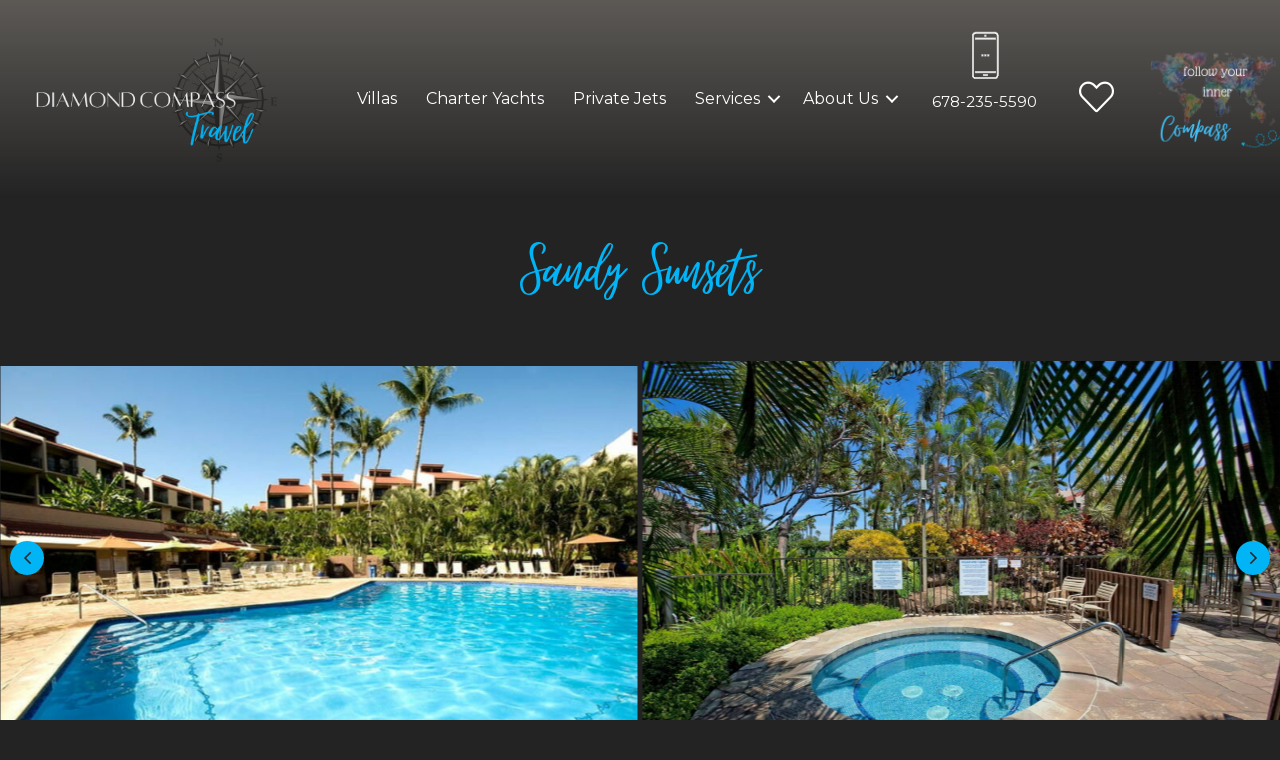

--- FILE ---
content_type: text/html; charset=UTF-8
request_url: https://www.diamondcompasstravel.com/villas/sandy-sunsets/
body_size: 22046
content:
<!DOCTYPE html>
<html lang="en-US">
<head>
<meta charset="UTF-8">
<script>
var gform;gform||(document.addEventListener("gform_main_scripts_loaded",function(){gform.scriptsLoaded=!0}),window.addEventListener("DOMContentLoaded",function(){gform.domLoaded=!0}),gform={domLoaded:!1,scriptsLoaded:!1,initializeOnLoaded:function(o){gform.domLoaded&&gform.scriptsLoaded?o():!gform.domLoaded&&gform.scriptsLoaded?window.addEventListener("DOMContentLoaded",o):document.addEventListener("gform_main_scripts_loaded",o)},hooks:{action:{},filter:{}},addAction:function(o,n,r,t){gform.addHook("action",o,n,r,t)},addFilter:function(o,n,r,t){gform.addHook("filter",o,n,r,t)},doAction:function(o){gform.doHook("action",o,arguments)},applyFilters:function(o){return gform.doHook("filter",o,arguments)},removeAction:function(o,n){gform.removeHook("action",o,n)},removeFilter:function(o,n,r){gform.removeHook("filter",o,n,r)},addHook:function(o,n,r,t,i){null==gform.hooks[o][n]&&(gform.hooks[o][n]=[]);var e=gform.hooks[o][n];null==i&&(i=n+"_"+e.length),gform.hooks[o][n].push({tag:i,callable:r,priority:t=null==t?10:t})},doHook:function(n,o,r){var t;if(r=Array.prototype.slice.call(r,1),null!=gform.hooks[n][o]&&((o=gform.hooks[n][o]).sort(function(o,n){return o.priority-n.priority}),o.forEach(function(o){"function"!=typeof(t=o.callable)&&(t=window[t]),"action"==n?t.apply(null,r):r[0]=t.apply(null,r)})),"filter"==n)return r[0]},removeHook:function(o,n,t,i){var r;null!=gform.hooks[o][n]&&(r=(r=gform.hooks[o][n]).filter(function(o,n,r){return!!(null!=i&&i!=o.tag||null!=t&&t!=o.priority)}),gform.hooks[o][n]=r)}});
</script>

<meta name="viewport" content="width=device-width, initial-scale=1">
	 <link rel="profile" href="https://gmpg.org/xfn/11"> 
	 <meta name='robots' content='index, follow, max-image-preview:large, max-snippet:-1, max-video-preview:-1' />

	<!-- This site is optimized with the Yoast SEO plugin v22.6 - https://yoast.com/wordpress/plugins/seo/ -->
	<title>Sandy Sunsets - Diamond Compass Travel</title><link rel="preload" as="style" href="https://fonts.googleapis.com/css?family=Montserrat%3A400%2C&#038;display=swap" /><link rel="stylesheet" href="https://fonts.googleapis.com/css?family=Montserrat%3A400%2C&#038;display=swap" media="print" onload="this.media='all'" /><noscript><link rel="stylesheet" href="https://fonts.googleapis.com/css?family=Montserrat%3A400%2C&#038;display=swap" /></noscript>
	<link rel="canonical" href="https://www.diamondcompasstravel.com/villas/sandy-sunsets/" />
	<meta property="og:locale" content="en_US" />
	<meta property="og:type" content="article" />
	<meta property="og:title" content="Sandy Sunsets - Diamond Compass Travel" />
	<meta property="og:url" content="https://www.diamondcompasstravel.com/villas/sandy-sunsets/" />
	<meta property="og:site_name" content="Diamond Compass Travel" />
	<meta property="article:publisher" content="https://www.facebook.com/DiamondCompassTravel" />
	<meta property="og:image" content="https://www.diamondcompasstravel.com/wp-content/uploads/2022/02/Maui-Hawaii-1-Bedroom-Condo-Diamond-Compass-Travel-Inc-7-2.jpg" />
	<meta property="og:image:width" content="1920" />
	<meta property="og:image:height" content="1280" />
	<meta property="og:image:type" content="image/jpeg" />
	<meta name="twitter:card" content="summary_large_image" />
	<script type="application/ld+json" class="yoast-schema-graph">{"@context":"https://schema.org","@graph":[{"@type":"WebPage","@id":"https://www.diamondcompasstravel.com/villas/sandy-sunsets/","url":"https://www.diamondcompasstravel.com/villas/sandy-sunsets/","name":"Sandy Sunsets - Diamond Compass Travel","isPartOf":{"@id":"https://www.diamondcompasstravel.com/#website"},"primaryImageOfPage":{"@id":"https://www.diamondcompasstravel.com/villas/sandy-sunsets/#primaryimage"},"image":{"@id":"https://www.diamondcompasstravel.com/villas/sandy-sunsets/#primaryimage"},"thumbnailUrl":"https://www.diamondcompasstravel.com/wp-content/uploads/2022/02/Maui-Hawaii-1-Bedroom-Condo-Diamond-Compass-Travel-Inc-7-2.jpg","datePublished":"2022-02-07T20:34:02+00:00","dateModified":"2022-02-07T20:34:02+00:00","breadcrumb":{"@id":"https://www.diamondcompasstravel.com/villas/sandy-sunsets/#breadcrumb"},"inLanguage":"en-US","potentialAction":[{"@type":"ReadAction","target":["https://www.diamondcompasstravel.com/villas/sandy-sunsets/"]}]},{"@type":"ImageObject","inLanguage":"en-US","@id":"https://www.diamondcompasstravel.com/villas/sandy-sunsets/#primaryimage","url":"https://www.diamondcompasstravel.com/wp-content/uploads/2022/02/Maui-Hawaii-1-Bedroom-Condo-Diamond-Compass-Travel-Inc-7-2.jpg","contentUrl":"https://www.diamondcompasstravel.com/wp-content/uploads/2022/02/Maui-Hawaii-1-Bedroom-Condo-Diamond-Compass-Travel-Inc-7-2.jpg","width":1920,"height":1280,"caption":"Maui Hawaii 1 Bedroom Condo Diamond Compass Travel Inc 7 2"},{"@type":"BreadcrumbList","@id":"https://www.diamondcompasstravel.com/villas/sandy-sunsets/#breadcrumb","itemListElement":[{"@type":"ListItem","position":1,"name":"Home","item":"https://www.diamondcompasstravel.com/"},{"@type":"ListItem","position":2,"name":"Villas","item":"https://www.diamondcompasstravel.com/villas/"},{"@type":"ListItem","position":3,"name":"Sandy Sunsets"}]},{"@type":"WebSite","@id":"https://www.diamondcompasstravel.com/#website","url":"https://www.diamondcompasstravel.com/","name":"Diamond Compass Travel","description":"With global access to vacation villas, luxury charter yachts, and private air transportation, Diamond Compass Travel is ready to assist any traveler..","publisher":{"@id":"https://www.diamondcompasstravel.com/#organization"},"potentialAction":[{"@type":"SearchAction","target":{"@type":"EntryPoint","urlTemplate":"https://www.diamondcompasstravel.com/?s={search_term_string}"},"query-input":"required name=search_term_string"}],"inLanguage":"en-US"},{"@type":"Organization","@id":"https://www.diamondcompasstravel.com/#organization","name":"Diamond Compass Travel Inc","url":"https://www.diamondcompasstravel.com/","logo":{"@type":"ImageObject","inLanguage":"en-US","@id":"https://www.diamondcompasstravel.com/#/schema/logo/image/","url":"https://www.diamondcompasstravel.com/wp-content/uploads/2022/04/email-logo-3.png","contentUrl":"https://www.diamondcompasstravel.com/wp-content/uploads/2022/04/email-logo-3.png","width":1000,"height":500,"caption":"Diamond Compass Travel Inc"},"image":{"@id":"https://www.diamondcompasstravel.com/#/schema/logo/image/"},"sameAs":["https://www.facebook.com/DiamondCompassTravel","https://www.instagram.com/diamondcompasstravel/","https://www.pinterest.com/DiamondCompassTravel"]}]}</script>
	<!-- / Yoast SEO plugin. -->


<link rel='dns-prefetch' href='//www.google.com' />
<link rel='dns-prefetch' href='//fonts.googleapis.com' />
<link rel='dns-prefetch' href='//pro.fontawesome.com' />
<link href='https://fonts.gstatic.com' crossorigin rel='preconnect' />
<link rel="alternate" type="application/rss+xml" title="Diamond Compass Travel &raquo; Feed" href="https://www.diamondcompasstravel.com/feed/" />
		<!-- This site uses the Google Analytics by ExactMetrics plugin v7.18.1 - Using Analytics tracking - https://www.exactmetrics.com/ -->
		<!-- Note: ExactMetrics is not currently configured on this site. The site owner needs to authenticate with Google Analytics in the ExactMetrics settings panel. -->
					<!-- No tracking code set -->
				<!-- / Google Analytics by ExactMetrics -->
		<style>
img.wp-smiley,
img.emoji {
	display: inline !important;
	border: none !important;
	box-shadow: none !important;
	height: 1em !important;
	width: 1em !important;
	margin: 0 0.07em !important;
	vertical-align: -0.1em !important;
	background: none !important;
	padding: 0 !important;
}
</style>
	<link rel='stylesheet' id='astra-theme-css-css' href='https://www.diamondcompasstravel.com/wp-content/themes/astra/assets/css/minified/style.min.css?ver=4.1.7' media='all' />
<link rel='stylesheet' id='astra-theme-dynamic-css' href='https://www.diamondcompasstravel.com/wp-content/uploads/astra/astra-theme-dynamic-css-post-33378.css?ver=1713994681' media='all' />
<link rel='stylesheet' id='astra-bb-builder-css' href='https://www.diamondcompasstravel.com/wp-content/themes/astra/assets/css/minified/compatibility/page-builder/bb-plugin.min.css?ver=4.1.7' media='all' />

<link rel='stylesheet' id='wp-block-library-css' href='https://www.diamondcompasstravel.com/wp-includes/css/dist/block-library/style.min.css?ver=6.3.7' media='all' />
<style id='global-styles-inline-css'>
body{--wp--preset--color--black: #000000;--wp--preset--color--cyan-bluish-gray: #abb8c3;--wp--preset--color--white: #ffffff;--wp--preset--color--pale-pink: #f78da7;--wp--preset--color--vivid-red: #cf2e2e;--wp--preset--color--luminous-vivid-orange: #ff6900;--wp--preset--color--luminous-vivid-amber: #fcb900;--wp--preset--color--light-green-cyan: #7bdcb5;--wp--preset--color--vivid-green-cyan: #00d084;--wp--preset--color--pale-cyan-blue: #8ed1fc;--wp--preset--color--vivid-cyan-blue: #0693e3;--wp--preset--color--vivid-purple: #9b51e0;--wp--preset--color--ast-global-color-0: var(--ast-global-color-0);--wp--preset--color--ast-global-color-1: var(--ast-global-color-1);--wp--preset--color--ast-global-color-2: var(--ast-global-color-2);--wp--preset--color--ast-global-color-3: var(--ast-global-color-3);--wp--preset--color--ast-global-color-4: var(--ast-global-color-4);--wp--preset--color--ast-global-color-5: var(--ast-global-color-5);--wp--preset--color--ast-global-color-6: var(--ast-global-color-6);--wp--preset--color--ast-global-color-7: var(--ast-global-color-7);--wp--preset--color--ast-global-color-8: var(--ast-global-color-8);--wp--preset--gradient--vivid-cyan-blue-to-vivid-purple: linear-gradient(135deg,rgba(6,147,227,1) 0%,rgb(155,81,224) 100%);--wp--preset--gradient--light-green-cyan-to-vivid-green-cyan: linear-gradient(135deg,rgb(122,220,180) 0%,rgb(0,208,130) 100%);--wp--preset--gradient--luminous-vivid-amber-to-luminous-vivid-orange: linear-gradient(135deg,rgba(252,185,0,1) 0%,rgba(255,105,0,1) 100%);--wp--preset--gradient--luminous-vivid-orange-to-vivid-red: linear-gradient(135deg,rgba(255,105,0,1) 0%,rgb(207,46,46) 100%);--wp--preset--gradient--very-light-gray-to-cyan-bluish-gray: linear-gradient(135deg,rgb(238,238,238) 0%,rgb(169,184,195) 100%);--wp--preset--gradient--cool-to-warm-spectrum: linear-gradient(135deg,rgb(74,234,220) 0%,rgb(151,120,209) 20%,rgb(207,42,186) 40%,rgb(238,44,130) 60%,rgb(251,105,98) 80%,rgb(254,248,76) 100%);--wp--preset--gradient--blush-light-purple: linear-gradient(135deg,rgb(255,206,236) 0%,rgb(152,150,240) 100%);--wp--preset--gradient--blush-bordeaux: linear-gradient(135deg,rgb(254,205,165) 0%,rgb(254,45,45) 50%,rgb(107,0,62) 100%);--wp--preset--gradient--luminous-dusk: linear-gradient(135deg,rgb(255,203,112) 0%,rgb(199,81,192) 50%,rgb(65,88,208) 100%);--wp--preset--gradient--pale-ocean: linear-gradient(135deg,rgb(255,245,203) 0%,rgb(182,227,212) 50%,rgb(51,167,181) 100%);--wp--preset--gradient--electric-grass: linear-gradient(135deg,rgb(202,248,128) 0%,rgb(113,206,126) 100%);--wp--preset--gradient--midnight: linear-gradient(135deg,rgb(2,3,129) 0%,rgb(40,116,252) 100%);--wp--preset--font-size--small: 13px;--wp--preset--font-size--medium: 20px;--wp--preset--font-size--large: 36px;--wp--preset--font-size--x-large: 42px;--wp--preset--spacing--20: 0.44rem;--wp--preset--spacing--30: 0.67rem;--wp--preset--spacing--40: 1rem;--wp--preset--spacing--50: 1.5rem;--wp--preset--spacing--60: 2.25rem;--wp--preset--spacing--70: 3.38rem;--wp--preset--spacing--80: 5.06rem;--wp--preset--shadow--natural: 6px 6px 9px rgba(0, 0, 0, 0.2);--wp--preset--shadow--deep: 12px 12px 50px rgba(0, 0, 0, 0.4);--wp--preset--shadow--sharp: 6px 6px 0px rgba(0, 0, 0, 0.2);--wp--preset--shadow--outlined: 6px 6px 0px -3px rgba(255, 255, 255, 1), 6px 6px rgba(0, 0, 0, 1);--wp--preset--shadow--crisp: 6px 6px 0px rgba(0, 0, 0, 1);}body { margin: 0;--wp--style--global--content-size: var(--wp--custom--ast-content-width-size);--wp--style--global--wide-size: var(--wp--custom--ast-wide-width-size); }.wp-site-blocks > .alignleft { float: left; margin-right: 2em; }.wp-site-blocks > .alignright { float: right; margin-left: 2em; }.wp-site-blocks > .aligncenter { justify-content: center; margin-left: auto; margin-right: auto; }:where(.wp-site-blocks) > * { margin-block-start: 24px; margin-block-end: 0; }:where(.wp-site-blocks) > :first-child:first-child { margin-block-start: 0; }:where(.wp-site-blocks) > :last-child:last-child { margin-block-end: 0; }body { --wp--style--block-gap: 24px; }:where(body .is-layout-flow)  > :first-child:first-child{margin-block-start: 0;}:where(body .is-layout-flow)  > :last-child:last-child{margin-block-end: 0;}:where(body .is-layout-flow)  > *{margin-block-start: 24px;margin-block-end: 0;}:where(body .is-layout-constrained)  > :first-child:first-child{margin-block-start: 0;}:where(body .is-layout-constrained)  > :last-child:last-child{margin-block-end: 0;}:where(body .is-layout-constrained)  > *{margin-block-start: 24px;margin-block-end: 0;}:where(body .is-layout-flex) {gap: 24px;}:where(body .is-layout-grid) {gap: 24px;}body .is-layout-flow > .alignleft{float: left;margin-inline-start: 0;margin-inline-end: 2em;}body .is-layout-flow > .alignright{float: right;margin-inline-start: 2em;margin-inline-end: 0;}body .is-layout-flow > .aligncenter{margin-left: auto !important;margin-right: auto !important;}body .is-layout-constrained > .alignleft{float: left;margin-inline-start: 0;margin-inline-end: 2em;}body .is-layout-constrained > .alignright{float: right;margin-inline-start: 2em;margin-inline-end: 0;}body .is-layout-constrained > .aligncenter{margin-left: auto !important;margin-right: auto !important;}body .is-layout-constrained > :where(:not(.alignleft):not(.alignright):not(.alignfull)){max-width: var(--wp--style--global--content-size);margin-left: auto !important;margin-right: auto !important;}body .is-layout-constrained > .alignwide{max-width: var(--wp--style--global--wide-size);}body .is-layout-flex{display: flex;}body .is-layout-flex{flex-wrap: wrap;align-items: center;}body .is-layout-flex > *{margin: 0;}body .is-layout-grid{display: grid;}body .is-layout-grid > *{margin: 0;}body{padding-top: 0px;padding-right: 0px;padding-bottom: 0px;padding-left: 0px;}a:where(:not(.wp-element-button)){text-decoration: none;}.wp-element-button, .wp-block-button__link{background-color: #32373c;border-width: 0;color: #fff;font-family: inherit;font-size: inherit;line-height: inherit;padding: calc(0.667em + 2px) calc(1.333em + 2px);text-decoration: none;}.has-black-color{color: var(--wp--preset--color--black) !important;}.has-cyan-bluish-gray-color{color: var(--wp--preset--color--cyan-bluish-gray) !important;}.has-white-color{color: var(--wp--preset--color--white) !important;}.has-pale-pink-color{color: var(--wp--preset--color--pale-pink) !important;}.has-vivid-red-color{color: var(--wp--preset--color--vivid-red) !important;}.has-luminous-vivid-orange-color{color: var(--wp--preset--color--luminous-vivid-orange) !important;}.has-luminous-vivid-amber-color{color: var(--wp--preset--color--luminous-vivid-amber) !important;}.has-light-green-cyan-color{color: var(--wp--preset--color--light-green-cyan) !important;}.has-vivid-green-cyan-color{color: var(--wp--preset--color--vivid-green-cyan) !important;}.has-pale-cyan-blue-color{color: var(--wp--preset--color--pale-cyan-blue) !important;}.has-vivid-cyan-blue-color{color: var(--wp--preset--color--vivid-cyan-blue) !important;}.has-vivid-purple-color{color: var(--wp--preset--color--vivid-purple) !important;}.has-ast-global-color-0-color{color: var(--wp--preset--color--ast-global-color-0) !important;}.has-ast-global-color-1-color{color: var(--wp--preset--color--ast-global-color-1) !important;}.has-ast-global-color-2-color{color: var(--wp--preset--color--ast-global-color-2) !important;}.has-ast-global-color-3-color{color: var(--wp--preset--color--ast-global-color-3) !important;}.has-ast-global-color-4-color{color: var(--wp--preset--color--ast-global-color-4) !important;}.has-ast-global-color-5-color{color: var(--wp--preset--color--ast-global-color-5) !important;}.has-ast-global-color-6-color{color: var(--wp--preset--color--ast-global-color-6) !important;}.has-ast-global-color-7-color{color: var(--wp--preset--color--ast-global-color-7) !important;}.has-ast-global-color-8-color{color: var(--wp--preset--color--ast-global-color-8) !important;}.has-black-background-color{background-color: var(--wp--preset--color--black) !important;}.has-cyan-bluish-gray-background-color{background-color: var(--wp--preset--color--cyan-bluish-gray) !important;}.has-white-background-color{background-color: var(--wp--preset--color--white) !important;}.has-pale-pink-background-color{background-color: var(--wp--preset--color--pale-pink) !important;}.has-vivid-red-background-color{background-color: var(--wp--preset--color--vivid-red) !important;}.has-luminous-vivid-orange-background-color{background-color: var(--wp--preset--color--luminous-vivid-orange) !important;}.has-luminous-vivid-amber-background-color{background-color: var(--wp--preset--color--luminous-vivid-amber) !important;}.has-light-green-cyan-background-color{background-color: var(--wp--preset--color--light-green-cyan) !important;}.has-vivid-green-cyan-background-color{background-color: var(--wp--preset--color--vivid-green-cyan) !important;}.has-pale-cyan-blue-background-color{background-color: var(--wp--preset--color--pale-cyan-blue) !important;}.has-vivid-cyan-blue-background-color{background-color: var(--wp--preset--color--vivid-cyan-blue) !important;}.has-vivid-purple-background-color{background-color: var(--wp--preset--color--vivid-purple) !important;}.has-ast-global-color-0-background-color{background-color: var(--wp--preset--color--ast-global-color-0) !important;}.has-ast-global-color-1-background-color{background-color: var(--wp--preset--color--ast-global-color-1) !important;}.has-ast-global-color-2-background-color{background-color: var(--wp--preset--color--ast-global-color-2) !important;}.has-ast-global-color-3-background-color{background-color: var(--wp--preset--color--ast-global-color-3) !important;}.has-ast-global-color-4-background-color{background-color: var(--wp--preset--color--ast-global-color-4) !important;}.has-ast-global-color-5-background-color{background-color: var(--wp--preset--color--ast-global-color-5) !important;}.has-ast-global-color-6-background-color{background-color: var(--wp--preset--color--ast-global-color-6) !important;}.has-ast-global-color-7-background-color{background-color: var(--wp--preset--color--ast-global-color-7) !important;}.has-ast-global-color-8-background-color{background-color: var(--wp--preset--color--ast-global-color-8) !important;}.has-black-border-color{border-color: var(--wp--preset--color--black) !important;}.has-cyan-bluish-gray-border-color{border-color: var(--wp--preset--color--cyan-bluish-gray) !important;}.has-white-border-color{border-color: var(--wp--preset--color--white) !important;}.has-pale-pink-border-color{border-color: var(--wp--preset--color--pale-pink) !important;}.has-vivid-red-border-color{border-color: var(--wp--preset--color--vivid-red) !important;}.has-luminous-vivid-orange-border-color{border-color: var(--wp--preset--color--luminous-vivid-orange) !important;}.has-luminous-vivid-amber-border-color{border-color: var(--wp--preset--color--luminous-vivid-amber) !important;}.has-light-green-cyan-border-color{border-color: var(--wp--preset--color--light-green-cyan) !important;}.has-vivid-green-cyan-border-color{border-color: var(--wp--preset--color--vivid-green-cyan) !important;}.has-pale-cyan-blue-border-color{border-color: var(--wp--preset--color--pale-cyan-blue) !important;}.has-vivid-cyan-blue-border-color{border-color: var(--wp--preset--color--vivid-cyan-blue) !important;}.has-vivid-purple-border-color{border-color: var(--wp--preset--color--vivid-purple) !important;}.has-ast-global-color-0-border-color{border-color: var(--wp--preset--color--ast-global-color-0) !important;}.has-ast-global-color-1-border-color{border-color: var(--wp--preset--color--ast-global-color-1) !important;}.has-ast-global-color-2-border-color{border-color: var(--wp--preset--color--ast-global-color-2) !important;}.has-ast-global-color-3-border-color{border-color: var(--wp--preset--color--ast-global-color-3) !important;}.has-ast-global-color-4-border-color{border-color: var(--wp--preset--color--ast-global-color-4) !important;}.has-ast-global-color-5-border-color{border-color: var(--wp--preset--color--ast-global-color-5) !important;}.has-ast-global-color-6-border-color{border-color: var(--wp--preset--color--ast-global-color-6) !important;}.has-ast-global-color-7-border-color{border-color: var(--wp--preset--color--ast-global-color-7) !important;}.has-ast-global-color-8-border-color{border-color: var(--wp--preset--color--ast-global-color-8) !important;}.has-vivid-cyan-blue-to-vivid-purple-gradient-background{background: var(--wp--preset--gradient--vivid-cyan-blue-to-vivid-purple) !important;}.has-light-green-cyan-to-vivid-green-cyan-gradient-background{background: var(--wp--preset--gradient--light-green-cyan-to-vivid-green-cyan) !important;}.has-luminous-vivid-amber-to-luminous-vivid-orange-gradient-background{background: var(--wp--preset--gradient--luminous-vivid-amber-to-luminous-vivid-orange) !important;}.has-luminous-vivid-orange-to-vivid-red-gradient-background{background: var(--wp--preset--gradient--luminous-vivid-orange-to-vivid-red) !important;}.has-very-light-gray-to-cyan-bluish-gray-gradient-background{background: var(--wp--preset--gradient--very-light-gray-to-cyan-bluish-gray) !important;}.has-cool-to-warm-spectrum-gradient-background{background: var(--wp--preset--gradient--cool-to-warm-spectrum) !important;}.has-blush-light-purple-gradient-background{background: var(--wp--preset--gradient--blush-light-purple) !important;}.has-blush-bordeaux-gradient-background{background: var(--wp--preset--gradient--blush-bordeaux) !important;}.has-luminous-dusk-gradient-background{background: var(--wp--preset--gradient--luminous-dusk) !important;}.has-pale-ocean-gradient-background{background: var(--wp--preset--gradient--pale-ocean) !important;}.has-electric-grass-gradient-background{background: var(--wp--preset--gradient--electric-grass) !important;}.has-midnight-gradient-background{background: var(--wp--preset--gradient--midnight) !important;}.has-small-font-size{font-size: var(--wp--preset--font-size--small) !important;}.has-medium-font-size{font-size: var(--wp--preset--font-size--medium) !important;}.has-large-font-size{font-size: var(--wp--preset--font-size--large) !important;}.has-x-large-font-size{font-size: var(--wp--preset--font-size--x-large) !important;}
.wp-block-navigation a:where(:not(.wp-element-button)){color: inherit;}
.wp-block-pullquote{font-size: 1.5em;line-height: 1.6;}
</style>
<link rel='stylesheet' id='jquery-swiper-css' href='https://www.diamondcompasstravel.com/wp-content/plugins/bbpowerpack/assets/css/swiper.min.css?ver=4.4.6' media='all' />
<link rel='stylesheet' id='font-awesome-5-css' href='https://pro.fontawesome.com/releases/v5.15.4/css/all.css?ver=2.7.3.2' media='all' />
<link rel='stylesheet' id='dashicons-css' href='https://www.diamondcompasstravel.com/wp-includes/css/dashicons.min.css?ver=6.3.7' media='all' />
<link rel='stylesheet' id='tooltipster-css' href='https://www.diamondcompasstravel.com/wp-content/plugins/bbpowerpack/assets/css/tooltipster.bundle.min.css?ver=6.3.7' media='all' />
<link rel='stylesheet' id='fl-builder-layout-bundle-205c193ddf65c915f7220cd96de4a99b-css' href='https://www.diamondcompasstravel.com/wp-content/uploads/bb-plugin/cache/205c193ddf65c915f7220cd96de4a99b-layout-bundle.css?ver=2.7.3.2-1.4.8' media='all' />
<link rel='stylesheet' id='if-menu-site-css-css' href='https://www.diamondcompasstravel.com/wp-content/plugins/if-menu/assets/if-menu-site.css?ver=6.3.7' media='all' />
<link rel='stylesheet' id='astra-addon-css-css' href='https://www.diamondcompasstravel.com/wp-content/uploads/astra-addon/astra-addon-64d2b110d79bd0-02514081.css?ver=4.1.6' media='all' />
<link rel='stylesheet' id='astra-addon-dynamic-css' href='https://www.diamondcompasstravel.com/wp-content/uploads/astra-addon/astra-addon-dynamic-css-post-33378.css?ver=1713994681' media='all' />
<link rel='stylesheet' id='welby-creative-pro-theme-css-css' href='https://www.diamondcompasstravel.com/wp-content/themes/welby-creative-pro/style.css?ver=1.0.0' media='all' />
<link rel='stylesheet' id='dct-destinations-css' href='https://www.diamondcompasstravel.com/wp-content/plugins/dct-destinations/css/dct-destinations.css?ver=1.2.8' media='all' />
<link rel='stylesheet' id='sticky_style-css' href='https://www.diamondcompasstravel.com/wp-content/plugins/bt-pro/includes/sticky-column/css/sticky-column.css?ver=6.3.7' media='all' />
<link rel='stylesheet' id='uikitcss-css' href='https://www.diamondcompasstravel.com/wp-content/plugins/toolbox/src/uikit/css/bbuikit.theme.min.css?ver=1.3.0' media='all' />
<link rel='stylesheet' id='pp-animate-css' href='https://www.diamondcompasstravel.com/wp-content/plugins/bbpowerpack/assets/css/animate.min.css?ver=3.5.1' media='all' />
<!--[if IE]>
<script src='https://www.diamondcompasstravel.com/wp-content/themes/astra/assets/js/minified/flexibility.min.js?ver=4.1.7' id='astra-flexibility-js'></script>
<script id="astra-flexibility-js-after">
flexibility(document.documentElement);</script>
<![endif]-->
<script src='https://www.diamondcompasstravel.com/wp-includes/js/jquery/jquery.min.js?ver=3.7.0' id='jquery-core-js'></script>
<script src='https://www.diamondcompasstravel.com/wp-includes/js/jquery/jquery-migrate.min.js?ver=3.4.1' id='jquery-migrate-js'></script>
<script src='https://www.diamondcompasstravel.com/wp-content/plugins/bt-pro/includes/sticky-column/js/sticky-column.js?ver=6.3.7' id='sticky_script-js'></script>
<script src='https://www.diamondcompasstravel.com/wp-content/plugins/bt-pro/includes/lottie/js/lottie.js?ver=6.3.7' id='ss_lottie-js'></script>
<script src='https://www.diamondcompasstravel.com/wp-content/plugins/bt-pro/includes/lottie/js/lottie-interactivity.js?ver=6.3.7' id='ss_lottie_interactivity-js'></script>
<script src='https://www.diamondcompasstravel.com/wp-content/plugins/toolbox/src/uikit/js/uikit.min.js?ver=1.3.0' id='uikitjs-js'></script>
<script src='https://www.diamondcompasstravel.com/wp-content/plugins/toolbox/src/uikit/js/uikit-icons.min.js?ver=1.3.0' id='uikiticons-js'></script>
<link rel="https://api.w.org/" href="https://www.diamondcompasstravel.com/wp-json/" /><link rel="alternate" type="application/json" href="https://www.diamondcompasstravel.com/wp-json/wp/v2/villas/33378" /><link rel="EditURI" type="application/rsd+xml" title="RSD" href="https://www.diamondcompasstravel.com/xmlrpc.php?rsd" />
<meta name="generator" content="WordPress 6.3.7" />
<link rel='shortlink' href='https://www.diamondcompasstravel.com/?p=33378' />
<link rel="alternate" type="application/json+oembed" href="https://www.diamondcompasstravel.com/wp-json/oembed/1.0/embed?url=https%3A%2F%2Fwww.diamondcompasstravel.com%2Fvillas%2Fsandy-sunsets%2F" />
<link rel="alternate" type="text/xml+oembed" href="https://www.diamondcompasstravel.com/wp-json/oembed/1.0/embed?url=https%3A%2F%2Fwww.diamondcompasstravel.com%2Fvillas%2Fsandy-sunsets%2F&#038;format=xml" />
		<script>
			var bb_powerpack = {
				search_term: '',
				version: '2.32.3',
				getAjaxUrl: function() { return atob( 'aHR0cHM6Ly93d3cuZGlhbW9uZGNvbXBhc3N0cmF2ZWwuY29tL3dwLWFkbWluL2FkbWluLWFqYXgucGhw' ); },
				callback: function() {}
			};
		</script>
							<style type="text/css" id="cst_font_data">
						@font-face {
	font-family: 'Virtual';
	font-weight: 400;
	font-display: auto;
	src: url('https://www.diamondcompasstravel.com/wp-content/uploads/2021/05/Virtual-Regular.otf') format('OpenType');
}
@font-face {
	font-family: 'Alta';
	font-weight: 300;
	font-display: auto;
	src: url('https://www.diamondcompasstravel.com/wp-content/uploads/2021/05/Alta_light.otf') format('OpenType');
}
@font-face {
	font-family: 'Alta';
	font-weight: 400;
	font-display: auto;
	src: url('https://www.diamondcompasstravel.com/wp-content/uploads/2021/05/Alta_regular.otf') format('OpenType');
}
@font-face {
	font-family: 'Alta';
	font-weight: 700;
	font-display: auto;
	src: url('https://www.diamondcompasstravel.com/wp-content/uploads/2021/05/Alta_caption.otf') format('OpenType');
}					</style>
						<script type="text/javascript">
			//<![CDATA[
			var show_msg = '0';
			if (show_msg !== '0') {
				var options = {view_src: "View Source is disabled!", inspect_elem: "Inspect Element is disabled!", right_click: "Right click is disabled!", copy_cut_paste_content: "Cut/Copy/Paste is disabled!", image_drop: "Image Drag-n-Drop is disabled!" }
			} else {
				var options = '';
			}

         	function nocontextmenu(e) { return false; }
         	document.oncontextmenu = nocontextmenu;
         	document.ondragstart = function() { return false;}

			document.onmousedown = function (event) {
				event = (event || window.event);
				if (event.keyCode === 123) {
					if (show_msg !== '0') {show_toast('inspect_elem');}
					return false;
				}
			}
			document.onkeydown = function (event) {
				event = (event || window.event);
				//alert(event.keyCode);   return false;
				if (event.keyCode === 123 ||
						event.ctrlKey && event.shiftKey && event.keyCode === 73 ||
						event.ctrlKey && event.shiftKey && event.keyCode === 75) {
					if (show_msg !== '0') {show_toast('inspect_elem');}
					return false;
				}
				if (event.ctrlKey && event.keyCode === 85) {
					if (show_msg !== '0') {show_toast('view_src');}
					return false;
				}
			}
			function addMultiEventListener(element, eventNames, listener) {
				var events = eventNames.split(' ');
				for (var i = 0, iLen = events.length; i < iLen; i++) {
					element.addEventListener(events[i], function (e) {
						e.preventDefault();
						if (show_msg !== '0') {
							show_toast(listener);
						}
					});
				}
			}
			addMultiEventListener(document, 'contextmenu', 'right_click');
			addMultiEventListener(document, 'cut copy paste print', 'copy_cut_paste_content');
			addMultiEventListener(document, 'drag drop', 'image_drop');
			function show_toast(text) {
				var x = document.getElementById("amm_drcfw_toast_msg");
				x.innerHTML = eval('options.' + text);
				x.className = "show";
				setTimeout(function () {
					x.className = x.className.replace("show", "")
				}, 3000);
			}
		//]]>
		</script>
		<style type="text/css">body * :not(input):not(textarea){user-select:none !important; -webkit-touch-callout: none !important;  -webkit-user-select: none !important; -moz-user-select:none !important; -khtml-user-select:none !important; -ms-user-select: none !important;}#amm_drcfw_toast_msg{visibility:hidden;min-width:250px;margin-left:-125px;background-color:#333;color:#fff;text-align:center;border-radius:2px;padding:16px;position:fixed;z-index:999;left:50%;bottom:30px;font-size:17px}#amm_drcfw_toast_msg.show{visibility:visible;-webkit-animation:fadein .5s,fadeout .5s 2.5s;animation:fadein .5s,fadeout .5s 2.5s}@-webkit-keyframes fadein{from{bottom:0;opacity:0}to{bottom:30px;opacity:1}}@keyframes fadein{from{bottom:0;opacity:0}to{bottom:30px;opacity:1}}@-webkit-keyframes fadeout{from{bottom:30px;opacity:1}to{bottom:0;opacity:0}}@keyframes fadeout{from{bottom:30px;opacity:1}to{bottom:0;opacity:0}}</style>
		<noscript><style>.lazyload[data-src]{display:none !important;}</style></noscript><style>.lazyload{background-image:none !important;}.lazyload:before{background-image:none !important;}</style><!-- Global site tag (gtag.js) - Google Ads: 316172251 -->
<script async src="https://www.googletagmanager.com/gtag/js?id=AW-316172251"></script>
<script>
  window.dataLayer = window.dataLayer || [];
  function gtag(){dataLayer.push(arguments);}
  gtag('js', new Date());

  gtag('config', 'AW-316172251');
</script><link rel="icon" href="https://www.diamondcompasstravel.com/wp-content/uploads/2021/05/cropped-DCT-favicon-32x32.png" sizes="32x32" />
<link rel="icon" href="https://www.diamondcompasstravel.com/wp-content/uploads/2021/05/cropped-DCT-favicon-192x192.png" sizes="192x192" />
<link rel="apple-touch-icon" href="https://www.diamondcompasstravel.com/wp-content/uploads/2021/05/cropped-DCT-favicon-180x180.png" />
<meta name="msapplication-TileImage" content="https://www.diamondcompasstravel.com/wp-content/uploads/2021/05/cropped-DCT-favicon-270x270.png" />
		<style id="wp-custom-css">
			.gform_required_legend {
	font-size: 0px;
	
}

.gfield_required gfield_required_asterisk {
	color: rgb(255 255 255 / 0%);[]
	
}
.fl-node-60f33ab7cb6f5 ul li { list-style-image:url(https://www.diamondcompasstravel.com/wp-content/uploads/2021/08/diamond-diamond-compass-travel-inc-1.png); 
	
	list-style-image: 10px

}


.fl-node-6111fb734629a ul li { list-style-image:url(https://www.diamondcompasstravel.com/wp-content/uploads/2021/08/diamond-diamond-compass-travel-inc-1.png); 
	
	list-style-image: 10px

}

.insurance {
  padding-top: 100%; /* 1:1 Aspect Ratio */
}
.insurance iframe {
	position: absolute;
	top: 0;
	left: 0;
	width: 100%;
	height: 100%;
}


.fl-node-60f0ac5e3431c .pp-image-carousel .pp-carousel-image-container {
   
	    background: no-repeat 50%;
    background-size: cover;
    height: 500px;
    position: relative;
}
}

#use-tax-picker .tax-picker-modal-content {
	color: black;
}

@media (min-width: 769px) {
	.col-sticky-top {
		position: sticky;
		top: 0;
	}
}		</style>
		</head>

<body itemtype='https://schema.org/Blog' itemscope='itemscope' class="villas-template-default single single-villas postid-33378 wp-custom-logo fl-theme-builder-singular fl-theme-builder-singular-destinations fl-theme-builder-part fl-theme-builder-part-above-footer fl-theme-builder-header fl-theme-builder-header-header-no-overlay ast-desktop ast-page-builder-template ast-no-sidebar astra-4.1.7 ast-header-custom-item-inside ast-full-width-primary-header ast-blog-single-style-1 ast-custom-post-type ast-single-post ast-inherit-site-logo-transparent ast-theme-transparent-header ast-flyout-menu-enable ast-default-above-menu-enable ast-flyout-left-side ast-default-below-menu-enable ast-full-width-layout ast-full-width-header ast-inherit-site-logo-sticky ast-normal-title-enabled astra-addon-4.1.6">


<a
	class="skip-link screen-reader-text"
	href="#content"
	role="link"
	title="Skip to content">
		Skip to content</a>

<div
class="hfeed site" id="page">
	<header class="fl-builder-content fl-builder-content-2755 fl-builder-global-templates-locked" data-post-id="2755" data-type="header" data-sticky="0" data-sticky-on="" data-sticky-breakpoint="medium" data-shrink="0" data-overlay="0" data-overlay-bg="transparent" data-shrink-image-height="50px" role="banner" itemscope="itemscope" itemtype="http://schema.org/WPHeader"><div class="fl-row fl-row-full-width fl-row-bg-gradient fl-node-61084f891c103 fl-row-default-height fl-row-align-center fl-visible-desktop fl-visible-large" data-node="61084f891c103">
	<div class="fl-row-content-wrap">
						<div class="fl-row-content fl-row-full-width fl-node-content">
		
<div class="fl-col-group fl-node-61084f891c0f9 fl-col-group-equal-height fl-col-group-align-center fl-col-group-custom-width" data-node="61084f891c0f9">
			<div class="fl-col fl-node-61084f891c0fc fl-col-small fl-col-small-custom-width" data-node="61084f891c0fc">
	<div class="fl-col-content fl-node-content"><div class="fl-module fl-module-photo fl-node-61084f891c100" data-node="61084f891c100">
	<div class="fl-module-content fl-node-content">
		<div class="fl-photo fl-photo-align-center" itemscope itemtype="https://schema.org/ImageObject">
	<div class="fl-photo-content fl-photo-img-png">
				<a href="https://www.diamondcompasstravel.com/" target="_self" itemprop="url">
				<img decoding="async" class="fl-photo-img wp-image-21918 size-full" src="https://www.diamondcompasstravel.com/wp-content/uploads/2021/08/ORIGINAL-DCT-LOGO-5000x2500-1.png" alt="ORIGINAL DCT LOGO 5000x2500 1" itemprop="image" height="2000" width="4000" title="ORIGINAL DCT LOGO 5000x2500 1"  data-no-lazy="1" srcset="https://www.diamondcompasstravel.com/wp-content/uploads/2021/08/ORIGINAL-DCT-LOGO-5000x2500-1.png 4000w, https://www.diamondcompasstravel.com/wp-content/uploads/2021/08/ORIGINAL-DCT-LOGO-5000x2500-1-300x150.png 300w, https://www.diamondcompasstravel.com/wp-content/uploads/2021/08/ORIGINAL-DCT-LOGO-5000x2500-1-1024x512.png 1024w, https://www.diamondcompasstravel.com/wp-content/uploads/2021/08/ORIGINAL-DCT-LOGO-5000x2500-1-768x384.png 768w, https://www.diamondcompasstravel.com/wp-content/uploads/2021/08/ORIGINAL-DCT-LOGO-5000x2500-1-1536x768.png 1536w, https://www.diamondcompasstravel.com/wp-content/uploads/2021/08/ORIGINAL-DCT-LOGO-5000x2500-1-2048x1024.png 2048w" sizes="(max-width: 4000px) 100vw, 4000px" />
				</a>
					</div>
	</div>
	</div>
</div>
</div>
</div>
			<div class="fl-col fl-node-61084f891c0fe fl-col-small fl-col-small-custom-width" data-node="61084f891c0fe">
	<div class="fl-col-content fl-node-content"><div class="fl-module fl-module-menu fl-node-61084f891c101" data-node="61084f891c101">
	<div class="fl-module-content fl-node-content">
		<div class="fl-menu fl-menu-responsive-toggle-mobile fl-menu-responsive-flyout-overlay fl-flyout-left">
	<button class="fl-menu-mobile-toggle hamburger" aria-label="Menu"><span class="fl-menu-icon svg-container"><svg version="1.1" class="hamburger-menu" xmlns="http://www.w3.org/2000/svg" xmlns:xlink="http://www.w3.org/1999/xlink" viewBox="0 0 512 512">
<rect class="fl-hamburger-menu-top" width="512" height="102"/>
<rect class="fl-hamburger-menu-middle" y="205" width="512" height="102"/>
<rect class="fl-hamburger-menu-bottom" y="410" width="512" height="102"/>
</svg>
</span></button>	<div class="fl-clear"></div>
	<nav aria-label="Menu" itemscope="itemscope" itemtype="https://schema.org/SiteNavigationElement"><ul id="menu-main-menu" class="menu fl-menu-horizontal fl-toggle-arrows"><li id="menu-item-1024" class="menu-item menu-item-type-post_type_archive menu-item-object-villas"><a href="https://www.diamondcompasstravel.com/villas/">Villas</a></li><li id="menu-item-1051" class="menu-item menu-item-type-post_type_archive menu-item-object-charter_yachts"><a href="https://www.diamondcompasstravel.com/charter_yachts/">Charter Yachts</a></li><li id="menu-item-292" class="menu-item menu-item-type-post_type menu-item-object-page"><a href="https://www.diamondcompasstravel.com/private-jets/">Private Jets</a></li><li id="menu-item-1909" class="menu-item menu-item-type-custom menu-item-object-custom menu-item-has-children fl-has-submenu"><div class="fl-has-submenu-container"><a href="#">Services</a><span class="fl-menu-toggle"></span></div><ul class="sub-menu">	<li id="menu-item-291" class="menu-item menu-item-type-post_type menu-item-object-page"><a href="https://www.diamondcompasstravel.com/concierge-services/">Concierge Services</a></li>	<li id="menu-item-20533" class="menu-item menu-item-type-post_type menu-item-object-page"><a href="https://www.diamondcompasstravel.com/travel-insurance/">Travel Insurance</a></li></ul></li><li id="menu-item-1908" class="menu-item menu-item-type-custom menu-item-object-custom menu-item-has-children fl-has-submenu"><div class="fl-has-submenu-container"><a href="#">About Us</a><span class="fl-menu-toggle"></span></div><ul class="sub-menu">	<li id="menu-item-296" class="menu-item menu-item-type-post_type menu-item-object-page"><a href="https://www.diamondcompasstravel.com/our-company/">Our Company</a></li>	<li id="menu-item-295" class="menu-item menu-item-type-post_type menu-item-object-page"><a href="https://www.diamondcompasstravel.com/contact-us/">Contact Us</a></li></ul></li></ul></nav></div>
	</div>
</div>
</div>
</div>
			<div class="fl-col fl-node-61085160db21a fl-col-small" data-node="61085160db21a">
	<div class="fl-col-content fl-node-content"><div class="fl-module fl-module-pp-hotspot fl-node-612c6c032cd44" data-node="612c6c032cd44">
	<div class="fl-module-content fl-node-content">
		
<div class="pp-hotspot">
	<div class="pp-hotspot-container">
		<div class="pp-hotspot-image-container">
			<img decoding="async" src="[data-uri]" alt="" class="pp-hotspot-image lazyload" data-src="https://www.diamondcompasstravel.com/wp-content/uploads/2021/08/phone-2-Diamond-Compass-Travel-Inc.png" data-eio-rwidth="96" data-eio-rheight="96"><noscript><img decoding="async" src="https://www.diamondcompasstravel.com/wp-content/uploads/2021/08/phone-2-Diamond-Compass-Travel-Inc.png" alt="" class="pp-hotspot-image" data-eio="l"></noscript>
		</div>
		<div class="pp-hotspot-content">
													<span class="pp-hotspot-marker pp-marker-1" data-title="phone" data-tooltip-content="#pp-tooltip-content-612c6c032cd44-1">
															<p class="pp-marker-text"></p>
										<span class="pp-marker-title"> phone </span>
								</span>

									<span class="pp-tooltip-container pp-tooltip-1">
						<span class="pp-tour-inactive pp-tooltip-content-612c6c032cd44" id="pp-tooltip-content-612c6c032cd44-1">
														<h3 style="color: black; text-align: center;"><strong><a href="tel:6782355590">678-235-5590</a></strong></h3>													</span>
					</span>
											</div>
			</div>
</div>
	</div>
</div>
<div class="fl-module fl-module-rich-text fl-node-mblvc58wdsez" data-node="mblvc58wdsez">
	<div class="fl-module-content fl-node-content">
		<div class="fl-rich-text">
	<p style="text-align: center;"><a href="tel:235-678-5590">678-235-5590</a></p>
</div>
	</div>
</div>
<div class="fl-module fl-module-rich-text fl-node-4b50xylqimvp" data-node="4b50xylqimvp">
	<div class="fl-module-content fl-node-content">
		<div class="fl-rich-text">
	</div>
	</div>
</div>
</div>
</div>
			<div class="fl-col fl-node-6108552f90b71 fl-col-small" data-node="6108552f90b71">
	<div class="fl-col-content fl-node-content"><div class="fl-module fl-module-icon fl-node-6108552f90994" data-node="6108552f90994">
	<div class="fl-module-content fl-node-content">
		<div class="fl-icon-wrap">
	<span class="fl-icon">
								<a href="https://www.diamondcompasstravel.com/favorites/" target="_self">
							<i class="fal fa-heart" aria-hidden="true"></i>
						</a>
			</span>
	</div>
	</div>
</div>
</div>
</div>
			<div class="fl-col fl-node-61084f891c0ff fl-col-small" data-node="61084f891c0ff">
	<div class="fl-col-content fl-node-content"><div class="fl-module fl-module-photo fl-node-61084f891c102" data-node="61084f891c102">
	<div class="fl-module-content fl-node-content">
		<div class="fl-photo fl-photo-align-center" itemscope itemtype="https://schema.org/ImageObject">
	<div class="fl-photo-content fl-photo-img-png">
				<img decoding="async" class="fl-photo-img wp-image-22027 size-full" src="https://www.diamondcompasstravel.com/wp-content/uploads/2021/08/Compass-Blue-Loop.png" alt="Compass Blue Loop" itemprop="image" height="1080" width="1080" title="Compass Blue Loop"  data-no-lazy="1" srcset="https://www.diamondcompasstravel.com/wp-content/uploads/2021/08/Compass-Blue-Loop.png 1080w, https://www.diamondcompasstravel.com/wp-content/uploads/2021/08/Compass-Blue-Loop-300x300.png 300w, https://www.diamondcompasstravel.com/wp-content/uploads/2021/08/Compass-Blue-Loop-1024x1024.png 1024w, https://www.diamondcompasstravel.com/wp-content/uploads/2021/08/Compass-Blue-Loop-150x150.png 150w, https://www.diamondcompasstravel.com/wp-content/uploads/2021/08/Compass-Blue-Loop-768x768.png 768w" sizes="(max-width: 1080px) 100vw, 1080px" />
					</div>
	</div>
	</div>
</div>
</div>
</div>
	</div>
		</div>
	</div>
</div>
<div class="fl-row fl-row-full-width fl-row-bg-gradient fl-node-611f1ab8a9c53 fl-row-default-height fl-row-align-center fl-visible-medium fl-visible-mobile" data-node="611f1ab8a9c53">
	<div class="fl-row-content-wrap">
						<div class="fl-row-content fl-row-fixed-width fl-node-content">
		
<div class="fl-col-group fl-node-611f1ab8a9e7b fl-col-group-equal-height fl-col-group-align-center fl-col-group-custom-width" data-node="611f1ab8a9e7b">
			<div class="fl-col fl-node-611f1ab8a9e7d fl-col-small-custom-width" data-node="611f1ab8a9e7d">
	<div class="fl-col-content fl-node-content"><div class="fl-module fl-module-menu fl-node-611f1ab8a9e80" data-node="611f1ab8a9e80">
	<div class="fl-module-content fl-node-content">
		<div class="fl-menu fl-menu-responsive-toggle-mobile fl-menu-responsive-flyout-overlay fl-flyout-left">
	<button class="fl-menu-mobile-toggle hamburger" aria-label="Menu"><span class="fl-menu-icon svg-container"><svg version="1.1" class="hamburger-menu" xmlns="http://www.w3.org/2000/svg" xmlns:xlink="http://www.w3.org/1999/xlink" viewBox="0 0 512 512">
<rect class="fl-hamburger-menu-top" width="512" height="102"/>
<rect class="fl-hamburger-menu-middle" y="205" width="512" height="102"/>
<rect class="fl-hamburger-menu-bottom" y="410" width="512" height="102"/>
</svg>
</span></button>	<div class="fl-clear"></div>
	<nav aria-label="Menu" itemscope="itemscope" itemtype="https://schema.org/SiteNavigationElement"><ul id="menu-mobile-menu" class="menu fl-menu-horizontal fl-toggle-arrows"><li id="menu-item-12326" class="menu-item menu-item-type-post_type menu-item-object-page menu-item-home"><a href="https://www.diamondcompasstravel.com/">Home</a></li><li id="menu-item-12334" class="menu-item menu-item-type-post_type menu-item-object-page"><a href="https://www.diamondcompasstravel.com/villas/">Villas</a></li><li id="menu-item-18178" class="menu-item menu-item-type-post_type_archive menu-item-object-charter_yachts"><a href="https://www.diamondcompasstravel.com/charter_yachts/">Charter Yacht</a></li><li id="menu-item-12332" class="menu-item menu-item-type-post_type menu-item-object-page"><a href="https://www.diamondcompasstravel.com/private-jets/">Private Jets</a></li><li id="menu-item-32237" class="menu-item menu-item-type-post_type_archive menu-item-object-follow_your_compass"><a href="https://www.diamondcompasstravel.com/follow_your_compass/">Follow Your Inner Compass</a></li><li id="menu-item-12335" class="menu-item menu-item-type-custom menu-item-object-custom menu-item-has-children fl-has-submenu"><div class="fl-has-submenu-container"><a href="#">Services</a><span class="fl-menu-toggle"></span></div><ul class="sub-menu">	<li id="menu-item-12328" class="menu-item menu-item-type-post_type menu-item-object-page"><a href="https://www.diamondcompasstravel.com/concierge-services/">Concierge Services</a></li>	<li id="menu-item-20729" class="menu-item menu-item-type-custom menu-item-object-custom"><a target="_blank" href="https://diamondcompass.rentalguardian.com">Travel Insurance</a></li></ul></li><li id="menu-item-12337" class="menu-item menu-item-type-custom menu-item-object-custom menu-item-has-children fl-has-submenu"><div class="fl-has-submenu-container"><a href="#">About Us</a><span class="fl-menu-toggle"></span></div><ul class="sub-menu">	<li id="menu-item-12331" class="menu-item menu-item-type-post_type menu-item-object-page"><a href="https://www.diamondcompasstravel.com/our-company/">Our Company</a></li>	<li id="menu-item-12329" class="menu-item menu-item-type-post_type menu-item-object-page"><a href="https://www.diamondcompasstravel.com/contact-us/">Contact Us</a></li></ul></li><li id="menu-item-12330" class="menu-item menu-item-type-post_type menu-item-object-page"><a href="https://www.diamondcompasstravel.com/favorites/">Favorites</a></li><li id="menu-item-12336" class="menu-item menu-item-type-custom menu-item-object-custom"><a href="tel:6782355590">678-235-5590</a></li></ul></nav></div>
	</div>
</div>
<div class="fl-module fl-module-photo fl-node-611f1ab8a9e7e" data-node="611f1ab8a9e7e">
	<div class="fl-module-content fl-node-content">
		<div class="fl-photo fl-photo-align-center" itemscope itemtype="https://schema.org/ImageObject">
	<div class="fl-photo-content fl-photo-img-png">
				<a href="https://www.diamondcompasstravel.com/" target="_self" itemprop="url">
				<img decoding="async" class="fl-photo-img wp-image-21918 size-full" src="https://www.diamondcompasstravel.com/wp-content/uploads/2021/08/ORIGINAL-DCT-LOGO-5000x2500-1.png" alt="ORIGINAL DCT LOGO 5000x2500 1" itemprop="image" height="2000" width="4000" title="ORIGINAL DCT LOGO 5000x2500 1"  data-no-lazy="1" srcset="https://www.diamondcompasstravel.com/wp-content/uploads/2021/08/ORIGINAL-DCT-LOGO-5000x2500-1.png 4000w, https://www.diamondcompasstravel.com/wp-content/uploads/2021/08/ORIGINAL-DCT-LOGO-5000x2500-1-300x150.png 300w, https://www.diamondcompasstravel.com/wp-content/uploads/2021/08/ORIGINAL-DCT-LOGO-5000x2500-1-1024x512.png 1024w, https://www.diamondcompasstravel.com/wp-content/uploads/2021/08/ORIGINAL-DCT-LOGO-5000x2500-1-768x384.png 768w, https://www.diamondcompasstravel.com/wp-content/uploads/2021/08/ORIGINAL-DCT-LOGO-5000x2500-1-1536x768.png 1536w, https://www.diamondcompasstravel.com/wp-content/uploads/2021/08/ORIGINAL-DCT-LOGO-5000x2500-1-2048x1024.png 2048w" sizes="(max-width: 4000px) 100vw, 4000px" />
				</a>
					</div>
	</div>
	</div>
</div>
</div>
</div>
	</div>
		</div>
	</div>
</div>
</header>	<div id="content" class="site-content">
		<div class="ast-container">
					
			<div id="primary" class="content-area primary">
			<div class="fl-builder-content fl-builder-content-77 fl-builder-global-templates-locked" data-post-id="77"><div class="fl-row fl-row-full-width fl-row-bg-none fl-node-60f0aa41cc2d3 fl-row-default-height fl-row-align-center" data-node="60f0aa41cc2d3">
	<div class="fl-row-content-wrap">
						<div class="fl-row-content fl-row-full-width fl-node-content">
		
<div class="fl-col-group fl-node-6104798f788a2" data-node="6104798f788a2">
			<div class="fl-col fl-node-6104798f789cf" data-node="6104798f789cf">
	<div class="fl-col-content fl-node-content"><div class="fl-module fl-module-heading fl-node-60ab26d7dc17f" data-node="60ab26d7dc17f">
	<div class="fl-module-content fl-node-content">
		<h1 class="fl-heading">
		<span class="fl-heading-text">Sandy Sunsets</span>
	</h1>
	</div>
</div>
</div>
</div>
	</div>

<div class="fl-col-group fl-node-60f0ac5e343e3" data-node="60f0ac5e343e3">
			<div class="fl-col fl-node-60f0ac5e34543" data-node="60f0ac5e34543">
	<div class="fl-col-content fl-node-content"><div class="fl-module fl-module-pp-image-carousel fl-node-60f0ac5e3431c villa-slider" data-node="60f0ac5e3431c">
	<div class="fl-module-content fl-node-content">
		<div class="pp-image-carousel-wrapper">
		<div class="pp-image-carousel swiper-container pp-carousel-navigation-outside" role="region" aria-label="Slider">
		<div class="swiper-wrapper">
							<div class="pp-image-carousel-item swiper-slide" role="group" aria-label="Maui Hawaii 1 Bedroom Condo Diamond Compass Travel Inc 30 1">
					
					<div class="pp-carousel-image-container">
						<figure class="swiper-slide-inner use-as-background">
															<img decoding="async" class="swiper-slide-image lazyload" src="[data-uri]" alt="Maui Hawaii 1 Bedroom Condo Diamond Compass Travel Inc 30 1" data-src="https://www.diamondcompasstravel.com/wp-content/uploads/2022/02/Maui-Hawaii-1-Bedroom-Condo-Diamond-Compass-Travel-Inc-30-1-e1644264377947.jpg" data-eio-rwidth="1507" data-eio-rheight="1280" /><noscript><img decoding="async" class="swiper-slide-image" src="https://www.diamondcompasstravel.com/wp-content/uploads/2022/02/Maui-Hawaii-1-Bedroom-Condo-Diamond-Compass-Travel-Inc-30-1-e1644264377947.jpg" alt="Maui Hawaii 1 Bedroom Condo Diamond Compass Travel Inc 30 1" data-eio="l" /></noscript>
							
													</figure>
					</div>

									</div>
								<div class="pp-image-carousel-item swiper-slide" role="group" aria-label="Maui Pool">
					
					<div class="pp-carousel-image-container">
						<figure class="swiper-slide-inner use-as-background">
															<img decoding="async" class="swiper-slide-image lazyload" src="[data-uri]" alt="Maui Pool" data-src="https://www.diamondcompasstravel.com/wp-content/uploads/2022/02/Maui-Pool.jpg" data-eio-rwidth="800" data-eio-rheight="520" /><noscript><img decoding="async" class="swiper-slide-image" src="https://www.diamondcompasstravel.com/wp-content/uploads/2022/02/Maui-Pool.jpg" alt="Maui Pool" data-eio="l" /></noscript>
							
													</figure>
					</div>

									</div>
								<div class="pp-image-carousel-item swiper-slide" role="group" aria-label="Maui Hawaii 1 Bedroom Condo Diamond Compass Travel Inc 2 2">
					
					<div class="pp-carousel-image-container">
						<figure class="swiper-slide-inner use-as-background">
															<img decoding="async" class="swiper-slide-image lazyload" src="[data-uri]" alt="Maui Hawaii 1 Bedroom Condo Diamond Compass Travel Inc 2 2" data-src="https://www.diamondcompasstravel.com/wp-content/uploads/2022/02/Maui-Hawaii-1-Bedroom-Condo-Diamond-Compass-Travel-Inc-2-2.jpg" data-eio-rwidth="1920" data-eio-rheight="1280" /><noscript><img decoding="async" class="swiper-slide-image" src="https://www.diamondcompasstravel.com/wp-content/uploads/2022/02/Maui-Hawaii-1-Bedroom-Condo-Diamond-Compass-Travel-Inc-2-2.jpg" alt="Maui Hawaii 1 Bedroom Condo Diamond Compass Travel Inc 2 2" data-eio="l" /></noscript>
							
													</figure>
					</div>

									</div>
								<div class="pp-image-carousel-item swiper-slide" role="group" aria-label="Maui Hawaii 1 Bedroom Condo Diamond Compass Travel Inc 4 1">
					
					<div class="pp-carousel-image-container">
						<figure class="swiper-slide-inner use-as-background">
															<img decoding="async" class="swiper-slide-image lazyload" src="[data-uri]" alt="Maui Hawaii 1 Bedroom Condo Diamond Compass Travel Inc 4 1" data-src="https://www.diamondcompasstravel.com/wp-content/uploads/2022/02/Maui-Hawaii-1-Bedroom-Condo-Diamond-Compass-Travel-Inc-4-1.jpg" data-eio-rwidth="1920" data-eio-rheight="1280" /><noscript><img decoding="async" class="swiper-slide-image" src="https://www.diamondcompasstravel.com/wp-content/uploads/2022/02/Maui-Hawaii-1-Bedroom-Condo-Diamond-Compass-Travel-Inc-4-1.jpg" alt="Maui Hawaii 1 Bedroom Condo Diamond Compass Travel Inc 4 1" data-eio="l" /></noscript>
							
													</figure>
					</div>

									</div>
								<div class="pp-image-carousel-item swiper-slide" role="group" aria-label="Maui Hawaii 1 Bedroom Condo Diamond Compass Travel Inc 6 1">
					
					<div class="pp-carousel-image-container">
						<figure class="swiper-slide-inner use-as-background">
															<img decoding="async" class="swiper-slide-image lazyload" src="[data-uri]" alt="Maui Hawaii 1 Bedroom Condo Diamond Compass Travel Inc 6 1" data-src="https://www.diamondcompasstravel.com/wp-content/uploads/2022/02/Maui-Hawaii-1-Bedroom-Condo-Diamond-Compass-Travel-Inc-6-1.jpg" data-eio-rwidth="1920" data-eio-rheight="1280" /><noscript><img decoding="async" class="swiper-slide-image" src="https://www.diamondcompasstravel.com/wp-content/uploads/2022/02/Maui-Hawaii-1-Bedroom-Condo-Diamond-Compass-Travel-Inc-6-1.jpg" alt="Maui Hawaii 1 Bedroom Condo Diamond Compass Travel Inc 6 1" data-eio="l" /></noscript>
							
													</figure>
					</div>

									</div>
								<div class="pp-image-carousel-item swiper-slide" role="group" aria-label="Maui Hawaii 1 Bedroom Condo Diamond Compass Travel Inc 2 1">
					
					<div class="pp-carousel-image-container">
						<figure class="swiper-slide-inner use-as-background">
															<img decoding="async" class="swiper-slide-image lazyload" src="[data-uri]" alt="Maui Hawaii 1 Bedroom Condo Diamond Compass Travel Inc 2 1" data-src="https://www.diamondcompasstravel.com/wp-content/uploads/2022/02/Maui-Hawaii-1-Bedroom-Condo-Diamond-Compass-Travel-Inc-2-1.jpg" data-eio-rwidth="1920" data-eio-rheight="1280" /><noscript><img decoding="async" class="swiper-slide-image" src="https://www.diamondcompasstravel.com/wp-content/uploads/2022/02/Maui-Hawaii-1-Bedroom-Condo-Diamond-Compass-Travel-Inc-2-1.jpg" alt="Maui Hawaii 1 Bedroom Condo Diamond Compass Travel Inc 2 1" data-eio="l" /></noscript>
							
													</figure>
					</div>

									</div>
								<div class="pp-image-carousel-item swiper-slide" role="group" aria-label="Maui Hawaii 1 Bedroom Condo Diamond Compass Travel Inc 7 1">
					
					<div class="pp-carousel-image-container">
						<figure class="swiper-slide-inner use-as-background">
															<img decoding="async" class="swiper-slide-image lazyload" src="[data-uri]" alt="Maui Hawaii 1 Bedroom Condo Diamond Compass Travel Inc 7 1" data-src="https://www.diamondcompasstravel.com/wp-content/uploads/2022/02/Maui-Hawaii-1-Bedroom-Condo-Diamond-Compass-Travel-Inc-7-1.jpg" data-eio-rwidth="1920" data-eio-rheight="1280" /><noscript><img decoding="async" class="swiper-slide-image" src="https://www.diamondcompasstravel.com/wp-content/uploads/2022/02/Maui-Hawaii-1-Bedroom-Condo-Diamond-Compass-Travel-Inc-7-1.jpg" alt="Maui Hawaii 1 Bedroom Condo Diamond Compass Travel Inc 7 1" data-eio="l" /></noscript>
							
													</figure>
					</div>

									</div>
								<div class="pp-image-carousel-item swiper-slide" role="group" aria-label="Maui Hawaii 1 Bedroom Condo Diamond Compass Travel Inc 13 1">
					
					<div class="pp-carousel-image-container">
						<figure class="swiper-slide-inner use-as-background">
															<img decoding="async" class="swiper-slide-image lazyload" src="[data-uri]" alt="Maui Hawaii 1 Bedroom Condo Diamond Compass Travel Inc 13 1" data-src="https://www.diamondcompasstravel.com/wp-content/uploads/2022/02/Maui-Hawaii-1-Bedroom-Condo-Diamond-Compass-Travel-Inc-13-1.jpg" data-eio-rwidth="1920" data-eio-rheight="1280" /><noscript><img decoding="async" class="swiper-slide-image" src="https://www.diamondcompasstravel.com/wp-content/uploads/2022/02/Maui-Hawaii-1-Bedroom-Condo-Diamond-Compass-Travel-Inc-13-1.jpg" alt="Maui Hawaii 1 Bedroom Condo Diamond Compass Travel Inc 13 1" data-eio="l" /></noscript>
							
													</figure>
					</div>

									</div>
								<div class="pp-image-carousel-item swiper-slide" role="group" aria-label="Maui Hawaii 1 Bedroom Condo Diamond Compass Travel Inc 15 1">
					
					<div class="pp-carousel-image-container">
						<figure class="swiper-slide-inner use-as-background">
															<img decoding="async" class="swiper-slide-image lazyload" src="[data-uri]" alt="Maui Hawaii 1 Bedroom Condo Diamond Compass Travel Inc 15 1" data-src="https://www.diamondcompasstravel.com/wp-content/uploads/2022/02/Maui-Hawaii-1-Bedroom-Condo-Diamond-Compass-Travel-Inc-15-1.jpg" data-eio-rwidth="1920" data-eio-rheight="1280" /><noscript><img decoding="async" class="swiper-slide-image" src="https://www.diamondcompasstravel.com/wp-content/uploads/2022/02/Maui-Hawaii-1-Bedroom-Condo-Diamond-Compass-Travel-Inc-15-1.jpg" alt="Maui Hawaii 1 Bedroom Condo Diamond Compass Travel Inc 15 1" data-eio="l" /></noscript>
							
													</figure>
					</div>

									</div>
								<div class="pp-image-carousel-item swiper-slide" role="group" aria-label="Maui Hawaii 1 Bedroom Condo Diamond Compass Travel Inc 8 1">
					
					<div class="pp-carousel-image-container">
						<figure class="swiper-slide-inner use-as-background">
															<img decoding="async" class="swiper-slide-image lazyload" src="[data-uri]" alt="Maui Hawaii 1 Bedroom Condo Diamond Compass Travel Inc 8 1" data-src="https://www.diamondcompasstravel.com/wp-content/uploads/2022/02/Maui-Hawaii-1-Bedroom-Condo-Diamond-Compass-Travel-Inc-8-1.jpg" data-eio-rwidth="1920" data-eio-rheight="1280" /><noscript><img decoding="async" class="swiper-slide-image" src="https://www.diamondcompasstravel.com/wp-content/uploads/2022/02/Maui-Hawaii-1-Bedroom-Condo-Diamond-Compass-Travel-Inc-8-1.jpg" alt="Maui Hawaii 1 Bedroom Condo Diamond Compass Travel Inc 8 1" data-eio="l" /></noscript>
							
													</figure>
					</div>

									</div>
								<div class="pp-image-carousel-item swiper-slide" role="group" aria-label="Maui Hawaii 1 Bedroom Condo Diamond Compass Travel Inc 18 1">
					
					<div class="pp-carousel-image-container">
						<figure class="swiper-slide-inner use-as-background">
															<img decoding="async" class="swiper-slide-image lazyload" src="[data-uri]" alt="Maui Hawaii 1 Bedroom Condo Diamond Compass Travel Inc 18 1" data-src="https://www.diamondcompasstravel.com/wp-content/uploads/2022/02/Maui-Hawaii-1-Bedroom-Condo-Diamond-Compass-Travel-Inc-18-1.jpg" data-eio-rwidth="1920" data-eio-rheight="1280" /><noscript><img decoding="async" class="swiper-slide-image" src="https://www.diamondcompasstravel.com/wp-content/uploads/2022/02/Maui-Hawaii-1-Bedroom-Condo-Diamond-Compass-Travel-Inc-18-1.jpg" alt="Maui Hawaii 1 Bedroom Condo Diamond Compass Travel Inc 18 1" data-eio="l" /></noscript>
							
													</figure>
					</div>

									</div>
								<div class="pp-image-carousel-item swiper-slide" role="group" aria-label="Maui Hawaii 1 Bedroom Condo Diamond Compass Travel Inc 12 1">
					
					<div class="pp-carousel-image-container">
						<figure class="swiper-slide-inner use-as-background">
															<img decoding="async" class="swiper-slide-image lazyload" src="[data-uri]" alt="Maui Hawaii 1 Bedroom Condo Diamond Compass Travel Inc 12 1" data-src="https://www.diamondcompasstravel.com/wp-content/uploads/2022/02/Maui-Hawaii-1-Bedroom-Condo-Diamond-Compass-Travel-Inc-12-1.jpg" data-eio-rwidth="1920" data-eio-rheight="1280" /><noscript><img decoding="async" class="swiper-slide-image" src="https://www.diamondcompasstravel.com/wp-content/uploads/2022/02/Maui-Hawaii-1-Bedroom-Condo-Diamond-Compass-Travel-Inc-12-1.jpg" alt="Maui Hawaii 1 Bedroom Condo Diamond Compass Travel Inc 12 1" data-eio="l" /></noscript>
							
													</figure>
					</div>

									</div>
								<div class="pp-image-carousel-item swiper-slide" role="group" aria-label="Maui Hawaii 1 Bedroom Condo Diamond Compass Travel Inc 11 1">
					
					<div class="pp-carousel-image-container">
						<figure class="swiper-slide-inner use-as-background">
															<img decoding="async" class="swiper-slide-image lazyload" src="[data-uri]" alt="Maui Hawaii 1 Bedroom Condo Diamond Compass Travel Inc 11 1" data-src="https://www.diamondcompasstravel.com/wp-content/uploads/2022/02/Maui-Hawaii-1-Bedroom-Condo-Diamond-Compass-Travel-Inc-11-1.jpg" data-eio-rwidth="1920" data-eio-rheight="1280" /><noscript><img decoding="async" class="swiper-slide-image" src="https://www.diamondcompasstravel.com/wp-content/uploads/2022/02/Maui-Hawaii-1-Bedroom-Condo-Diamond-Compass-Travel-Inc-11-1.jpg" alt="Maui Hawaii 1 Bedroom Condo Diamond Compass Travel Inc 11 1" data-eio="l" /></noscript>
							
													</figure>
					</div>

									</div>
								<div class="pp-image-carousel-item swiper-slide" role="group" aria-label="Maui Hawaii 1 Bedroom Condo Diamond Compass Travel Inc 3 1">
					
					<div class="pp-carousel-image-container">
						<figure class="swiper-slide-inner use-as-background">
															<img decoding="async" class="swiper-slide-image lazyload" src="[data-uri]" alt="Maui Hawaii 1 Bedroom Condo Diamond Compass Travel Inc 3 1" data-src="https://www.diamondcompasstravel.com/wp-content/uploads/2022/02/Maui-Hawaii-1-Bedroom-Condo-Diamond-Compass-Travel-Inc-3-1.jpg" data-eio-rwidth="1920" data-eio-rheight="1280" /><noscript><img decoding="async" class="swiper-slide-image" src="https://www.diamondcompasstravel.com/wp-content/uploads/2022/02/Maui-Hawaii-1-Bedroom-Condo-Diamond-Compass-Travel-Inc-3-1.jpg" alt="Maui Hawaii 1 Bedroom Condo Diamond Compass Travel Inc 3 1" data-eio="l" /></noscript>
							
													</figure>
					</div>

									</div>
								<div class="pp-image-carousel-item swiper-slide" role="group" aria-label="Maui Hawaii 1 Bedroom Condo Diamond Compass Travel Inc 1 1">
					
					<div class="pp-carousel-image-container">
						<figure class="swiper-slide-inner use-as-background">
															<img decoding="async" class="swiper-slide-image lazyload" src="[data-uri]" alt="Maui Hawaii 1 Bedroom Condo Diamond Compass Travel Inc 1 1" data-src="https://www.diamondcompasstravel.com/wp-content/uploads/2022/02/Maui-Hawaii-1-Bedroom-Condo-Diamond-Compass-Travel-Inc-1-1.jpg" data-eio-rwidth="1920" data-eio-rheight="1280" /><noscript><img decoding="async" class="swiper-slide-image" src="https://www.diamondcompasstravel.com/wp-content/uploads/2022/02/Maui-Hawaii-1-Bedroom-Condo-Diamond-Compass-Travel-Inc-1-1.jpg" alt="Maui Hawaii 1 Bedroom Condo Diamond Compass Travel Inc 1 1" data-eio="l" /></noscript>
							
													</figure>
					</div>

									</div>
								<div class="pp-image-carousel-item swiper-slide" role="group" aria-label="Maui Hawaii 1 Bedroom Condo Diamond Compass Travel Inc 5 1">
					
					<div class="pp-carousel-image-container">
						<figure class="swiper-slide-inner use-as-background">
															<img decoding="async" class="swiper-slide-image lazyload" src="[data-uri]" alt="Maui Hawaii 1 Bedroom Condo Diamond Compass Travel Inc 5 1" data-src="https://www.diamondcompasstravel.com/wp-content/uploads/2022/02/Maui-Hawaii-1-Bedroom-Condo-Diamond-Compass-Travel-Inc-5-1.jpg" data-eio-rwidth="1920" data-eio-rheight="1280" /><noscript><img decoding="async" class="swiper-slide-image" src="https://www.diamondcompasstravel.com/wp-content/uploads/2022/02/Maui-Hawaii-1-Bedroom-Condo-Diamond-Compass-Travel-Inc-5-1.jpg" alt="Maui Hawaii 1 Bedroom Condo Diamond Compass Travel Inc 5 1" data-eio="l" /></noscript>
							
													</figure>
					</div>

									</div>
								<div class="pp-image-carousel-item swiper-slide" role="group" aria-label="Maui Hawaii 1 Bedroom Condo Diamond Compass Travel Inc 10 2">
					
					<div class="pp-carousel-image-container">
						<figure class="swiper-slide-inner use-as-background">
															<img decoding="async" class="swiper-slide-image lazyload" src="[data-uri]" alt="Maui Hawaii 1 Bedroom Condo Diamond Compass Travel Inc 10 2" data-src="https://www.diamondcompasstravel.com/wp-content/uploads/2022/02/Maui-Hawaii-1-Bedroom-Condo-Diamond-Compass-Travel-Inc-10-2.jpg" data-eio-rwidth="1920" data-eio-rheight="1283" /><noscript><img decoding="async" class="swiper-slide-image" src="https://www.diamondcompasstravel.com/wp-content/uploads/2022/02/Maui-Hawaii-1-Bedroom-Condo-Diamond-Compass-Travel-Inc-10-2.jpg" alt="Maui Hawaii 1 Bedroom Condo Diamond Compass Travel Inc 10 2" data-eio="l" /></noscript>
							
													</figure>
					</div>

									</div>
								<div class="pp-image-carousel-item swiper-slide" role="group" aria-label="Maui Hawaii 1 Bedroom Condo Diamond Compass Travel Inc 5 2">
					
					<div class="pp-carousel-image-container">
						<figure class="swiper-slide-inner use-as-background">
															<img decoding="async" class="swiper-slide-image lazyload" src="[data-uri]" alt="Maui Hawaii 1 Bedroom Condo Diamond Compass Travel Inc 5 2" data-src="https://www.diamondcompasstravel.com/wp-content/uploads/2022/02/Maui-Hawaii-1-Bedroom-Condo-Diamond-Compass-Travel-Inc-5-2.jpg" data-eio-rwidth="1920" data-eio-rheight="1280" /><noscript><img decoding="async" class="swiper-slide-image" src="https://www.diamondcompasstravel.com/wp-content/uploads/2022/02/Maui-Hawaii-1-Bedroom-Condo-Diamond-Compass-Travel-Inc-5-2.jpg" alt="Maui Hawaii 1 Bedroom Condo Diamond Compass Travel Inc 5 2" data-eio="l" /></noscript>
							
													</figure>
					</div>

									</div>
								<div class="pp-image-carousel-item swiper-slide" role="group" aria-label="Maui Hawaii 1 Bedroom Condo Diamond Compass Travel Inc 14 2">
					
					<div class="pp-carousel-image-container">
						<figure class="swiper-slide-inner use-as-background">
															<img decoding="async" class="swiper-slide-image lazyload" src="[data-uri]" alt="Maui Hawaii 1 Bedroom Condo Diamond Compass Travel Inc 14 2" data-src="https://www.diamondcompasstravel.com/wp-content/uploads/2022/02/Maui-Hawaii-1-Bedroom-Condo-Diamond-Compass-Travel-Inc-14-2.jpg" data-eio-rwidth="1920" data-eio-rheight="1283" /><noscript><img decoding="async" class="swiper-slide-image" src="https://www.diamondcompasstravel.com/wp-content/uploads/2022/02/Maui-Hawaii-1-Bedroom-Condo-Diamond-Compass-Travel-Inc-14-2.jpg" alt="Maui Hawaii 1 Bedroom Condo Diamond Compass Travel Inc 14 2" data-eio="l" /></noscript>
							
													</figure>
					</div>

									</div>
								<div class="pp-image-carousel-item swiper-slide" role="group" aria-label="Maui Hawaii 1 Bedroom Condo Diamond Compass Travel Inc 12 2">
					
					<div class="pp-carousel-image-container">
						<figure class="swiper-slide-inner use-as-background">
															<img decoding="async" class="swiper-slide-image lazyload" src="[data-uri]" alt="Maui Hawaii 1 Bedroom Condo Diamond Compass Travel Inc 12 2" data-src="https://www.diamondcompasstravel.com/wp-content/uploads/2022/02/Maui-Hawaii-1-Bedroom-Condo-Diamond-Compass-Travel-Inc-12-2.jpg" data-eio-rwidth="1920" data-eio-rheight="1280" /><noscript><img decoding="async" class="swiper-slide-image" src="https://www.diamondcompasstravel.com/wp-content/uploads/2022/02/Maui-Hawaii-1-Bedroom-Condo-Diamond-Compass-Travel-Inc-12-2.jpg" alt="Maui Hawaii 1 Bedroom Condo Diamond Compass Travel Inc 12 2" data-eio="l" /></noscript>
							
													</figure>
					</div>

									</div>
						</div>

								<!-- navigation arrows -->
			<button class="pp-swiper-button pp-swiper-button-prev" aria-label="Previous slide" role="button" tabindex="0">
				<span aria-hidden="true"><span aria-hidden="true"><svg role="img" xmlns="http://www.w3.org/2000/svg" viewBox="0 0 192 512"><path fill="currentColor" d="M25.1 247.5l117.8-116c4.7-4.7 12.3-4.7 17 0l7.1 7.1c4.7 4.7 4.7 12.3 0 17L64.7 256l102.2 100.4c4.7 4.7 4.7 12.3 0 17l-7.1 7.1c-4.7 4.7-12.3 4.7-17 0L25 264.5c-4.6-4.7-4.6-12.3.1-17z"></path></svg></span></span>
			</button>
			<button class="pp-swiper-button pp-swiper-button-next" aria-label="Next slide" role="button" tabindex="0">
				<span aria-hidden="true"><span aria-hidden="true"><svg role="img" xmlns="http://www.w3.org/2000/svg" viewBox="0 0 192 512"><path fill="currentColor" d="M166.9 264.5l-117.8 116c-4.7 4.7-12.3 4.7-17 0l-7.1-7.1c-4.7-4.7-4.7-12.3 0-17L127.3 256 25.1 155.6c-4.7-4.7-4.7-12.3 0-17l7.1-7.1c4.7-4.7 12.3-4.7 17 0l117.8 116c4.6 4.7 4.6 12.3-.1 17z"></path></svg></span></span>
			</button>
			
						<!-- pagination -->
			<div class="swiper-pagination" data-captions="[&quot;Maui Hawaii 1 Bedroom Condo Diamond Compass Travel Inc 30 1&quot;,&quot;Maui Pool&quot;,&quot;Maui Hawaii 1 Bedroom Condo Diamond Compass Travel Inc 2 2&quot;,&quot;Maui Hawaii 1 Bedroom Condo Diamond Compass Travel Inc 4 1&quot;,&quot;Maui Hawaii 1 Bedroom Condo Diamond Compass Travel Inc 6 1&quot;,&quot;Maui Hawaii 1 Bedroom Condo Diamond Compass Travel Inc 2 1&quot;,&quot;Maui Hawaii 1 Bedroom Condo Diamond Compass Travel Inc 7 1&quot;,&quot;Maui Hawaii 1 Bedroom Condo Diamond Compass Travel Inc 13 1&quot;,&quot;Maui Hawaii 1 Bedroom Condo Diamond Compass Travel Inc 15 1&quot;,&quot;Maui Hawaii 1 Bedroom Condo Diamond Compass Travel Inc 8 1&quot;,&quot;Maui Hawaii 1 Bedroom Condo Diamond Compass Travel Inc 18 1&quot;,&quot;Maui Hawaii 1 Bedroom Condo Diamond Compass Travel Inc 12 1&quot;,&quot;Maui Hawaii 1 Bedroom Condo Diamond Compass Travel Inc 11 1&quot;,&quot;Maui Hawaii 1 Bedroom Condo Diamond Compass Travel Inc 3 1&quot;,&quot;Maui Hawaii 1 Bedroom Condo Diamond Compass Travel Inc 1 1&quot;,&quot;Maui Hawaii 1 Bedroom Condo Diamond Compass Travel Inc 5 1&quot;,&quot;Maui Hawaii 1 Bedroom Condo Diamond Compass Travel Inc 10 2&quot;,&quot;Maui Hawaii 1 Bedroom Condo Diamond Compass Travel Inc 5 2&quot;,&quot;Maui Hawaii 1 Bedroom Condo Diamond Compass Travel Inc 14 2&quot;,&quot;Maui Hawaii 1 Bedroom Condo Diamond Compass Travel Inc 12 2&quot;]"></div>
						</div>
	</div>	</div>
</div>
</div>
</div>
	</div>
		</div>
	</div>
</div>
<div class="fl-row fl-row-full-width fl-row-bg-none fl-node-60ec9df0296da fl-row-default-height fl-row-align-center" data-node="60ec9df0296da">
	<div class="fl-row-content-wrap">
						<div class="fl-row-content fl-row-full-width fl-node-content">
		
<div class="fl-col-group fl-node-60ec9df02ee97" data-node="60ec9df02ee97">
			<div class="fl-col fl-node-60ec9f0bc5615" data-node="60ec9f0bc5615">
	<div class="fl-col-content fl-node-content"><div class="fl-module fl-module-rich-text fl-node-60ec9e7949f1b" data-node="60ec9e7949f1b">
	<div class="fl-module-content fl-node-content">
		<div class="fl-rich-text">
	<p>Bedrooms:  1   <img decoding="async" src="[data-uri]" alt="" data-src="https://www.diamondcompasstravel.com/wp-content/uploads/2021/08/diamond-diamond-compass-travel-inc.png" class="lazyload" data-eio-rwidth="22" data-eio-rheight="16" /><noscript><img decoding="async" src="https://www.diamondcompasstravel.com/wp-content/uploads/2021/08/diamond-diamond-compass-travel-inc.png" alt="" data-eio="l" /></noscript>   Bathrooms: 2   <img decoding="async" src="[data-uri]" alt="" data-src="https://www.diamondcompasstravel.com/wp-content/uploads/2021/08/diamond-diamond-compass-travel-inc.png" class="lazyload" data-eio-rwidth="22" data-eio-rheight="16" /><noscript><img decoding="async" src="https://www.diamondcompasstravel.com/wp-content/uploads/2021/08/diamond-diamond-compass-travel-inc.png" alt="" data-eio="l" /></noscript>   Max. Occupancy: 4</p>
</div>
	</div>
</div>
</div>
</div>
	</div>

<div class="fl-col-group fl-node-60ec9df415bdc" data-node="60ec9df415bdc">
			<div class="fl-col fl-node-60ec9df415cef" data-node="60ec9df415cef">
	<div class="fl-col-content fl-node-content"><div class="fl-module fl-module-separator fl-node-60ebc0f47149f" data-node="60ebc0f47149f">
	<div class="fl-module-content fl-node-content">
		<div class="fl-separator"></div>
	</div>
</div>
</div>
</div>
	</div>
		</div>
	</div>
</div>
<div class="fl-row fl-row-full-width fl-row-bg-none fl-node-60f0aef69faad fl-row-default-height fl-row-align-center" data-node="60f0aef69faad">
	<div class="fl-row-content-wrap">
						<div class="fl-row-content fl-row-full-width fl-node-content">
		
<div class="fl-col-group fl-node-60f0aef69fa9e" data-node="60f0aef69fa9e">
			<div class="fl-col fl-node-60f0b59d0d9d2 fl-col-small fl-col-bg-overlay col-sticky-top" data-node="60f0b59d0d9d2">
	<div class="fl-col-content fl-node-content"><div class="fl-module fl-module-heading fl-node-61047b3198166 fl-animation fl-zoom-in" data-node="61047b3198166" data-animation-delay="0.0" data-animation-duration="2">
	<div class="fl-module-content fl-node-content">
		<h3 class="fl-heading">
		<span class="fl-heading-text">Highlights</span>
	</h3>
	</div>
</div>
<div class="fl-module fl-module-separator fl-node-61047b4366d71 fl-animation fl-zoom-in" data-node="61047b4366d71" data-animation-delay="0" data-animation-duration="2">
	<div class="fl-module-content fl-node-content">
		<div class="fl-separator"></div>
	</div>
</div>
<div class="fl-module fl-module-rich-text fl-node-60f33ab7cb6f5 fl-animation fl-zoom-in &lt;i class=&quot;fas fa-compass&quot;&gt;&lt;/i&gt;" data-node="60f33ab7cb6f5" data-animation-delay="0" data-animation-duration="2">
	<div class="fl-module-content fl-node-content">
		<div class="fl-rich-text">
	<p><ul>
<li>Ground Level Condo</li>
<li>Peek-a-boo Ocean Views</li>
<li>Tennis Courts</li>
<li>Children&#8217;s Wading Pool</li>
<li>Directly Across from Kamole Beach Park III</li>
</ul>
</p>
</div>
	</div>
</div>
<div class="fl-module fl-module-heading fl-node-60f0aef69faa5 fl-animation fl-zoom-in" data-node="60f0aef69faa5" data-animation-delay="0.0" data-animation-duration="2">
	<div class="fl-module-content fl-node-content">
		<h3 class="fl-heading">
		<span class="fl-heading-text">Pool, View and Access</span>
	</h3>
	</div>
</div>
<div class="fl-module fl-module-separator fl-node-60f0b142d7299 fl-animation fl-zoom-in" data-node="60f0b142d7299" data-animation-delay="0" data-animation-duration="2">
	<div class="fl-module-content fl-node-content">
		<div class="fl-separator"></div>
	</div>
</div>
<div class="fl-module fl-module-acftimber fl-node-612df386535da fl-animation fl-zoom-in" data-node="612df386535da" data-animation-delay="0" data-animation-duration="2">
	<div class="fl-module-content fl-node-content">
		<div>
Shared Pool
</div>
<div>
Garden View
</div>
<div>
Walk to Beach
</div>
	</div>
</div>
<div class="fl-module fl-module-heading fl-node-612df373255c0 fl-animation fl-zoom-in" data-node="612df373255c0" data-animation-delay="0.0" data-animation-duration="2">
	<div class="fl-module-content fl-node-content">
		<h3 class="fl-heading">
		<span class="fl-heading-text">Room Details</span>
	</h3>
	</div>
</div>
<div class="fl-module fl-module-separator fl-node-612df3779096c fl-animation fl-zoom-in" data-node="612df3779096c" data-animation-delay="0" data-animation-duration="2">
	<div class="fl-module-content fl-node-content">
		<div class="fl-separator"></div>
	</div>
</div>
<div class="fl-module fl-module-acftimber fl-node-611b76c785ead fl-animation fl-zoom-in" data-node="611b76c785ead" data-animation-delay="0" data-animation-duration="2">
	<div class="fl-module-content fl-node-content">
		<table class="uk-table uk-table-small no-border">
    <tr>
        <th>Room #</th>
        <th>Type of bed</th>
        <th>En Suite</th>
    </tr>
<tr>
    <td>1</td>
    <td>King</td>
    <td>En Suite Bathroom</td>
</tr>
</table>
<style>table.uk-table.no-border, .uktable.no-border tr, .uk-table.no-border td, .uk-table.no-border th{border: 0;} </style>
	</div>
</div>
</div>
</div>
			<div class="fl-col fl-node-60f0aef69faa2 fl-col-small col-sticky-top" data-node="60f0aef69faa2">
	<div class="fl-col-content fl-node-content"><div class="fl-module fl-module-heading fl-node-60f0aef69faaa" data-node="60f0aef69faaa">
	<div class="fl-module-content fl-node-content">
		<h3 class="fl-heading">
		<span class="fl-heading-text">Description</span>
	</h3>
	</div>
</div>
<div class="fl-module fl-module-separator fl-node-60f0b29eb8233" data-node="60f0b29eb8233">
	<div class="fl-module-content fl-node-content">
		<div class="fl-separator"></div>
	</div>
</div>
<div class="fl-module fl-module-rich-text fl-node-60f0aef69faa8" data-node="60f0aef69faa8">
	<div class="fl-module-content fl-node-content">
		<div class="fl-rich-text">
	<p>This light and airy condo will have you feeling refreshed after a wonderful Hawaiian day.</p>
<p>New stainless steel appliances and beautiful granite countertops greet you in the kitchen. Everything a talented home chef needs to prepare a delicious meal is conveniently located.</p>
<p>The living area is well-appointed, with a sleeper sofa, flat-screen TV, and floor-to-ceiling sliding glass doors, and provides a relaxing environment after a day of action on Maui.</p>
<p>On your private lanai, dine al fresco while taking in peek-a-boo ocean views. The pool and BBQ grills are just steps away from this ideal location.</p>
<p>The bedroom has a California-King bed, a ceiling fan, a flat-screen TV, and a beautiful en suite bathroom with a vanity and a shower/tub combo. A full bathroom is located immediately off the living area for guests.</p>
</div>
	</div>
</div>
<div class="fl-module fl-module-heading fl-node-60f0aef69faa7" data-node="60f0aef69faa7">
	<div class="fl-module-content fl-node-content">
		<h3 class="fl-heading">
		<span class="fl-heading-text">Amenities</span>
	</h3>
	</div>
</div>
<div class="fl-module fl-module-separator fl-node-60f0b163906a1" data-node="60f0b163906a1">
	<div class="fl-module-content fl-node-content">
		<div class="fl-separator"></div>
	</div>
</div>
<div class="fl-module fl-module-acftimber fl-node-60f1c8b73ece2" data-node="60f1c8b73ece2">
	<div class="fl-module-content fl-node-content">
		<div class="uk-column-1-2"><div>Air Conditioning</div><div>Beach Chairs</div><div>Fitness Center</div><div>Hot Tub/Spa</div><div>Outdoor Shower</div><div>Sleeper Sofa</div><div>Wifi</div></div>	</div>
</div>
<div class="fl-module fl-module-heading fl-node-60f0b29b407ac" data-node="60f0b29b407ac">
	<div class="fl-module-content fl-node-content">
		<h3 class="fl-heading">
		<span class="fl-heading-text">Map View</span>
	</h3>
	</div>
</div>
<div class="fl-module fl-module-separator fl-node-60f0b155b1cb1" data-node="60f0b155b1cb1">
	<div class="fl-module-content fl-node-content">
		<div class="fl-separator"></div>
	</div>
</div>
<div class="fl-module fl-module-acftimber fl-node-612d0d880c684" data-node="612d0d880c684">
	<div class="fl-module-content fl-node-content">
		<script>
if ("function" !== typeof dctInitMap ) { 
    function dctInitMap( settings ) {

        if ( typeof settings !== 'object' ) settings = {};
        settings = { ...{ mapId: 'dct-map' , zoom: 14, maxZoom: 14, mapTypeId: "roadmap" } , ...settings };

        // get center from the id
        let mapId = document.getElementById( settings.mapId );
        let lat = parseFloat(mapId.dataset.lat),
            lng = parseFloat(mapId.dataset.lng);

        settings = { ...{ center: { lat: lat, lng: lng } , ...settings }};

        // Create the map.
        const map = new google.maps.Map(document.getElementById( settings.mapId ), {
            zoom: 14,
            maxZoom: 14,
            minZoom: 11,
            center: settings.center,
            mapTypeId: settings.mapTypeId,
            disableDefaultUI: true,
            zoomControl: true,
            draggable: false
        });

        // Add the circle for this city to the map.
        const cityCircle = new google.maps.Circle({
        strokeColor: "#00b4f6",
        strokeOpacity: 0.8,
        strokeWeight: 2,
        fillColor: "#00b4f6",
        fillOpacity: 0.35,
        map,
        center: settings.center,
        radius: 300,
        });

    }
}
</script>
<div id="dct-map" data-lat="20.7122166" data-lng="-156.443258"></div>
<script
      src="https://maps.googleapis.com/maps/api/js?key=AIzaSyBOrVsGx3T4S3LK2QZL3AeDArq-NESFnm4&callback=dctInitMap&libraries=&v=weekly"
      async
    ></script>
	</div>
</div>
<div class="fl-module fl-module-rich-text fl-node-6116dacb5b5ec" data-node="6116dacb5b5ec">
	<div class="fl-module-content fl-node-content">
		<div class="fl-rich-text">
	<p>Property ID: 5042498323</p>
</div>
	</div>
</div>
</div>
</div>
			<div class="fl-col fl-node-60f0b3d24058b fl-col-small col-sticky-top" data-node="60f0b3d24058b">
	<div class="fl-col-content fl-node-content"><div class="fl-module fl-module-heading fl-node-611ed89a3cbfc" data-node="611ed89a3cbfc">
	<div class="fl-module-content fl-node-content">
		<h4 class="fl-heading">
		<span class="fl-heading-text">REACH A LOCAL DESTINATION AGENT DIRECTLY</span>
	</h4>
	</div>
</div>
<div class="fl-module fl-module-heading fl-node-611f12be31dd8" data-node="611f12be31dd8">
	<div class="fl-module-content fl-node-content">
		<h4 class="fl-heading">
		<a href="tel:6782355590" title="678-235-5590" target="_self">
		<span class="fl-heading-text">678-235-5590</span>
		</a>
	</h4>
	</div>
</div>
<div class="fl-module fl-module-heading fl-node-611ed872c4bfd" data-node="611ed872c4bfd">
	<div class="fl-module-content fl-node-content">
		<h4 class="fl-heading">
		<span class="fl-heading-text">SUBMIT AN INQUIRY</span>
	</h4>
	</div>
</div>
<div class="fl-module fl-module-pp-gravity-form fl-node-60f0b02513681" data-node="60f0b02513681">
	<div class="fl-module-content fl-node-content">
		<div class="pp-gf-content">
	<div class="pp-gf-inner">
		<script type="text/javascript"></script>
                <div class='gf_browser_chrome gform_wrapper gravity-theme gform-theme--no-framework' data-form-theme='gravity-theme' data-form-index='0' id='gform_wrapper_1' ><div id='gf_1' class='gform_anchor' tabindex='-1'></div>
                        <div class='gform_heading'>
                            <p class='gform_description'></p>
							<p class='gform_required_legend'>&quot;<span class="gfield_required gfield_required_asterisk">*</span>&quot; indicates required fields</p>
                        </div><form method='post' enctype='multipart/form-data' target='gform_ajax_frame_1' id='gform_1'  action='/villas/sandy-sunsets/#gf_1' data-formid='1' ><div class='gf_invisible ginput_recaptchav3' data-sitekey='6LepeDgcAAAAAESfbQ92OiMCgvhuVHzjJvybnEI5' data-tabindex='100'><input id="input_cd00638f3390ae35f984c721a3434f94" class="gfield_recaptcha_response" type="hidden" name="input_cd00638f3390ae35f984c721a3434f94" value=""/></div>
                        <div class='gform-body gform_body'><div id='gform_fields_1' class='gform_fields top_label form_sublabel_below description_below'><fieldset id="field_1_1"  class="gfield gfield--type-name gfield--width-full gfield_contains_required field_sublabel_below gfield--no-description field_description_below gfield_visibility_visible"  data-js-reload="field_1_1"><legend class='gfield_label gform-field-label gfield_label_before_complex'  >Name<span class="gfield_required"><span class="gfield_required gfield_required_asterisk">*</span></span></legend><div class='ginput_complex ginput_container ginput_container--name no_prefix has_first_name no_middle_name has_last_name no_suffix gf_name_has_2 ginput_container_name gform-grid-row' id='input_1_1'>
                            
                            <span id='input_1_1_3_container' class='name_first gform-grid-col gform-grid-col--size-auto' >
                                                    <input type='text' name='input_1.3' id='input_1_1_3' value='' tabindex='102'  aria-required='true'   placeholder='First Name'  />
                                                    <label for='input_1_1_3' class='gform-field-label gform-field-label--type-sub '>First</label>
                                                </span>
                            
                            <span id='input_1_1_6_container' class='name_last gform-grid-col gform-grid-col--size-auto' >
                                                    <input type='text' name='input_1.6' id='input_1_1_6' value='' tabindex='104'  aria-required='true'   placeholder='Last Name'  />
                                                    <label for='input_1_1_6' class='gform-field-label gform-field-label--type-sub '>Last</label>
                                                </span>
                            
                        </div></fieldset><div id="field_1_2"  class="gfield gfield--type-phone gfield--width-half gfield_contains_required field_sublabel_below gfield--no-description field_description_below gfield_visibility_visible"  data-js-reload="field_1_2"><label class='gfield_label gform-field-label' for='input_1_2' >Phone Number<span class="gfield_required"><span class="gfield_required gfield_required_asterisk">*</span></span></label><div class='ginput_container ginput_container_phone'><input name='input_2' id='input_1_2' type='text' value='' class='large' tabindex='106' placeholder='Phone Number' aria-required="true" aria-invalid="false"   /></div></div><div id="field_1_3"  class="gfield gfield--type-email gfield--width-half gfield_contains_required field_sublabel_below gfield--no-description field_description_below gfield_visibility_visible"  data-js-reload="field_1_3"><label class='gfield_label gform-field-label' for='input_1_3' >Email Address<span class="gfield_required"><span class="gfield_required gfield_required_asterisk">*</span></span></label><div class='ginput_container ginput_container_email'>
                            <input name='input_3' id='input_1_3' type='text' value='' class='large' tabindex='107'  placeholder='Email Address' aria-required="true" aria-invalid="false"  />
                        </div></div><div id="field_1_11"  class="gfield gfield--type-date gfield--input-type-datepicker gfield--datepicker-no-icon gfield--width-half gfield_contains_required field_sublabel_below gfield--no-description field_description_below gfield_visibility_visible"  data-js-reload="field_1_11"><label class='gfield_label gform-field-label' for='input_1_11' >Check In<span class="gfield_required"><span class="gfield_required gfield_required_asterisk">*</span></span></label><div class='ginput_container ginput_container_date'>
                            <input name='input_11' id='input_1_11' type='text' value='' class='datepicker gform-datepicker mdy datepicker_no_icon gdatepicker-no-icon' tabindex='108'  placeholder='Check In Date' aria-describedby="input_1_11_date_format" aria-invalid="false" aria-required="true"/>
                            <span id='input_1_11_date_format' class='screen-reader-text'>MM slash DD slash YYYY</span>
                        </div>
                        <input type='hidden' id='gforms_calendar_icon_input_1_11' class='gform_hidden' value='https://www.diamondcompasstravel.com/wp-content/plugins/gravityforms/images/datepicker/datepicker.svg'/></div><div id="field_1_12"  class="gfield gfield--type-date gfield--input-type-datepicker gfield--datepicker-no-icon gfield--width-half gfield_contains_required field_sublabel_below gfield--no-description field_description_below gfield_visibility_visible"  data-js-reload="field_1_12"><label class='gfield_label gform-field-label' for='input_1_12' >Check Out<span class="gfield_required"><span class="gfield_required gfield_required_asterisk">*</span></span></label><div class='ginput_container ginput_container_date'>
                            <input name='input_12' id='input_1_12' type='text' value='' class='datepicker gform-datepicker mdy datepicker_no_icon gdatepicker-no-icon' tabindex='109'  placeholder='Check Out Date' aria-describedby="input_1_12_date_format" aria-invalid="false" aria-required="true"/>
                            <span id='input_1_12_date_format' class='screen-reader-text'>MM slash DD slash YYYY</span>
                        </div>
                        <input type='hidden' id='gforms_calendar_icon_input_1_12' class='gform_hidden' value='https://www.diamondcompasstravel.com/wp-content/plugins/gravityforms/images/datepicker/datepicker.svg'/></div><fieldset id="field_1_14"  class="gfield gfield--type-checkbox gfield--type-choice gfield--width-full field_sublabel_below gfield--no-description field_description_below hidden_label gfield_visibility_visible"  data-js-reload="field_1_14"><legend class='gfield_label gform-field-label gfield_label_before_complex'  >Flexible dates</legend><div class='ginput_container ginput_container_checkbox'><div class='gfield_checkbox' id='input_1_14'><div class='gchoice gchoice_1_14_1'>
								<input class='gfield-choice-input' name='input_14.1' type='checkbox'  value='My Dates Are Flexible'  id='choice_1_14_1' tabindex='110'  />
								<label for='choice_1_14_1' id='label_1_14_1' class='gform-field-label gform-field-label--type-inline'>My Dates Are Flexible</label>
							</div></div></div></fieldset><div id="field_1_23"  class="gfield gfield--type-text gfield--width-full gfield_contains_required field_sublabel_below gfield--no-description field_description_below gfield_visibility_visible"  data-js-reload="field_1_23"><label class='gfield_label gform-field-label' for='input_1_23' >Target Price Point<span class="gfield_required"><span class="gfield_required gfield_required_asterisk">*</span></span></label><div class='ginput_container ginput_container_text'><input name='input_23' id='input_1_23' type='text' value='' class='large'   tabindex='111' placeholder='Target Price Point for the Stay' aria-required="true" aria-invalid="false"   /> </div></div><div id="field_1_6"  class="gfield gfield--type-textarea gfield--width-full field_sublabel_below gfield--no-description field_description_below gfield_visibility_visible"  data-js-reload="field_1_6"><label class='gfield_label gform-field-label' for='input_1_6' >Message</label><div class='ginput_container ginput_container_textarea'><textarea name='input_6' id='input_1_6' class='textarea small' tabindex='112'   placeholder='Comments'  aria-invalid="false"   rows='10' cols='50'></textarea></div></div><div id="field_1_22"  class="gfield gfield--type-text gfield--width-full field_sublabel_below gfield--no-description field_description_below gfield_visibility_hidden"  data-js-reload="field_1_22"><div class='admin-hidden-markup'><i class='gform-icon gform-icon--hidden'></i><span>Hidden</span></div><label class='gfield_label gform-field-label' for='input_1_22' >Property ID</label><div class='ginput_container ginput_container_text'><input name='input_22' id='input_1_22' type='text' value='Sandy Sunsets https://www.diamondcompasstravel.com/villas/sandy-sunsets/' class='large'   tabindex='113'   aria-invalid="false"   /> </div></div><div id="field_1_7"  class="gfield gfield--type-hidden gform_hidden field_sublabel_below gfield--no-description field_description_below gfield_visibility_visible"  data-js-reload="field_1_7"><div class='ginput_container ginput_container_text'><input name='input_7' id='input_1_7' type='hidden' class='gform_hidden'  aria-invalid="false" value='' /></div></div><div id="field_1_24"  class="gfield gfield--type-honeypot gform_validation_container field_sublabel_below gfield--has-description field_description_below gfield_visibility_visible"  data-js-reload="field_1_24"><label class='gfield_label gform-field-label' for='input_1_24' >Email</label><div class='ginput_container'><input name='input_24' id='input_1_24' type='text' value='' /></div><div class='gfield_description' id='gfield_description_1_24'>This field is for validation purposes and should be left unchanged.</div></div></div></div>
        <div class='gform_footer top_label'> <input type='submit' id='gform_submit_button_1' class='gform_button button' value='Request Quote' tabindex='114' onclick='if(window["gf_submitting_1"]){return false;}  window["gf_submitting_1"]=true;  ' onkeypress='if( event.keyCode == 13 ){ if(window["gf_submitting_1"]){return false;} window["gf_submitting_1"]=true;  jQuery("#gform_1").trigger("submit",[true]); }' /> <input type='hidden' name='gform_ajax' value='form_id=1&amp;title=&amp;description=1&amp;tabindex=100&amp;theme=data-form-theme=&#039;gravity-theme&#039;' />
            <input type='hidden' class='gform_hidden' name='is_submit_1' value='1' />
            <input type='hidden' class='gform_hidden' name='gform_submit' value='1' />
            
            <input type='hidden' class='gform_hidden' name='gform_unique_id' value='' />
            <input type='hidden' class='gform_hidden' name='state_1' value='WyJbXSIsIjFkNTliOGRkNGZmODZiZDU0MDVjNTAyMTc5ZWFmM2U3Il0=' />
            <input type='hidden' class='gform_hidden' name='gform_target_page_number_1' id='gform_target_page_number_1' value='0' />
            <input type='hidden' class='gform_hidden' name='gform_source_page_number_1' id='gform_source_page_number_1' value='1' />
            <input type='hidden' name='gform_field_values' value='' />
            
        </div>
                        </form>
                        </div>
		                <iframe style='display:none;width:0px;height:0px;' src='about:blank' name='gform_ajax_frame_1' id='gform_ajax_frame_1' title='This iframe contains the logic required to handle Ajax powered Gravity Forms.'></iframe>
		                <script>
gform.initializeOnLoaded( function() {gformInitSpinner( 1, 'https://www.diamondcompasstravel.com/wp-content/plugins/gravityforms/images/spinner.svg', true );jQuery('#gform_ajax_frame_1').on('load',function(){var contents = jQuery(this).contents().find('*').html();var is_postback = contents.indexOf('GF_AJAX_POSTBACK') >= 0;if(!is_postback){return;}var form_content = jQuery(this).contents().find('#gform_wrapper_1');var is_confirmation = jQuery(this).contents().find('#gform_confirmation_wrapper_1').length > 0;var is_redirect = contents.indexOf('gformRedirect(){') >= 0;var is_form = form_content.length > 0 && ! is_redirect && ! is_confirmation;var mt = parseInt(jQuery('html').css('margin-top'), 10) + parseInt(jQuery('body').css('margin-top'), 10) + 100;if(is_form){jQuery('#gform_wrapper_1').html(form_content.html());if(form_content.hasClass('gform_validation_error')){jQuery('#gform_wrapper_1').addClass('gform_validation_error');} else {jQuery('#gform_wrapper_1').removeClass('gform_validation_error');}setTimeout( function() { /* delay the scroll by 50 milliseconds to fix a bug in chrome */ jQuery(document).scrollTop(jQuery('#gform_wrapper_1').offset().top - mt); }, 50 );if(window['gformInitDatepicker']) {gformInitDatepicker();}if(window['gformInitPriceFields']) {gformInitPriceFields();}var current_page = jQuery('#gform_source_page_number_1').val();gformInitSpinner( 1, 'https://www.diamondcompasstravel.com/wp-content/plugins/gravityforms/images/spinner.svg', true );jQuery(document).trigger('gform_page_loaded', [1, current_page]);window['gf_submitting_1'] = false;}else if(!is_redirect){var confirmation_content = jQuery(this).contents().find('.GF_AJAX_POSTBACK').html();if(!confirmation_content){confirmation_content = contents;}setTimeout(function(){jQuery('#gform_wrapper_1').replaceWith(confirmation_content);jQuery(document).scrollTop(jQuery('#gf_1').offset().top - mt);jQuery(document).trigger('gform_confirmation_loaded', [1]);window['gf_submitting_1'] = false;wp.a11y.speak(jQuery('#gform_confirmation_message_1').text());}, 50);}else{jQuery('#gform_1').append(contents);if(window['gformRedirect']) {gformRedirect();}}jQuery(document).trigger('gform_post_render', [1, current_page]);gform.utils.trigger({ event: 'gform/postRender', native: false, data: { formId: 1, currentPage: current_page } });} );} );
</script>
	</div>
</div>
	</div>
</div>
</div>
</div>
	</div>
		</div>
	</div>
</div>
</div>			</div><!-- #primary -->

			
				</div> <!-- ast-container -->
	</div><!-- #content -->
<div class="fl-builder-content fl-builder-content-2000 fl-builder-global-templates-locked" data-post-id="2000" data-type="part"><div class="fl-row fl-row-full-width fl-row-bg-color fl-node-610ddeb4c4c27 fl-row-default-height fl-row-align-center" data-node="610ddeb4c4c27">
	<div class="fl-row-content-wrap">
						<div class="fl-row-content fl-row-fixed-width fl-node-content">
		
<div class="fl-col-group fl-node-610ddeb4cc025" data-node="610ddeb4cc025">
			<div class="fl-col fl-node-610ddeb4cc1b5 fl-col-small" data-node="610ddeb4cc1b5">
	<div class="fl-col-content fl-node-content"><div class="fl-module fl-module-photo fl-node-60f3a8149a923" data-node="60f3a8149a923">
	<div class="fl-module-content fl-node-content">
		<div class="fl-photo fl-photo-align-center" itemscope itemtype="https://schema.org/ImageObject">
	<div class="fl-photo-content fl-photo-img-png">
				<img decoding="async" class="fl-photo-img wp-image-21918 size-full lazyload" src="[data-uri]" alt="ORIGINAL DCT LOGO 5000x2500 1" itemprop="image" height="2000" width="4000" title="ORIGINAL DCT LOGO 5000x2500 1"   data-src="https://www.diamondcompasstravel.com/wp-content/uploads/2021/08/ORIGINAL-DCT-LOGO-5000x2500-1.png" data-srcset="https://www.diamondcompasstravel.com/wp-content/uploads/2021/08/ORIGINAL-DCT-LOGO-5000x2500-1.png 4000w, https://www.diamondcompasstravel.com/wp-content/uploads/2021/08/ORIGINAL-DCT-LOGO-5000x2500-1-300x150.png 300w, https://www.diamondcompasstravel.com/wp-content/uploads/2021/08/ORIGINAL-DCT-LOGO-5000x2500-1-1024x512.png 1024w, https://www.diamondcompasstravel.com/wp-content/uploads/2021/08/ORIGINAL-DCT-LOGO-5000x2500-1-768x384.png 768w, https://www.diamondcompasstravel.com/wp-content/uploads/2021/08/ORIGINAL-DCT-LOGO-5000x2500-1-1536x768.png 1536w, https://www.diamondcompasstravel.com/wp-content/uploads/2021/08/ORIGINAL-DCT-LOGO-5000x2500-1-2048x1024.png 2048w" data-sizes="auto" data-eio-rwidth="4000" data-eio-rheight="2000" /><noscript><img decoding="async" class="fl-photo-img wp-image-21918 size-full" src="https://www.diamondcompasstravel.com/wp-content/uploads/2021/08/ORIGINAL-DCT-LOGO-5000x2500-1.png" alt="ORIGINAL DCT LOGO 5000x2500 1" itemprop="image" height="2000" width="4000" title="ORIGINAL DCT LOGO 5000x2500 1" srcset="https://www.diamondcompasstravel.com/wp-content/uploads/2021/08/ORIGINAL-DCT-LOGO-5000x2500-1.png 4000w, https://www.diamondcompasstravel.com/wp-content/uploads/2021/08/ORIGINAL-DCT-LOGO-5000x2500-1-300x150.png 300w, https://www.diamondcompasstravel.com/wp-content/uploads/2021/08/ORIGINAL-DCT-LOGO-5000x2500-1-1024x512.png 1024w, https://www.diamondcompasstravel.com/wp-content/uploads/2021/08/ORIGINAL-DCT-LOGO-5000x2500-1-768x384.png 768w, https://www.diamondcompasstravel.com/wp-content/uploads/2021/08/ORIGINAL-DCT-LOGO-5000x2500-1-1536x768.png 1536w, https://www.diamondcompasstravel.com/wp-content/uploads/2021/08/ORIGINAL-DCT-LOGO-5000x2500-1-2048x1024.png 2048w" sizes="(max-width: 4000px) 100vw, 4000px" data-eio="l" /></noscript>
					</div>
	</div>
	</div>
</div>
<div class="fl-module fl-module-icon-group fl-node-60f39f09634d7" data-node="60f39f09634d7">
	<div class="fl-module-content fl-node-content">
		<div class="fl-icon-group">
	<span class="fl-icon">
								<a href="https://www.facebook.com/DiamondCompassTravel/" target="_blank" rel="noopener" >
							<i class="fab fa-facebook-f" aria-hidden="true"></i>
						</a>
			</span>
		<span class="fl-icon">
								<a href="https://www.instagram.com/diamondcompasstravel/" target="_blank" rel="noopener" >
							<i class="fab fa-instagram" aria-hidden="true"></i>
						</a>
			</span>
		<span class="fl-icon">
								<a href="https://www.tiktok.com/@diamond_compass_travel?lang=en" target="_blank" rel="noopener" >
							<i class="fab fa-tiktok" aria-hidden="true"></i>
						</a>
			</span>
		<span class="fl-icon">
								<a href="https://www.pinterest.com/DiamondCompassTravel/_created/" target="_blank" rel="noopener" >
							<i class="fab fa-pinterest-p" aria-hidden="true"></i>
						</a>
			</span>
		<span class="fl-icon">
								<a href="https://www.linkedin.com/company/diamondcompasstravel/" target="_self">
							<i class="fab fa-linkedin-in" aria-hidden="true"></i>
						</a>
			</span>
		<span class="fl-icon">
								<a href="https://www.google.co.vi/search?ved=1t:65428&authuser=1&authuser=1&_ga=2.150536560.714293572.1631898656-272557379.1631898656&q=Diamond+Compass+Travel,+Inc.&ludocid=15492302612614311422&lsig=AB86z5XhAIFZPPw_YCfXKDqvLxf4#fpstate=lie" target="_blank" rel="noopener" >
							<i class="dashicons dashicons-before dashicons-googleplus" aria-hidden="true"></i>
						</a>
			</span>
	</div>
	</div>
</div>
</div>
</div>
			<div class="fl-col fl-node-610de00a02f36 fl-col-small" data-node="610de00a02f36">
	<div class="fl-col-content fl-node-content"><div class="fl-module fl-module-separator fl-node-60f3a902308b3 fl-visible-desktop fl-visible-large" data-node="60f3a902308b3">
	<div class="fl-module-content fl-node-content">
		<div class="fl-separator"></div>
	</div>
</div>
</div>
</div>
			<div class="fl-col fl-node-610ddeb4cc1ba fl-col-small fl-col-has-cols" data-node="610ddeb4cc1ba">
	<div class="fl-col-content fl-node-content"><div class="fl-module fl-module-heading fl-node-610ddf88718ab" data-node="610ddf88718ab">
	<div class="fl-module-content fl-node-content">
		<h2 class="fl-heading">
		<span class="fl-heading-text">Top Destinations</span>
	</h2>
	</div>
</div>

<div class="fl-col-group fl-node-610ddec11697b fl-col-group-nested" data-node="610ddec11697b">
			<div class="fl-col fl-node-610ddec116a05 fl-col-small" data-node="610ddec116a05">
	<div class="fl-col-content fl-node-content"><div class="fl-module fl-module-rich-text fl-node-610ddf2c13a28" data-node="610ddf2c13a28">
	<div class="fl-module-content fl-node-content">
		<div class="fl-rich-text">
	<p><a href="https://www.diamondcompasstravel.com/location/hawaii/maui/">Maui</a><br />
<a href="https://www.diamondcompasstravel.com/location/california/santa-barbara/">Santa Barbara</a><br />
<a href="https://www.diamondcompasstravel.com/location/florida/anna-maria/">Anna Maria</a><br />
<a href="https://www.diamondcompasstravel.com/location/utah/park-city/">Park City</a><br />
<a href="https://www.diamondcompasstravel.com/location/caribbean/turks-and-caicos/">Turks &amp; Caicos</a></p>
</div>
	</div>
</div>
</div>
</div>
			<div class="fl-col fl-node-610ddec116a08 fl-col-small" data-node="610ddec116a08">
	<div class="fl-col-content fl-node-content"><div class="fl-module fl-module-rich-text fl-node-610ddfb4c00ac" data-node="610ddfb4c00ac">
	<div class="fl-module-content fl-node-content">
		<div class="fl-rich-text">
	<p><a href="https://www.diamondcompasstravel.com/location/colorado/vail/">Vail</a><br />
<a href="https://www.diamondcompasstravel.com/location/caribbean/st-thomas/">St. Thomas</a><br />
<a href="https://www.diamondcompasstravel.com/location/colorado/aspen/">Aspen</a><br />
<a href="https://www.diamondcompasstravel.com/location/florida/naples/">Naples</a><br />
<a href="https://www.diamondcompasstravel.com/location/florida/30a/">30A</a></p>
</div>
	</div>
</div>
</div>
</div>
	</div>
</div>
</div>
			<div class="fl-col fl-node-610ddeb4cc1bb fl-col-small fl-col-has-cols" data-node="610ddeb4cc1bb">
	<div class="fl-col-content fl-node-content"><div class="fl-module fl-module-heading fl-node-610ddeffb1bca" data-node="610ddeffb1bca">
	<div class="fl-module-content fl-node-content">
		<h2 class="fl-heading">
		<span class="fl-heading-text">Site Map</span>
	</h2>
	</div>
</div>

<div class="fl-col-group fl-node-610ddedd1de89 fl-col-group-nested" data-node="610ddedd1de89">
			<div class="fl-col fl-node-610ddedd1df29 fl-col-small" data-node="610ddedd1df29">
	<div class="fl-col-content fl-node-content"><div class="fl-module fl-module-rich-text fl-node-610ddfbd87d72" data-node="610ddfbd87d72">
	<div class="fl-module-content fl-node-content">
		<div class="fl-rich-text">
	<p><a href="https://www.diamondcompasstravel.com/villas/">Villas </a><br />
<a href="https://www.diamondcompasstravel.com/charter_yachts/">Charter Yachts</a><br />
<a href="https://www.diamondcompasstravel.com/private-jets/">Private Jets</a><br />
<a href="https://www.diamondcompasstravel.com/concierge-services/">Concierge Services</a><br />
<a href="https://www.diamondcompasstravel.com/travel-insurance">Travel Insurance</a></p>
</div>
	</div>
</div>
</div>
</div>
			<div class="fl-col fl-node-610ddedd1df2c fl-col-small" data-node="610ddedd1df2c">
	<div class="fl-col-content fl-node-content"><div class="fl-module fl-module-rich-text fl-node-610ddf78df2e6" data-node="610ddf78df2e6">
	<div class="fl-module-content fl-node-content">
		<div class="fl-rich-text">
	<p><a href="https://www.diamondcompasstravel.com/">Home</a><br />
<a href="https://www.diamondcompasstravel.com/contact-us">Contact Us</a><br />
<a href="https://www.diamondcompasstravel.com/our-company">Our Company</a><br />
<a href="https://www.diamondcompasstravel.com/privacy-policy-2/">Privacy Policy</a></p>
</div>
	</div>
</div>
</div>
</div>
	</div>
</div>
</div>
			<div class="fl-col fl-node-610ddeb4cc1b8 fl-col-small" data-node="610ddeb4cc1b8">
	<div class="fl-col-content fl-node-content"><div class="fl-module fl-module-rich-text fl-node-610de3a35836f" data-node="610de3a35836f">
	<div class="fl-module-content fl-node-content">
		<div class="fl-rich-text">
	<p class="p1"><span class="s1"><strong>Diamond Compass Travel, Inc.</strong><br />
</span><span class="s1">270 Cobb Parkway S Ste. 140 #278<br />
</span><span class="s1">Marietta, GA 30060<br />
</span><span class="s2"><a href="tel:6782355590">678-235-5590</a><br />
</span><a href="mailto:info@diamondcompasstravel.com"><span class="s1">info@diamondcompasstravel.com</span></a></p>
</div>
	</div>
</div>
<div class="fl-module fl-module-photo fl-node-612c26353b03e" data-node="612c26353b03e">
	<div class="fl-module-content fl-node-content">
		<div class="fl-photo fl-photo-align-right" itemscope itemtype="https://schema.org/ImageObject">
	<div class="fl-photo-content fl-photo-img-png">
				<img decoding="async" class="fl-photo-img wp-image-18168 size-full lazyload" src="[data-uri]" alt="CLIA Logo Primary Diamond Compass Travel Inc" itemprop="image" height="128" width="218" title="CLIA Logo Primary Diamond Compass Travel Inc" data-src="https://www.diamondcompasstravel.com/wp-content/uploads/2021/07/CLIA_Logo_Primary-Diamond-Compass-Travel-Inc.png" data-eio-rwidth="218" data-eio-rheight="128" /><noscript><img decoding="async" class="fl-photo-img wp-image-18168 size-full" src="https://www.diamondcompasstravel.com/wp-content/uploads/2021/07/CLIA_Logo_Primary-Diamond-Compass-Travel-Inc.png" alt="CLIA Logo Primary Diamond Compass Travel Inc" itemprop="image" height="128" width="218" title="CLIA Logo Primary Diamond Compass Travel Inc" data-eio="l" /></noscript>
					</div>
	</div>
	</div>
</div>
</div>
</div>
	</div>
		</div>
	</div>
</div>
</div>
		<footer
		class="site-footer" id="colophon" itemtype="https://schema.org/WPFooter" itemscope="itemscope" itemid="#colophon"		>

			
			
<div class="ast-small-footer footer-sml-layout-1">
	<div class="ast-footer-overlay">
		<div class="ast-container">
			<div class="ast-small-footer-wrap" >
									<div class="ast-small-footer-section ast-small-footer-section-1" >
						Copyright &copy; 2026 <span class="ast-footer-site-title">Diamond Compass Travel</span> | <a href="https://diamondcompasstravel.com/privacy-policy/">Privacy Policy</a> | <a href="https://diamondcompasstravel.com/terms-of-service/">Terms of Service</a> | <a href="https://diamondcompasstravel.com/disclaimer/">Disclaimer</a>
					</div>
				
				
			</div><!-- .ast-row .ast-small-footer-wrap -->
		</div><!-- .ast-container -->
	</div><!-- .ast-footer-overlay -->
</div><!-- .ast-small-footer-->

			
		</footer><!-- #colophon -->
			</div><!-- #page -->

<!-- CallRail WordPress Integration -->
<script type="text/javascript">window.crwpVer = 1;</script>    <div id="amm_drcfw_toast_msg"></div>
<script>
  var x = 0;
  var myVar = setInterval(function(){
    if(x == 0){
      if(jQuery('#gform_confirmation_message_2').is(":visible"))
      {
gtag('event', 'conversion', {'send_to': 'AW-316172251/xC0jCJrXoJEDENvP4ZYB'});
        clearInterval(myVar);
        x = 1;
      }
    }
  }, 1000);
</script>


<!--BEGIN: TRACKING CODE MANAGER (v2.0.16) BY INTELLYWP.COM IN FOOTER//-->
<script>
	(function() {
		var gform_submit_button_2 = document.getElementById('gform_submit_button_2');
		if ( gform_submit_button_2 ) {
			gform_submit_button_2.addEventListener('click', function() {
				ga(ga.getAll()[0].get('name') + '.send', 'event', 'contact', 'submit', 'form');
			}, {once:true})
		}
	})();
</script>

<script>
	(function() {
		var gform_submit_button_1 = document.getElementById('gform_submit_button_1');
		if ( gform_submit_button_1 ) {
			gform_submit_button_1.addEventListener('click', function() {
				ga(ga.getAll()[0].get('name') + '.send', 'event', 'requestQuote', 'submit', 'form');
			}, {once:true})
		}
	})();
</script>
<!--END: https://wordpress.org/plugins/tracking-code-manager IN FOOTER//-->
<div id="ast-scroll-top" tabindex="0" class="ast-scroll-top-icon ast-scroll-to-top-right" data-on-devices="both">
		<span class="screen-reader-text">Scroll to Top</span>
</div>
<link rel='stylesheet' id='gravity_forms_theme_foundation-css' href='https://www.diamondcompasstravel.com/wp-content/plugins/gravityforms/assets/css/dist/gravity-forms-theme-foundation.min.css?ver=2.7.17' media='all' />
<link rel='stylesheet' id='gravity_forms_theme_reset-css' href='https://www.diamondcompasstravel.com/wp-content/plugins/gravityforms/assets/css/dist/gravity-forms-theme-reset.min.css?ver=2.7.17' media='all' />
<link rel='stylesheet' id='gravity_forms_theme_framework-css' href='https://www.diamondcompasstravel.com/wp-content/plugins/gravityforms/assets/css/dist/gravity-forms-theme-framework.min.css?ver=2.7.17' media='all' />
<link rel='stylesheet' id='gravity_forms_orbital_theme-css' href='https://www.diamondcompasstravel.com/wp-content/plugins/gravityforms/assets/css/dist/gravity-forms-orbital-theme.min.css?ver=2.7.17' media='all' />
<link rel='stylesheet' id='gform_basic-css' href='https://www.diamondcompasstravel.com/wp-content/plugins/gravityforms/assets/css/dist/basic.min.css?ver=2.7.17' media='all' />
<link rel='stylesheet' id='gform_theme_components-css' href='https://www.diamondcompasstravel.com/wp-content/plugins/gravityforms/assets/css/dist/theme-components.min.css?ver=2.7.17' media='all' />
<link rel='stylesheet' id='gform_theme_ie11-css' href='https://www.diamondcompasstravel.com/wp-content/plugins/gravityforms/assets/css/dist/theme-ie11.min.css?ver=2.7.17' media='all' />
<link rel='stylesheet' id='gform_theme-css' href='https://www.diamondcompasstravel.com/wp-content/plugins/gravityforms/assets/css/dist/theme.min.css?ver=2.7.17' media='all' />
<link rel='stylesheet' id='astra-gravity-forms-css' href='https://www.diamondcompasstravel.com/wp-content/themes/astra/assets/css/minified/compatibility/gravity-forms.min.css?ver=4.1.7' media='all' />
<script id='astra-theme-js-js-extra'>
var astra = {"break_point":"921","isRtl":"","is_scroll_to_id":"","is_scroll_to_top":"1","is_header_footer_builder_active":"","edit_post_url":"https:\/\/www.diamondcompasstravel.com\/wp-admin\/post.php?post={{id}}&action=edit","ajax_url":"https:\/\/www.diamondcompasstravel.com\/wp-admin\/admin-ajax.php","infinite_count":"2","infinite_total":"0","pagination":"number","infinite_scroll_event":"scroll","no_more_post_message":"No more posts to show.","grid_layout":"1","site_url":"https:\/\/www.diamondcompasstravel.com","show_comments":"Show Comments","masonryEnabled":"","blogMasonryBreakPoint":"921"};
</script>
<script src='https://www.diamondcompasstravel.com/wp-content/themes/astra/assets/js/minified/style.min.js?ver=4.1.7' id='astra-theme-js-js'></script>
<script id="eio-lazy-load-js-before">
var eio_lazy_vars = {"exactdn_domain":"","skip_autoscale":0,"threshold":0};
</script>
<script src='https://www.diamondcompasstravel.com/wp-content/plugins/ewww-image-optimizer/includes/lazysizes.min.js?ver=720' id='eio-lazy-load-js'></script>
<script src='https://www.diamondcompasstravel.com/wp-content/plugins/bb-plugin/js/jquery.imagesloaded.min.js?ver=2.7.3.2' id='imagesloaded-js'></script>
<script src='https://www.diamondcompasstravel.com/wp-content/plugins/bb-plugin/js/jquery.ba-throttle-debounce.min.js?ver=2.7.3.2' id='jquery-throttle-js'></script>
<script src='https://www.diamondcompasstravel.com/wp-content/plugins/bbpowerpack/assets/js/swiper.jquery.min.js?ver=4.4.6' id='jquery-swiper-js'></script>
<script src='https://www.diamondcompasstravel.com/wp-content/plugins/bb-plugin/js/jquery.waypoints.min.js?ver=2.7.3.2' id='jquery-waypoints-js'></script>
<script src='https://www.diamondcompasstravel.com/wp-content/plugins/bbpowerpack/assets/js/tooltipster.main.js?ver=6.3.7' id='tooltipster-js'></script>
<script src='https://www.diamondcompasstravel.com/wp-content/uploads/bb-plugin/cache/d583bdf2f8639bab45e5b4d1cf387343-layout-bundle.js?ver=2.7.3.2-1.4.8' id='fl-builder-layout-bundle-d583bdf2f8639bab45e5b4d1cf387343-js'></script>
<script id="rocket-browser-checker-js-after">
"use strict";var _createClass=function(){function defineProperties(target,props){for(var i=0;i<props.length;i++){var descriptor=props[i];descriptor.enumerable=descriptor.enumerable||!1,descriptor.configurable=!0,"value"in descriptor&&(descriptor.writable=!0),Object.defineProperty(target,descriptor.key,descriptor)}}return function(Constructor,protoProps,staticProps){return protoProps&&defineProperties(Constructor.prototype,protoProps),staticProps&&defineProperties(Constructor,staticProps),Constructor}}();function _classCallCheck(instance,Constructor){if(!(instance instanceof Constructor))throw new TypeError("Cannot call a class as a function")}var RocketBrowserCompatibilityChecker=function(){function RocketBrowserCompatibilityChecker(options){_classCallCheck(this,RocketBrowserCompatibilityChecker),this.passiveSupported=!1,this._checkPassiveOption(this),this.options=!!this.passiveSupported&&options}return _createClass(RocketBrowserCompatibilityChecker,[{key:"_checkPassiveOption",value:function(self){try{var options={get passive(){return!(self.passiveSupported=!0)}};window.addEventListener("test",null,options),window.removeEventListener("test",null,options)}catch(err){self.passiveSupported=!1}}},{key:"initRequestIdleCallback",value:function(){!1 in window&&(window.requestIdleCallback=function(cb){var start=Date.now();return setTimeout(function(){cb({didTimeout:!1,timeRemaining:function(){return Math.max(0,50-(Date.now()-start))}})},1)}),!1 in window&&(window.cancelIdleCallback=function(id){return clearTimeout(id)})}},{key:"isDataSaverModeOn",value:function(){return"connection"in navigator&&!0===navigator.connection.saveData}},{key:"supportsLinkPrefetch",value:function(){var elem=document.createElement("link");return elem.relList&&elem.relList.supports&&elem.relList.supports("prefetch")&&window.IntersectionObserver&&"isIntersecting"in IntersectionObserverEntry.prototype}},{key:"isSlowConnection",value:function(){return"connection"in navigator&&"effectiveType"in navigator.connection&&("2g"===navigator.connection.effectiveType||"slow-2g"===navigator.connection.effectiveType)}}]),RocketBrowserCompatibilityChecker}();
</script>
<script id='rocket-preload-links-js-extra'>
var RocketPreloadLinksConfig = {"excludeUris":"\/(?:.+\/)?feed(?:\/(?:.+\/?)?)?$|\/(?:.+\/)?embed\/|\/(index.php\/)?(.*)wp-json(\/.*|$)|\/refer\/|\/go\/|\/recommend\/|\/recommends\/","usesTrailingSlash":"1","imageExt":"jpg|jpeg|gif|png|tiff|bmp|webp|avif|pdf|doc|docx|xls|xlsx|php","fileExt":"jpg|jpeg|gif|png|tiff|bmp|webp|avif|pdf|doc|docx|xls|xlsx|php|html|htm","siteUrl":"https:\/\/www.diamondcompasstravel.com","onHoverDelay":"100","rateThrottle":"3"};
</script>
<script id="rocket-preload-links-js-after">
(function() {
"use strict";var r="function"==typeof Symbol&&"symbol"==typeof Symbol.iterator?function(e){return typeof e}:function(e){return e&&"function"==typeof Symbol&&e.constructor===Symbol&&e!==Symbol.prototype?"symbol":typeof e},e=function(){function i(e,t){for(var n=0;n<t.length;n++){var i=t[n];i.enumerable=i.enumerable||!1,i.configurable=!0,"value"in i&&(i.writable=!0),Object.defineProperty(e,i.key,i)}}return function(e,t,n){return t&&i(e.prototype,t),n&&i(e,n),e}}();function i(e,t){if(!(e instanceof t))throw new TypeError("Cannot call a class as a function")}var t=function(){function n(e,t){i(this,n),this.browser=e,this.config=t,this.options=this.browser.options,this.prefetched=new Set,this.eventTime=null,this.threshold=1111,this.numOnHover=0}return e(n,[{key:"init",value:function(){!this.browser.supportsLinkPrefetch()||this.browser.isDataSaverModeOn()||this.browser.isSlowConnection()||(this.regex={excludeUris:RegExp(this.config.excludeUris,"i"),images:RegExp(".("+this.config.imageExt+")$","i"),fileExt:RegExp(".("+this.config.fileExt+")$","i")},this._initListeners(this))}},{key:"_initListeners",value:function(e){-1<this.config.onHoverDelay&&document.addEventListener("mouseover",e.listener.bind(e),e.listenerOptions),document.addEventListener("mousedown",e.listener.bind(e),e.listenerOptions),document.addEventListener("touchstart",e.listener.bind(e),e.listenerOptions)}},{key:"listener",value:function(e){var t=e.target.closest("a"),n=this._prepareUrl(t);if(null!==n)switch(e.type){case"mousedown":case"touchstart":this._addPrefetchLink(n);break;case"mouseover":this._earlyPrefetch(t,n,"mouseout")}}},{key:"_earlyPrefetch",value:function(t,e,n){var i=this,r=setTimeout(function(){if(r=null,0===i.numOnHover)setTimeout(function(){return i.numOnHover=0},1e3);else if(i.numOnHover>i.config.rateThrottle)return;i.numOnHover++,i._addPrefetchLink(e)},this.config.onHoverDelay);t.addEventListener(n,function e(){t.removeEventListener(n,e,{passive:!0}),null!==r&&(clearTimeout(r),r=null)},{passive:!0})}},{key:"_addPrefetchLink",value:function(i){return this.prefetched.add(i.href),new Promise(function(e,t){var n=document.createElement("link");n.rel="prefetch",n.href=i.href,n.onload=e,n.onerror=t,document.head.appendChild(n)}).catch(function(){})}},{key:"_prepareUrl",value:function(e){if(null===e||"object"!==(void 0===e?"undefined":r(e))||!1 in e||-1===["http:","https:"].indexOf(e.protocol))return null;var t=e.href.substring(0,this.config.siteUrl.length),n=this._getPathname(e.href,t),i={original:e.href,protocol:e.protocol,origin:t,pathname:n,href:t+n};return this._isLinkOk(i)?i:null}},{key:"_getPathname",value:function(e,t){var n=t?e.substring(this.config.siteUrl.length):e;return n.startsWith("/")||(n="/"+n),this._shouldAddTrailingSlash(n)?n+"/":n}},{key:"_shouldAddTrailingSlash",value:function(e){return this.config.usesTrailingSlash&&!e.endsWith("/")&&!this.regex.fileExt.test(e)}},{key:"_isLinkOk",value:function(e){return null!==e&&"object"===(void 0===e?"undefined":r(e))&&(!this.prefetched.has(e.href)&&e.origin===this.config.siteUrl&&-1===e.href.indexOf("?")&&-1===e.href.indexOf("#")&&!this.regex.excludeUris.test(e.href)&&!this.regex.images.test(e.href))}}],[{key:"run",value:function(){"undefined"!=typeof RocketPreloadLinksConfig&&new n(new RocketBrowserCompatibilityChecker({capture:!0,passive:!0}),RocketPreloadLinksConfig).init()}}]),n}();t.run();
}());
</script>
<script id='astra-addon-js-js-extra'>
var astraAddon = {"sticky_active":"","svgIconClose":"<span class=\"ast-icon icon-close\"><\/span>","header_main_stick":"","header_above_stick":"0","header_below_stick":"0","stick_header_meta":"","header_main_stick_meta":"","header_above_stick_meta":"","header_below_stick_meta":"","sticky_header_on_devices":"desktop","sticky_header_style":"fade","sticky_hide_on_scroll":"","break_point":"921","tablet_break_point":"921","mobile_break_point":"544","header_main_shrink":"","header_logo_width":"","responsive_header_logo_width":{"desktop":188,"tablet":"","mobile":""},"stick_origin_position":"","site_layout":"ast-full-width-layout","site_content_width":"1960","site_layout_padded_width":"1200","site_layout_box_width":"1200","header_builder_active":"","component_limit":"10","is_header_builder_active":""};
</script>
<script src='https://www.diamondcompasstravel.com/wp-content/uploads/astra-addon/astra-addon-64d2b110d9d154-13139374.js?ver=4.1.6' id='astra-addon-js-js'></script>
<script id='gforms_recaptcha_recaptcha-js-extra'>
var gforms_recaptcha_recaptcha_strings = {"site_key":"6LepeDgcAAAAAESfbQ92OiMCgvhuVHzjJvybnEI5","ajaxurl":"https:\/\/www.diamondcompasstravel.com\/wp-admin\/admin-ajax.php","nonce":"8d36048162"};
</script>
<script src='https://www.google.com/recaptcha/api.js?render=6LepeDgcAAAAAESfbQ92OiMCgvhuVHzjJvybnEI5&#038;ver=1.1' id='gforms_recaptcha_recaptcha-js'></script>
<script src='https://www.diamondcompasstravel.com/wp-content/plugins/dct-destinations/js/dct-destinations.js?ver=1.2.8' id='dct-destinations-js'></script>
<script src='https://www.diamondcompasstravel.com/wp-includes/js/dist/vendor/wp-polyfill-inert.min.js?ver=3.1.2' id='wp-polyfill-inert-js'></script>
<script src='https://www.diamondcompasstravel.com/wp-includes/js/dist/vendor/regenerator-runtime.min.js?ver=0.13.11' id='regenerator-runtime-js'></script>
<script src='https://www.diamondcompasstravel.com/wp-includes/js/dist/vendor/wp-polyfill.min.js?ver=3.15.0' id='wp-polyfill-js'></script>
<script src='https://www.diamondcompasstravel.com/wp-includes/js/dist/dom-ready.min.js?ver=392bdd43726760d1f3ca' id='wp-dom-ready-js'></script>
<script src='https://www.diamondcompasstravel.com/wp-includes/js/dist/hooks.min.js?ver=c6aec9a8d4e5a5d543a1' id='wp-hooks-js'></script>
<script src='https://www.diamondcompasstravel.com/wp-includes/js/dist/i18n.min.js?ver=7701b0c3857f914212ef' id='wp-i18n-js'></script>
<script id="wp-i18n-js-after">
wp.i18n.setLocaleData( { 'text direction\u0004ltr': [ 'ltr' ] } );
</script>
<script src='https://www.diamondcompasstravel.com/wp-includes/js/dist/a11y.min.js?ver=7032343a947cfccf5608' id='wp-a11y-js'></script>
<script defer='defer' src='https://www.diamondcompasstravel.com/wp-content/plugins/gravityforms/js/jquery.json.min.js?ver=2.7.17' id='gform_json-js'></script>
<script id='gform_gravityforms-js-extra'>
var gform_i18n = {"datepicker":{"days":{"monday":"Mo","tuesday":"Tu","wednesday":"We","thursday":"Th","friday":"Fr","saturday":"Sa","sunday":"Su"},"months":{"january":"January","february":"February","march":"March","april":"April","may":"May","june":"June","july":"July","august":"August","september":"September","october":"October","november":"November","december":"December"},"firstDay":0,"iconText":"Select date"}};
var gf_legacy_multi = [];
var gform_gravityforms = {"strings":{"invalid_file_extension":"This type of file is not allowed. Must be one of the following:","delete_file":"Delete this file","in_progress":"in progress","file_exceeds_limit":"File exceeds size limit","illegal_extension":"This type of file is not allowed.","max_reached":"Maximum number of files reached","unknown_error":"There was a problem while saving the file on the server","currently_uploading":"Please wait for the uploading to complete","cancel":"Cancel","cancel_upload":"Cancel this upload","cancelled":"Cancelled"},"vars":{"images_url":"https:\/\/www.diamondcompasstravel.com\/wp-content\/plugins\/gravityforms\/images"}};
var gf_global = {"gf_currency_config":{"name":"U.S. Dollar","symbol_left":"$","symbol_right":"","symbol_padding":"","thousand_separator":",","decimal_separator":".","decimals":2,"code":"USD"},"base_url":"https:\/\/www.diamondcompasstravel.com\/wp-content\/plugins\/gravityforms","number_formats":[],"spinnerUrl":"https:\/\/www.diamondcompasstravel.com\/wp-content\/plugins\/gravityforms\/images\/spinner.svg","version_hash":"177f7b4bf0140ed9106badcb394cec91","strings":{"newRowAdded":"New row added.","rowRemoved":"Row removed","formSaved":"The form has been saved.  The content contains the link to return and complete the form."}};
</script>
<script defer='defer' src='https://www.diamondcompasstravel.com/wp-content/plugins/gravityforms/js/gravityforms.min.js?ver=2.7.17' id='gform_gravityforms-js'></script>
<script src='https://www.diamondcompasstravel.com/wp-includes/js/jquery/ui/core.min.js?ver=1.13.2' id='jquery-ui-core-js'></script>
<script src='https://www.diamondcompasstravel.com/wp-includes/js/jquery/ui/datepicker.min.js?ver=1.13.2' id='jquery-ui-datepicker-js'></script>
<script defer='defer' src='https://www.diamondcompasstravel.com/wp-content/plugins/gravityforms/js/datepicker-legacy.min.js?ver=2.7.17' id='gform_datepicker_legacy-js'></script>
<script defer='defer' src='https://www.diamondcompasstravel.com/wp-content/plugins/gravityforms/js/datepicker.min.js?ver=2.7.17' id='gform_datepicker_init-js'></script>
<script defer='defer' src='https://www.diamondcompasstravel.com/wp-content/plugins/gravityforms/js/placeholders.jquery.min.js?ver=2.7.17' id='gform_placeholder-js'></script>
<script defer='defer' src='https://www.diamondcompasstravel.com/wp-content/plugins/gravityforms/assets/js/dist/utils.min.js?ver=59d951b75d934ae23e0ea7f9776264aa' id='gform_gravityforms_utils-js'></script>
<script defer='defer' src='https://www.diamondcompasstravel.com/wp-content/plugins/gravityforms/assets/js/dist/vendor-theme.min.js?ver=4ef53fe41c14a48b294541d9fc37387e' id='gform_gravityforms_theme_vendors-js'></script>
<script id='gform_gravityforms_theme-js-extra'>
var gform_theme_config = {"common":{"form":{"honeypot":{"version_hash":"177f7b4bf0140ed9106badcb394cec91"}}},"hmr_dev":"","public_path":"https:\/\/www.diamondcompasstravel.com\/wp-content\/plugins\/gravityforms\/assets\/js\/dist\/"};
</script>
<script defer='defer' src='https://www.diamondcompasstravel.com/wp-content/plugins/gravityforms/assets/js/dist/scripts-theme.min.js?ver=f4d12a887a23a8c5755fd2b956bc8fcf' id='gform_gravityforms_theme-js'></script>
<script src='https://www.diamondcompasstravel.com/wp-content/plugins/gravityformsrecaptcha/js/frontend.min.js?ver=1.1' id='gforms_recaptcha_frontend-js'></script>
<script src='//cdn.callrail.com/companies/819872185/wp-0-5-2/swap.js?ver=6.3.7' id='swapjs-js'></script>
			<script>
			/(trident|msie)/i.test(navigator.userAgent)&&document.getElementById&&window.addEventListener&&window.addEventListener("hashchange",function(){var t,e=location.hash.substring(1);/^[A-z0-9_-]+$/.test(e)&&(t=document.getElementById(e))&&(/^(?:a|select|input|button|textarea)$/i.test(t.tagName)||(t.tabIndex=-1),t.focus())},!1);
			</script>
			<script>
gform.initializeOnLoaded( function() { jQuery(document).on('gform_post_render', function(event, formId, currentPage){if(formId == 1) {if(typeof Placeholders != 'undefined'){
                        Placeholders.enable();
                    }} } );jQuery(document).on('gform_post_conditional_logic', function(event, formId, fields, isInit){} ) } );
</script>
<script>
gform.initializeOnLoaded( function() {jQuery(document).trigger('gform_post_render', [1, 1]);gform.utils.trigger({ event: 'gform/postRender', native: false, data: { formId: 1, currentPage: 1 } });} );
</script>
	</body>
</html>

<!-- This website is like a Rocket, isn't it? Performance optimized by WP Rocket. Learn more: https://wp-rocket.me -->

--- FILE ---
content_type: text/html; charset=utf-8
request_url: https://www.google.com/recaptcha/api2/anchor?ar=1&k=6LepeDgcAAAAAESfbQ92OiMCgvhuVHzjJvybnEI5&co=aHR0cHM6Ly93d3cuZGlhbW9uZGNvbXBhc3N0cmF2ZWwuY29tOjQ0Mw..&hl=en&v=PoyoqOPhxBO7pBk68S4YbpHZ&size=invisible&anchor-ms=20000&execute-ms=30000&cb=qo5p561nb803
body_size: 48767
content:
<!DOCTYPE HTML><html dir="ltr" lang="en"><head><meta http-equiv="Content-Type" content="text/html; charset=UTF-8">
<meta http-equiv="X-UA-Compatible" content="IE=edge">
<title>reCAPTCHA</title>
<style type="text/css">
/* cyrillic-ext */
@font-face {
  font-family: 'Roboto';
  font-style: normal;
  font-weight: 400;
  font-stretch: 100%;
  src: url(//fonts.gstatic.com/s/roboto/v48/KFO7CnqEu92Fr1ME7kSn66aGLdTylUAMa3GUBHMdazTgWw.woff2) format('woff2');
  unicode-range: U+0460-052F, U+1C80-1C8A, U+20B4, U+2DE0-2DFF, U+A640-A69F, U+FE2E-FE2F;
}
/* cyrillic */
@font-face {
  font-family: 'Roboto';
  font-style: normal;
  font-weight: 400;
  font-stretch: 100%;
  src: url(//fonts.gstatic.com/s/roboto/v48/KFO7CnqEu92Fr1ME7kSn66aGLdTylUAMa3iUBHMdazTgWw.woff2) format('woff2');
  unicode-range: U+0301, U+0400-045F, U+0490-0491, U+04B0-04B1, U+2116;
}
/* greek-ext */
@font-face {
  font-family: 'Roboto';
  font-style: normal;
  font-weight: 400;
  font-stretch: 100%;
  src: url(//fonts.gstatic.com/s/roboto/v48/KFO7CnqEu92Fr1ME7kSn66aGLdTylUAMa3CUBHMdazTgWw.woff2) format('woff2');
  unicode-range: U+1F00-1FFF;
}
/* greek */
@font-face {
  font-family: 'Roboto';
  font-style: normal;
  font-weight: 400;
  font-stretch: 100%;
  src: url(//fonts.gstatic.com/s/roboto/v48/KFO7CnqEu92Fr1ME7kSn66aGLdTylUAMa3-UBHMdazTgWw.woff2) format('woff2');
  unicode-range: U+0370-0377, U+037A-037F, U+0384-038A, U+038C, U+038E-03A1, U+03A3-03FF;
}
/* math */
@font-face {
  font-family: 'Roboto';
  font-style: normal;
  font-weight: 400;
  font-stretch: 100%;
  src: url(//fonts.gstatic.com/s/roboto/v48/KFO7CnqEu92Fr1ME7kSn66aGLdTylUAMawCUBHMdazTgWw.woff2) format('woff2');
  unicode-range: U+0302-0303, U+0305, U+0307-0308, U+0310, U+0312, U+0315, U+031A, U+0326-0327, U+032C, U+032F-0330, U+0332-0333, U+0338, U+033A, U+0346, U+034D, U+0391-03A1, U+03A3-03A9, U+03B1-03C9, U+03D1, U+03D5-03D6, U+03F0-03F1, U+03F4-03F5, U+2016-2017, U+2034-2038, U+203C, U+2040, U+2043, U+2047, U+2050, U+2057, U+205F, U+2070-2071, U+2074-208E, U+2090-209C, U+20D0-20DC, U+20E1, U+20E5-20EF, U+2100-2112, U+2114-2115, U+2117-2121, U+2123-214F, U+2190, U+2192, U+2194-21AE, U+21B0-21E5, U+21F1-21F2, U+21F4-2211, U+2213-2214, U+2216-22FF, U+2308-230B, U+2310, U+2319, U+231C-2321, U+2336-237A, U+237C, U+2395, U+239B-23B7, U+23D0, U+23DC-23E1, U+2474-2475, U+25AF, U+25B3, U+25B7, U+25BD, U+25C1, U+25CA, U+25CC, U+25FB, U+266D-266F, U+27C0-27FF, U+2900-2AFF, U+2B0E-2B11, U+2B30-2B4C, U+2BFE, U+3030, U+FF5B, U+FF5D, U+1D400-1D7FF, U+1EE00-1EEFF;
}
/* symbols */
@font-face {
  font-family: 'Roboto';
  font-style: normal;
  font-weight: 400;
  font-stretch: 100%;
  src: url(//fonts.gstatic.com/s/roboto/v48/KFO7CnqEu92Fr1ME7kSn66aGLdTylUAMaxKUBHMdazTgWw.woff2) format('woff2');
  unicode-range: U+0001-000C, U+000E-001F, U+007F-009F, U+20DD-20E0, U+20E2-20E4, U+2150-218F, U+2190, U+2192, U+2194-2199, U+21AF, U+21E6-21F0, U+21F3, U+2218-2219, U+2299, U+22C4-22C6, U+2300-243F, U+2440-244A, U+2460-24FF, U+25A0-27BF, U+2800-28FF, U+2921-2922, U+2981, U+29BF, U+29EB, U+2B00-2BFF, U+4DC0-4DFF, U+FFF9-FFFB, U+10140-1018E, U+10190-1019C, U+101A0, U+101D0-101FD, U+102E0-102FB, U+10E60-10E7E, U+1D2C0-1D2D3, U+1D2E0-1D37F, U+1F000-1F0FF, U+1F100-1F1AD, U+1F1E6-1F1FF, U+1F30D-1F30F, U+1F315, U+1F31C, U+1F31E, U+1F320-1F32C, U+1F336, U+1F378, U+1F37D, U+1F382, U+1F393-1F39F, U+1F3A7-1F3A8, U+1F3AC-1F3AF, U+1F3C2, U+1F3C4-1F3C6, U+1F3CA-1F3CE, U+1F3D4-1F3E0, U+1F3ED, U+1F3F1-1F3F3, U+1F3F5-1F3F7, U+1F408, U+1F415, U+1F41F, U+1F426, U+1F43F, U+1F441-1F442, U+1F444, U+1F446-1F449, U+1F44C-1F44E, U+1F453, U+1F46A, U+1F47D, U+1F4A3, U+1F4B0, U+1F4B3, U+1F4B9, U+1F4BB, U+1F4BF, U+1F4C8-1F4CB, U+1F4D6, U+1F4DA, U+1F4DF, U+1F4E3-1F4E6, U+1F4EA-1F4ED, U+1F4F7, U+1F4F9-1F4FB, U+1F4FD-1F4FE, U+1F503, U+1F507-1F50B, U+1F50D, U+1F512-1F513, U+1F53E-1F54A, U+1F54F-1F5FA, U+1F610, U+1F650-1F67F, U+1F687, U+1F68D, U+1F691, U+1F694, U+1F698, U+1F6AD, U+1F6B2, U+1F6B9-1F6BA, U+1F6BC, U+1F6C6-1F6CF, U+1F6D3-1F6D7, U+1F6E0-1F6EA, U+1F6F0-1F6F3, U+1F6F7-1F6FC, U+1F700-1F7FF, U+1F800-1F80B, U+1F810-1F847, U+1F850-1F859, U+1F860-1F887, U+1F890-1F8AD, U+1F8B0-1F8BB, U+1F8C0-1F8C1, U+1F900-1F90B, U+1F93B, U+1F946, U+1F984, U+1F996, U+1F9E9, U+1FA00-1FA6F, U+1FA70-1FA7C, U+1FA80-1FA89, U+1FA8F-1FAC6, U+1FACE-1FADC, U+1FADF-1FAE9, U+1FAF0-1FAF8, U+1FB00-1FBFF;
}
/* vietnamese */
@font-face {
  font-family: 'Roboto';
  font-style: normal;
  font-weight: 400;
  font-stretch: 100%;
  src: url(//fonts.gstatic.com/s/roboto/v48/KFO7CnqEu92Fr1ME7kSn66aGLdTylUAMa3OUBHMdazTgWw.woff2) format('woff2');
  unicode-range: U+0102-0103, U+0110-0111, U+0128-0129, U+0168-0169, U+01A0-01A1, U+01AF-01B0, U+0300-0301, U+0303-0304, U+0308-0309, U+0323, U+0329, U+1EA0-1EF9, U+20AB;
}
/* latin-ext */
@font-face {
  font-family: 'Roboto';
  font-style: normal;
  font-weight: 400;
  font-stretch: 100%;
  src: url(//fonts.gstatic.com/s/roboto/v48/KFO7CnqEu92Fr1ME7kSn66aGLdTylUAMa3KUBHMdazTgWw.woff2) format('woff2');
  unicode-range: U+0100-02BA, U+02BD-02C5, U+02C7-02CC, U+02CE-02D7, U+02DD-02FF, U+0304, U+0308, U+0329, U+1D00-1DBF, U+1E00-1E9F, U+1EF2-1EFF, U+2020, U+20A0-20AB, U+20AD-20C0, U+2113, U+2C60-2C7F, U+A720-A7FF;
}
/* latin */
@font-face {
  font-family: 'Roboto';
  font-style: normal;
  font-weight: 400;
  font-stretch: 100%;
  src: url(//fonts.gstatic.com/s/roboto/v48/KFO7CnqEu92Fr1ME7kSn66aGLdTylUAMa3yUBHMdazQ.woff2) format('woff2');
  unicode-range: U+0000-00FF, U+0131, U+0152-0153, U+02BB-02BC, U+02C6, U+02DA, U+02DC, U+0304, U+0308, U+0329, U+2000-206F, U+20AC, U+2122, U+2191, U+2193, U+2212, U+2215, U+FEFF, U+FFFD;
}
/* cyrillic-ext */
@font-face {
  font-family: 'Roboto';
  font-style: normal;
  font-weight: 500;
  font-stretch: 100%;
  src: url(//fonts.gstatic.com/s/roboto/v48/KFO7CnqEu92Fr1ME7kSn66aGLdTylUAMa3GUBHMdazTgWw.woff2) format('woff2');
  unicode-range: U+0460-052F, U+1C80-1C8A, U+20B4, U+2DE0-2DFF, U+A640-A69F, U+FE2E-FE2F;
}
/* cyrillic */
@font-face {
  font-family: 'Roboto';
  font-style: normal;
  font-weight: 500;
  font-stretch: 100%;
  src: url(//fonts.gstatic.com/s/roboto/v48/KFO7CnqEu92Fr1ME7kSn66aGLdTylUAMa3iUBHMdazTgWw.woff2) format('woff2');
  unicode-range: U+0301, U+0400-045F, U+0490-0491, U+04B0-04B1, U+2116;
}
/* greek-ext */
@font-face {
  font-family: 'Roboto';
  font-style: normal;
  font-weight: 500;
  font-stretch: 100%;
  src: url(//fonts.gstatic.com/s/roboto/v48/KFO7CnqEu92Fr1ME7kSn66aGLdTylUAMa3CUBHMdazTgWw.woff2) format('woff2');
  unicode-range: U+1F00-1FFF;
}
/* greek */
@font-face {
  font-family: 'Roboto';
  font-style: normal;
  font-weight: 500;
  font-stretch: 100%;
  src: url(//fonts.gstatic.com/s/roboto/v48/KFO7CnqEu92Fr1ME7kSn66aGLdTylUAMa3-UBHMdazTgWw.woff2) format('woff2');
  unicode-range: U+0370-0377, U+037A-037F, U+0384-038A, U+038C, U+038E-03A1, U+03A3-03FF;
}
/* math */
@font-face {
  font-family: 'Roboto';
  font-style: normal;
  font-weight: 500;
  font-stretch: 100%;
  src: url(//fonts.gstatic.com/s/roboto/v48/KFO7CnqEu92Fr1ME7kSn66aGLdTylUAMawCUBHMdazTgWw.woff2) format('woff2');
  unicode-range: U+0302-0303, U+0305, U+0307-0308, U+0310, U+0312, U+0315, U+031A, U+0326-0327, U+032C, U+032F-0330, U+0332-0333, U+0338, U+033A, U+0346, U+034D, U+0391-03A1, U+03A3-03A9, U+03B1-03C9, U+03D1, U+03D5-03D6, U+03F0-03F1, U+03F4-03F5, U+2016-2017, U+2034-2038, U+203C, U+2040, U+2043, U+2047, U+2050, U+2057, U+205F, U+2070-2071, U+2074-208E, U+2090-209C, U+20D0-20DC, U+20E1, U+20E5-20EF, U+2100-2112, U+2114-2115, U+2117-2121, U+2123-214F, U+2190, U+2192, U+2194-21AE, U+21B0-21E5, U+21F1-21F2, U+21F4-2211, U+2213-2214, U+2216-22FF, U+2308-230B, U+2310, U+2319, U+231C-2321, U+2336-237A, U+237C, U+2395, U+239B-23B7, U+23D0, U+23DC-23E1, U+2474-2475, U+25AF, U+25B3, U+25B7, U+25BD, U+25C1, U+25CA, U+25CC, U+25FB, U+266D-266F, U+27C0-27FF, U+2900-2AFF, U+2B0E-2B11, U+2B30-2B4C, U+2BFE, U+3030, U+FF5B, U+FF5D, U+1D400-1D7FF, U+1EE00-1EEFF;
}
/* symbols */
@font-face {
  font-family: 'Roboto';
  font-style: normal;
  font-weight: 500;
  font-stretch: 100%;
  src: url(//fonts.gstatic.com/s/roboto/v48/KFO7CnqEu92Fr1ME7kSn66aGLdTylUAMaxKUBHMdazTgWw.woff2) format('woff2');
  unicode-range: U+0001-000C, U+000E-001F, U+007F-009F, U+20DD-20E0, U+20E2-20E4, U+2150-218F, U+2190, U+2192, U+2194-2199, U+21AF, U+21E6-21F0, U+21F3, U+2218-2219, U+2299, U+22C4-22C6, U+2300-243F, U+2440-244A, U+2460-24FF, U+25A0-27BF, U+2800-28FF, U+2921-2922, U+2981, U+29BF, U+29EB, U+2B00-2BFF, U+4DC0-4DFF, U+FFF9-FFFB, U+10140-1018E, U+10190-1019C, U+101A0, U+101D0-101FD, U+102E0-102FB, U+10E60-10E7E, U+1D2C0-1D2D3, U+1D2E0-1D37F, U+1F000-1F0FF, U+1F100-1F1AD, U+1F1E6-1F1FF, U+1F30D-1F30F, U+1F315, U+1F31C, U+1F31E, U+1F320-1F32C, U+1F336, U+1F378, U+1F37D, U+1F382, U+1F393-1F39F, U+1F3A7-1F3A8, U+1F3AC-1F3AF, U+1F3C2, U+1F3C4-1F3C6, U+1F3CA-1F3CE, U+1F3D4-1F3E0, U+1F3ED, U+1F3F1-1F3F3, U+1F3F5-1F3F7, U+1F408, U+1F415, U+1F41F, U+1F426, U+1F43F, U+1F441-1F442, U+1F444, U+1F446-1F449, U+1F44C-1F44E, U+1F453, U+1F46A, U+1F47D, U+1F4A3, U+1F4B0, U+1F4B3, U+1F4B9, U+1F4BB, U+1F4BF, U+1F4C8-1F4CB, U+1F4D6, U+1F4DA, U+1F4DF, U+1F4E3-1F4E6, U+1F4EA-1F4ED, U+1F4F7, U+1F4F9-1F4FB, U+1F4FD-1F4FE, U+1F503, U+1F507-1F50B, U+1F50D, U+1F512-1F513, U+1F53E-1F54A, U+1F54F-1F5FA, U+1F610, U+1F650-1F67F, U+1F687, U+1F68D, U+1F691, U+1F694, U+1F698, U+1F6AD, U+1F6B2, U+1F6B9-1F6BA, U+1F6BC, U+1F6C6-1F6CF, U+1F6D3-1F6D7, U+1F6E0-1F6EA, U+1F6F0-1F6F3, U+1F6F7-1F6FC, U+1F700-1F7FF, U+1F800-1F80B, U+1F810-1F847, U+1F850-1F859, U+1F860-1F887, U+1F890-1F8AD, U+1F8B0-1F8BB, U+1F8C0-1F8C1, U+1F900-1F90B, U+1F93B, U+1F946, U+1F984, U+1F996, U+1F9E9, U+1FA00-1FA6F, U+1FA70-1FA7C, U+1FA80-1FA89, U+1FA8F-1FAC6, U+1FACE-1FADC, U+1FADF-1FAE9, U+1FAF0-1FAF8, U+1FB00-1FBFF;
}
/* vietnamese */
@font-face {
  font-family: 'Roboto';
  font-style: normal;
  font-weight: 500;
  font-stretch: 100%;
  src: url(//fonts.gstatic.com/s/roboto/v48/KFO7CnqEu92Fr1ME7kSn66aGLdTylUAMa3OUBHMdazTgWw.woff2) format('woff2');
  unicode-range: U+0102-0103, U+0110-0111, U+0128-0129, U+0168-0169, U+01A0-01A1, U+01AF-01B0, U+0300-0301, U+0303-0304, U+0308-0309, U+0323, U+0329, U+1EA0-1EF9, U+20AB;
}
/* latin-ext */
@font-face {
  font-family: 'Roboto';
  font-style: normal;
  font-weight: 500;
  font-stretch: 100%;
  src: url(//fonts.gstatic.com/s/roboto/v48/KFO7CnqEu92Fr1ME7kSn66aGLdTylUAMa3KUBHMdazTgWw.woff2) format('woff2');
  unicode-range: U+0100-02BA, U+02BD-02C5, U+02C7-02CC, U+02CE-02D7, U+02DD-02FF, U+0304, U+0308, U+0329, U+1D00-1DBF, U+1E00-1E9F, U+1EF2-1EFF, U+2020, U+20A0-20AB, U+20AD-20C0, U+2113, U+2C60-2C7F, U+A720-A7FF;
}
/* latin */
@font-face {
  font-family: 'Roboto';
  font-style: normal;
  font-weight: 500;
  font-stretch: 100%;
  src: url(//fonts.gstatic.com/s/roboto/v48/KFO7CnqEu92Fr1ME7kSn66aGLdTylUAMa3yUBHMdazQ.woff2) format('woff2');
  unicode-range: U+0000-00FF, U+0131, U+0152-0153, U+02BB-02BC, U+02C6, U+02DA, U+02DC, U+0304, U+0308, U+0329, U+2000-206F, U+20AC, U+2122, U+2191, U+2193, U+2212, U+2215, U+FEFF, U+FFFD;
}
/* cyrillic-ext */
@font-face {
  font-family: 'Roboto';
  font-style: normal;
  font-weight: 900;
  font-stretch: 100%;
  src: url(//fonts.gstatic.com/s/roboto/v48/KFO7CnqEu92Fr1ME7kSn66aGLdTylUAMa3GUBHMdazTgWw.woff2) format('woff2');
  unicode-range: U+0460-052F, U+1C80-1C8A, U+20B4, U+2DE0-2DFF, U+A640-A69F, U+FE2E-FE2F;
}
/* cyrillic */
@font-face {
  font-family: 'Roboto';
  font-style: normal;
  font-weight: 900;
  font-stretch: 100%;
  src: url(//fonts.gstatic.com/s/roboto/v48/KFO7CnqEu92Fr1ME7kSn66aGLdTylUAMa3iUBHMdazTgWw.woff2) format('woff2');
  unicode-range: U+0301, U+0400-045F, U+0490-0491, U+04B0-04B1, U+2116;
}
/* greek-ext */
@font-face {
  font-family: 'Roboto';
  font-style: normal;
  font-weight: 900;
  font-stretch: 100%;
  src: url(//fonts.gstatic.com/s/roboto/v48/KFO7CnqEu92Fr1ME7kSn66aGLdTylUAMa3CUBHMdazTgWw.woff2) format('woff2');
  unicode-range: U+1F00-1FFF;
}
/* greek */
@font-face {
  font-family: 'Roboto';
  font-style: normal;
  font-weight: 900;
  font-stretch: 100%;
  src: url(//fonts.gstatic.com/s/roboto/v48/KFO7CnqEu92Fr1ME7kSn66aGLdTylUAMa3-UBHMdazTgWw.woff2) format('woff2');
  unicode-range: U+0370-0377, U+037A-037F, U+0384-038A, U+038C, U+038E-03A1, U+03A3-03FF;
}
/* math */
@font-face {
  font-family: 'Roboto';
  font-style: normal;
  font-weight: 900;
  font-stretch: 100%;
  src: url(//fonts.gstatic.com/s/roboto/v48/KFO7CnqEu92Fr1ME7kSn66aGLdTylUAMawCUBHMdazTgWw.woff2) format('woff2');
  unicode-range: U+0302-0303, U+0305, U+0307-0308, U+0310, U+0312, U+0315, U+031A, U+0326-0327, U+032C, U+032F-0330, U+0332-0333, U+0338, U+033A, U+0346, U+034D, U+0391-03A1, U+03A3-03A9, U+03B1-03C9, U+03D1, U+03D5-03D6, U+03F0-03F1, U+03F4-03F5, U+2016-2017, U+2034-2038, U+203C, U+2040, U+2043, U+2047, U+2050, U+2057, U+205F, U+2070-2071, U+2074-208E, U+2090-209C, U+20D0-20DC, U+20E1, U+20E5-20EF, U+2100-2112, U+2114-2115, U+2117-2121, U+2123-214F, U+2190, U+2192, U+2194-21AE, U+21B0-21E5, U+21F1-21F2, U+21F4-2211, U+2213-2214, U+2216-22FF, U+2308-230B, U+2310, U+2319, U+231C-2321, U+2336-237A, U+237C, U+2395, U+239B-23B7, U+23D0, U+23DC-23E1, U+2474-2475, U+25AF, U+25B3, U+25B7, U+25BD, U+25C1, U+25CA, U+25CC, U+25FB, U+266D-266F, U+27C0-27FF, U+2900-2AFF, U+2B0E-2B11, U+2B30-2B4C, U+2BFE, U+3030, U+FF5B, U+FF5D, U+1D400-1D7FF, U+1EE00-1EEFF;
}
/* symbols */
@font-face {
  font-family: 'Roboto';
  font-style: normal;
  font-weight: 900;
  font-stretch: 100%;
  src: url(//fonts.gstatic.com/s/roboto/v48/KFO7CnqEu92Fr1ME7kSn66aGLdTylUAMaxKUBHMdazTgWw.woff2) format('woff2');
  unicode-range: U+0001-000C, U+000E-001F, U+007F-009F, U+20DD-20E0, U+20E2-20E4, U+2150-218F, U+2190, U+2192, U+2194-2199, U+21AF, U+21E6-21F0, U+21F3, U+2218-2219, U+2299, U+22C4-22C6, U+2300-243F, U+2440-244A, U+2460-24FF, U+25A0-27BF, U+2800-28FF, U+2921-2922, U+2981, U+29BF, U+29EB, U+2B00-2BFF, U+4DC0-4DFF, U+FFF9-FFFB, U+10140-1018E, U+10190-1019C, U+101A0, U+101D0-101FD, U+102E0-102FB, U+10E60-10E7E, U+1D2C0-1D2D3, U+1D2E0-1D37F, U+1F000-1F0FF, U+1F100-1F1AD, U+1F1E6-1F1FF, U+1F30D-1F30F, U+1F315, U+1F31C, U+1F31E, U+1F320-1F32C, U+1F336, U+1F378, U+1F37D, U+1F382, U+1F393-1F39F, U+1F3A7-1F3A8, U+1F3AC-1F3AF, U+1F3C2, U+1F3C4-1F3C6, U+1F3CA-1F3CE, U+1F3D4-1F3E0, U+1F3ED, U+1F3F1-1F3F3, U+1F3F5-1F3F7, U+1F408, U+1F415, U+1F41F, U+1F426, U+1F43F, U+1F441-1F442, U+1F444, U+1F446-1F449, U+1F44C-1F44E, U+1F453, U+1F46A, U+1F47D, U+1F4A3, U+1F4B0, U+1F4B3, U+1F4B9, U+1F4BB, U+1F4BF, U+1F4C8-1F4CB, U+1F4D6, U+1F4DA, U+1F4DF, U+1F4E3-1F4E6, U+1F4EA-1F4ED, U+1F4F7, U+1F4F9-1F4FB, U+1F4FD-1F4FE, U+1F503, U+1F507-1F50B, U+1F50D, U+1F512-1F513, U+1F53E-1F54A, U+1F54F-1F5FA, U+1F610, U+1F650-1F67F, U+1F687, U+1F68D, U+1F691, U+1F694, U+1F698, U+1F6AD, U+1F6B2, U+1F6B9-1F6BA, U+1F6BC, U+1F6C6-1F6CF, U+1F6D3-1F6D7, U+1F6E0-1F6EA, U+1F6F0-1F6F3, U+1F6F7-1F6FC, U+1F700-1F7FF, U+1F800-1F80B, U+1F810-1F847, U+1F850-1F859, U+1F860-1F887, U+1F890-1F8AD, U+1F8B0-1F8BB, U+1F8C0-1F8C1, U+1F900-1F90B, U+1F93B, U+1F946, U+1F984, U+1F996, U+1F9E9, U+1FA00-1FA6F, U+1FA70-1FA7C, U+1FA80-1FA89, U+1FA8F-1FAC6, U+1FACE-1FADC, U+1FADF-1FAE9, U+1FAF0-1FAF8, U+1FB00-1FBFF;
}
/* vietnamese */
@font-face {
  font-family: 'Roboto';
  font-style: normal;
  font-weight: 900;
  font-stretch: 100%;
  src: url(//fonts.gstatic.com/s/roboto/v48/KFO7CnqEu92Fr1ME7kSn66aGLdTylUAMa3OUBHMdazTgWw.woff2) format('woff2');
  unicode-range: U+0102-0103, U+0110-0111, U+0128-0129, U+0168-0169, U+01A0-01A1, U+01AF-01B0, U+0300-0301, U+0303-0304, U+0308-0309, U+0323, U+0329, U+1EA0-1EF9, U+20AB;
}
/* latin-ext */
@font-face {
  font-family: 'Roboto';
  font-style: normal;
  font-weight: 900;
  font-stretch: 100%;
  src: url(//fonts.gstatic.com/s/roboto/v48/KFO7CnqEu92Fr1ME7kSn66aGLdTylUAMa3KUBHMdazTgWw.woff2) format('woff2');
  unicode-range: U+0100-02BA, U+02BD-02C5, U+02C7-02CC, U+02CE-02D7, U+02DD-02FF, U+0304, U+0308, U+0329, U+1D00-1DBF, U+1E00-1E9F, U+1EF2-1EFF, U+2020, U+20A0-20AB, U+20AD-20C0, U+2113, U+2C60-2C7F, U+A720-A7FF;
}
/* latin */
@font-face {
  font-family: 'Roboto';
  font-style: normal;
  font-weight: 900;
  font-stretch: 100%;
  src: url(//fonts.gstatic.com/s/roboto/v48/KFO7CnqEu92Fr1ME7kSn66aGLdTylUAMa3yUBHMdazQ.woff2) format('woff2');
  unicode-range: U+0000-00FF, U+0131, U+0152-0153, U+02BB-02BC, U+02C6, U+02DA, U+02DC, U+0304, U+0308, U+0329, U+2000-206F, U+20AC, U+2122, U+2191, U+2193, U+2212, U+2215, U+FEFF, U+FFFD;
}

</style>
<link rel="stylesheet" type="text/css" href="https://www.gstatic.com/recaptcha/releases/PoyoqOPhxBO7pBk68S4YbpHZ/styles__ltr.css">
<script nonce="rK6u842fXfWRTCvSxm94hw" type="text/javascript">window['__recaptcha_api'] = 'https://www.google.com/recaptcha/api2/';</script>
<script type="text/javascript" src="https://www.gstatic.com/recaptcha/releases/PoyoqOPhxBO7pBk68S4YbpHZ/recaptcha__en.js" nonce="rK6u842fXfWRTCvSxm94hw">
      
    </script></head>
<body><div id="rc-anchor-alert" class="rc-anchor-alert"></div>
<input type="hidden" id="recaptcha-token" value="[base64]">
<script type="text/javascript" nonce="rK6u842fXfWRTCvSxm94hw">
      recaptcha.anchor.Main.init("[\x22ainput\x22,[\x22bgdata\x22,\x22\x22,\[base64]/[base64]/[base64]/[base64]/[base64]/[base64]/[base64]/[base64]/[base64]/[base64]\\u003d\x22,\[base64]\\u003d\x22,\[base64]/CqU43wpQ0wqPDrkjCnMO/H8OVwoLDhcO7w6YiwoVSw6MXLjnCg8K0JcKONMONQnDDjHPDuMKfw6zDi0Ifwpp1w4vDqcOFwqhmwqHCnsKSRcKlUsKxIcKLbWPDgVNJwpjDrWt1bTTCtcObcn9THcORMMKiw55vXXvDmcKsO8OXeSfDkVXCtMKTw4LCtEF/wqcswq5kw4XDqBPCgMKBEy8ewrIUwpHDv8KGwqbCrcOmwq5+wqTDtsKdw4PDgcK4wqvDqBPCs2BAAyYjwqXDrsO/w60Sc2AMUiLDuD0UAcKbw4cyw6fDtsKYw6fDq8O8w74Tw7QrEMO1woAiw5dLGMOqwozCikDCvcOCw5nDkMO7DsKFUcO7wotJGMOJQsOHaXvCkcKyw4/DmCjCvsKhwqcJwrHCnMKFwpjCv1BOwrPDjcOhGsOGSMO+HcOGE8OYw5VJwpfCocOCw5/CrcO5w5/DncOlYcK3w5Qtw6ZKBsKdw5cvwpzDhiE7X1otw5RDwqp+DBl5c8OCwobCg8Kuw7TCmSDDixIkJMOhacOCQMOOw6PCmMOTXgfDo2NyASvDs8OTMcOuL10/aMO/EHzDi8OQJ8K+wqbCosOmJcKYw6LDrGTDkibCh1XCuMOdw6nDvMKgM1QoHXtAGQzClMO5w5HCsMKEwqrDpcOLTsKLByliJGMqwpweacObIhfDrcKBwokJw6vChFATwrXCt8K/wp/CsDvDn8OAw4fDscO9woRkwpdsFcKRwo7DmMKLLcO/[base64]/DtcKoAcK1QRfDvHzCsFQBPMKIwqswYT0/[base64]/[base64]/[base64]/KMOgOAVtcMKAw4oRwqPDhcOhwpQFw6DDsSbDtzLCtMOpAldcLcOMR8KPFm04w6txwqBxw54dwqEGwpjCmRLCl8OtecKYw7hQw6vCl8KXS8Kjw4vDvi1YZyDDiRXCgMKxPsKCOsOwAxp6w6Ykw5DDoX4Mwo3Dr0tzZMODKXbCvcOmAcOARVFuLsOqw7I8w5xgw5/[base64]/CmW/DoMKbdsOHF8O/[base64]/[base64]/PhBJwqJabTzDnAbDoBJyEMOOBsOWwrPDh3/DpMOyw6rDilbDjX7DnF3CncKdwo1uw4Q2I0A1ZsK4w5TDrA3DuMKPwrXCh2JBQGZdVzHCn2Z+w6PDmCdOwp1KKXrCocOtw7fChsOmZVvDuwvCjMOaTcKuH2d3wobCt8Ocw5/Cl2kwXsO8KMO+w4bCklbDvGbDs3/[base64]/[base64]/DghQ3QQfDnD5CTlXDkzk2w5HCj8OFw6NtfzUJI8ObwoHDn8OCWMKyw4NcwoopYcOrwo0JVMKvF006CTRLwpbClMOCwqHCrcO3KhwrwokUXsKMMAHCi3TCmMKUwrsiMFo8wrthw5x3OsO7FcOIw7g/YEI4bwvClcKJHsOsZsOxDsOcw58Wwpsnwr7CjMKvw6gaDHjCs8K2wownJ0nCuMOzw6rCs8Omw6pYwplDfHzDuhLCtxfCoMO1w7PCmCMpcsK4wozDkjxEFDbClTYuw747U8OYAVdNUivCsmxhwpZawrzDqAbChXIIwpJHLWnCtFzCs8OSwq1QSn/[base64]/[base64]/w7jClcOPw4LCiEjCo8OFwpxNw41JwpQrd8KeXsOXJ8K2fSXChsOhw5HDlx3CmMOhwp0ww6LCg1zDqMOBwqrDkMOkwqTCmcK5ccK+CsOPJnkqwp8Hw5l6F1rClFHChT/CnMOpw4A3X8OxTTw5wo8cGsOkHQxYw43ChsKDw6/Cu8KSw4JSYsOpwqTDqjbDpcO5ZcOHGxzClsOQVxrCp8KRw6ZBw43CtcOQwplSJzDCicKfFD4sw73Coydqw7/Dvj9wWncBw6tdwrVJZMOKIHbCnnHDoMO4worCjwdgw5LDvMKmw6XCksOZTMO/[base64]/DocOFGsKfMXt7wqnDj8K6C8OBw5Fbwqllw6/CvBHCtmEgYhnDmsKKJsK5w7RuwojDjm7DrQAMw4/ComfCocObK19hGA4ZcB3DgSJ6w7TDgTbDh8Oww5/Ctw/DuMOFP8KRwpPChsONZsOzKz7DrhcsecO0XXrDtsO0Z8OTFcKQw6PDksKNwp4gwprCoG3CthR3P1d8bljDpR/Dv8OId8OUw7vChMKQwpPClcOKwrFrTVA3Ghw2WnhaZcOFwoHCmgfCnVUlw6dmw4XDhMO1w5Aow6fCvcKhURIWw4IVMsKHeAzCpcO8FsKkOm4Tw5HChlHCrsO+EHpuAMKVwpvCkkNTwrnDgMOmwp5Pw77Cg1t3E8OtFcOPBGzCl8OxZVcCwpgmecKqMV3DmCZ/wocMw7cxwqF6HFzCuzjCli7DrArDnnfDscODDztbWTkawofDumEow5zCnMOcwroxw5jDu8O9XEQHw6BMwqpJcsKtfXrCgAfDjcOnOXBPHW7DocK3YX7ClXsCw7F5w6QVLT4wO33DpMKJe1/CmcKNVsK/[base64]/eV0lDsK9wqfCiARVJsKLwpRARMOUGsKywqXDtUAHw5nCnsKCwq1Fw7MHCsOiw4rClTzCgMKZwqDCjsORUsK/VyjDgQPCmz3Dj8KNwpjCrcO6w4Ftwqsqw6vDpk/CpcKtwpDCrQ3DksKyAh0kwpEQwpltV8K5w6UZcMKpwrfDkBTDniTDlQgFwpBIw5TDu0nDjsK1esKJwrLDjsOMwrZIMkTCkRdQwpgpwohSw4Ayw4RAJ8KoQRjCvcOPw6LCscKkTjtSwrpdGjZbw4jDu1jCnH5qS8OWCETDq3TDlcKMwpPDuRIUw7jCoMKJwq01YMK/[base64]/CocOiwr87wrrDvVoyLMK2w4F6EzHCmsKIw5bDjVjDkwHDvsKmw7hwXwRUw7YQw7XDn8Kaw71dwo7DrS8/[base64]/H1HCqsK6EcKew6R3w4rCkzBqwpApJ33ClDwhw4IHABIed0nChcOswrvDv8OfIzVRwrbDtW8/[base64]/w5dIwohgwq8JbsOSKXcldjozw7YCdTTDkMK4a8OcwrnDusKXw4BXBwvDsF/Dh3N5YQbDl8Oqa8Kcwo8iQ8KQCsKNWsK9wpo7TAE3bgHCqcKhw5hpwqPDhMOAw59zwoljwplnHMK/[base64]/PcKpw5vDuHVSwq4lHlDDqmtbwrzCknjDmsKkHBlmw6/Dh3dJwqLDugtdPSfDuRPCpDDDrMOKwrrDocOoa2DDpirDpsOnAT1pw7/Com0Gwq4KScK7KMOhfRg+wqNFfcKGNnJAwr9/[base64]/[base64]/DsMOUwrQJw4F/DsOaw7tTA8KmRMO/wr7DszQUwrzDhsOcT8KSw5xAL2Y+wrNFw4zCq8OxwoXCuyvCusOnaCvDrcOowqvDvmVIw5EIw6IxUsKFw7JRwp/CsV4pH31AwojCgF3CvGBawpcuwr7DjcKsC8KiwqYew7Z1LcKxw6Flw6ASw6vDpWvCu8Kyw7diEBtPw4VIHhzDrlnDhEoHFSF/wrhjRm0cwq8GJ8OmXsOQwrHDqkXDmMKywqbDocK/[base64]/wqhJaMOMw61Kw5XCiAjDp8KjYMONwofChmbDvjzCs8KBY0pIwr0DLhnCtE3DvETCp8K0BiVswoHDkhPCs8OBwqTDv8K8BR4lRsOvwq/ChwPDj8KFHmRbw7Y/wrnDgGXDnC1NKcOhw4jChsOhb0XDusKQbHPDs8ORY3bCoMObaW/CnWkWOcK1SMOjwrzCkMOGwrTCqVfCncKtwphIR8OdwrBxwrXCuibCsSPDqcOVB0zClB3CjsOVDFHDscOyw5HCgkVYDsKrfgPDpsKhXcOdVsKZw709wplbwonCn8OiwoTCpMKywqIOwpPDk8OZwrPDp2XDlAFwDgZucTp0w6F2BMO/wopSwqfDi3ogSVTCq14sw5kJwplBw4TDvjPCi18cw7fCvUsDwpzDkQbDom5aw7ZuwrkEwrE7TkrClcKTfcOewrTCv8Ovwqh1woURTTQ9DgZQVXnClTMmecO3w5rCnSMLOzrCqxwGasO2wrHDmsKBesO6w6t9w7N/wojCiRg9w6dVKUxNbjpaE8KOE8O6woJXwovDicKNwoF/DsKQwqBuLcKrwpN2BBogw6tCw4HClcKmH8OiwqzCusOKw4LCicKwcR4NShPCnwBSCsO/[base64]/CscOOYMK8axDDoAM4w7ogwpzCh8O2ak5Ow5LDgcKXB2nCgsOUw7jCuDPClsKDwqlVP8Kuw6kaICbDusOKwpLDlBzDiCTCiMOtXXDCocOvAF3DusK9wpYLwrnCkHZrwqbCrQPDjSnDisKNw6XDq3Z/wrjDqcKdw7TDr37CrcO2w4HDqMOsKsKULQ5PAcOzR0hCHVw8wpxgw7vDuFnCszjDh8OzO1nDv1DCvsOpEsK/wrzCosOqw4gyw7XCu2bDrjpsUzgZwqLDkyTDkMK5w5zCq8KJacOow48RIA5TwpsxP15ZDB0JH8OwMiXDu8KRSDMCwpFNw57DocKLF8KSSDvChRNiw7AvDlTCqTo/RcOVwqXDrE/ClkVVBMO3biZgwpHCiUwvw4MoZsK8wrrCp8OIAMOEwobCt3/Do3J0w6Rswp7DpMOPwqh4PsOTw4rDg8Kjwp0pYsKJWMO/b3HDoD3CssKgw55sD8O2O8K1w7cHEcKdw53CpnICw4PCiw7DrwU4FAFzwrIWecKbwqTCvQzCiMKHwojDklcvBsOTHcKuFmrDiA/CgwUoJgfDhF0ib8KCFhzCuMKfwopsGgvChT/[base64]/CrCXCpcOiLMOSw7hJBCYsIMO1w6dKdkzDncOpJ8KCw6DDkmQVch/CsjUFwrxdw67Djw7CnTY3w7nDkMKjw4QYwpjCh0QhOMONSUs2wrFZJcOlZyHCoMOVQC/DmwAawq1XG8O6CsORwph6TMKIDRXDpQ1/woAlwotvbH9EcsKTT8KSw4p8RMOfHsOWSF92wo/DikPCkMKawrJGcTgrakwCw4rDjsKrw5HCpMOlCT7Ds0kyasK6w71STcKDw5TCjS8Cw4LCq8KSMihwwqs4ccKrI8OAwrAJAEjDlz1ZUcO/Xy/[base64]/[base64]/DhUUnw5/DtMKNwq/DnMOfwo7ChcK1N03CjMOpYk0UMMKSBMKKOCbCrMKjw4xHw7fCm8OGwoLDlRd8ecKDB8Ogw6zCrcK7ESbCsAR9w6HDksKUwpHDrMKBwqIYw5sewprDnsOPw6vDjcKNPcKrRzXDgsKYCMKvXUXDmMOjG1DCicOmQGvCkMO1RcOdd8OrwqwYwqkSwoNjw6rDuj/ClcKWT8KIw5LCp1TDhiZjLCXClwIJTUDDjADCvHDCqD3DsMKVw41Fw7jClMKHwrYowr14VGhsw5V2OsKmN8OjIcOew5Iyw5UMwqPDijvCsMO3VsKGw5LDpsO/w4M0GXfDrhTDvMKtwp7CoHovZA0Gwq1sAMKAwqdeUsO/wpRRwrJIFcO7CxFqwrnDn8K2CcKsw4VnZjDChS3DjTzCo2wlfTzCtlbDrsONchwow4plwrPCp2ppbxUqZMKmPQjCsMO5acOAwqBlZcOUw4gxw4zDqMOOw60lw78Xwok3ZsKBw4sQFVvDsg15wpEww5/Dm8OFAzkefsOtKQ7DoXHCqwdAFxtEwodzwojCilvDqirDsAdAwpHCljjDllVAwpZUwpLClS/DsMKLw608VUcbNMK+w6jCpcONw7HDscObwp3CoVwkdMOBw6t/w4rDjMK7LlAhwo7DuEgvR8KLw7vCpcOgCcO7woorLcO7NMKFUjdDw6YOLsOIw7rDiFTCvcOKW2cVQDpGw7rCswsKwonCtSELeMKQw7JWcMOnw7zCmX/DucOXwoXDnnJZdTHDrcKlaFnDrTkDPA/DgsO7w5PDisOOwrTCgBnDh8KADj3CmMKSwog6w6zDpEhFw64sJsKVVcKTwrLDosKiWwdHw7bDnkw4cjhaQcODw51rQ8O5wq/CoXbDhxE2WcOrHRXCkcONwo/[base64]/Cu8OaZcOZNcOaYcObw5EYBsOVwrjCpcOTdijCmBQAw7TCoWsJw5F/[base64]/[base64]/SsOvWMOqwp3ChsOpdWHDv8Kawoo1w4lWw4XCvcOKamrCr8KFCMKyw67Cg8KUwqkSwoRhJQXCmsOAYAfCrT/ClGIVREd0dsOuw6rCrUxLBlLDocKnPMOPPcOBNggTFnQ3HVLCqzXDisOpw4vCucKvw6htw7PCiEbCvlrDrjfClcOgw7/CksOEwp84wrkgBQsMXQ9iwofDgVnDl3HClQLClcOQJHt+AUwyw5VcwqMLVsOfw4BAJCfCl8K/w4nChMKkQ8OjacK8w5/CncKawpvDrT/DjsOIwo/DjsOqDnM3wpLCi8OOwqHDmjFQw7fDncOEw6fCjjgrw6ASOcKMaD3CrMOnw7oZRcOoJ0vCv3dABxkpP8Khw7J5BynDoWnCmyhOPw1lTT/DsMOtwoPCj3rCiSknZA9mwpF4F3cDwrLCncKSwrxjw7V/[base64]/DqsKfCcONw4JEZSPCl8K6TcKSw4/DpsOHwqR4BMOnworCuMK+V8K/W0bDgsOKwq/CuB7CjBfCrsKOwq7Co8OUVcObw47CjMORdCbCr0HDunbDj8KrwoUdwq/DkSZ/w4pNwrIPM8KSw47DtxXDm8K9YMKAJBMFGsKMR1DCl8OdEj9wCMKRM8KKw6hnwpPCtzomA8O/wosxb2PDjMKMw67DvMKYw6J+w4jCtR4vX8KVw6AzZDjDrcOZRsKtwoHCr8OlQMOCMsOBwoUSEGpqwr/CsSVXScK+wq/[base64]/[base64]/[base64]/wrDCnMKbMHfCrTXCuVxKVcOew5lUGMOfXmFVw5DDggVbFMK0S8OewoDDmcOKC8Kdwq/DhxXCqcOIEnQFcxceW2/[base64]/DqMO+wpQ2FX/Drg02woIOPsOTal9xcsKpwosMQMO9wpHDosOXLXDCgMK+w43CmiTDkMK8w7XDk8KrwqUawoVybGRrw6rCuClDfMO6w4HCh8KwW8OEw7DDjcKkwqVjYnBjOsKLO8K8woMxKsOqIMOVBMOQw6nDrFbCpFDCusK3w7DCp8OdwqhgWMKrwr3Di2IqOhvCvT0Sw70/wqscwqbCgw3DrMKdw63DrQx4wqrCuMOSLCHCjMOow4FbwrbDtAx4w4xaw4gCw7ozw47DuMO0dsOCw7kuw51/PcKuAcOpcDTCiVTDq8OcV8KOUsKfwpB7w7NCCcOPwqAnwo5sw45oMsKgw53DpcOZXVFew5oIwpvDqMOmEcOtw6XCncKuwpFrwqHDqsKcwrHDn8OMPVUHwq81wrswKE8fwr9OecO7BMOnwrxmwolkwrvCn8K0woEfNMKSw6XCsMKPHXnDssKzEgBPw5scDU/[base64]/Dl9Bw4PCjH3CjcKHJ8KKdy4ofMOXwoDCnAXDn8KOccKjwpHCkA7DiFckEcKMI0/CicKywp8twq3DonbDpV98wqdPcTXDr8KeMcO7w5XDph1QTAdTacKfesKaAhDCn8OBMMOPw6h5WsODwrJiZMKTwqIrWm/DjcKlw5XCocOLw7gkeylhwqvDowkeeX/CkSMBwolXw6TDpGhYwp4xAnwFwqQKwojCgcKtw5vDviBywogtGcKXw5gmGMKvwp7Du8Kie8O+w4MvU0Apw6/DoMOZLxHDmcKkw5NXw7rDrAYXwqppbMKgwqLCi8KAJMKWKhHCtCNafHjCp8KkCV/Dp0TDi8KnwqPCtsO6w4YfVBLDk3PDrgUVw7xVX8K2U8KDA2vDmcKHwq8uwoBjcm7CjUXCpMKhGxFnHgAhB1LCn8KkwqIMw7zClcK+wq8FBCEpEUcrfcO8BsOFw6Voa8Kkw50RwrRtw5bDnUDDlDLCk8KHW1N/w6XClRkOwoHDv8Kcw4szw6RcFsOxwp8nDsKQw6kUw4/Dg8OTRsKPwpbDvsOjbMKmI8KJfsOoMSHClAvDmztXw4/DojNWPXTCicOLIMOLw6lnwqw8dcO6wovDhsK2eF7Ciih+w7jDtDfDgV0kwoFyw4PCuH4NbAIEw7/DmGBPwofDkcO+w50PwqYIw4DChcKtWCo9UjXDhG4PZcOYJsKgUX/CusOEb3tTw5zDmMOOw5fCnCPDlcKcfwQRwo0NwpbCokvDucOFw57CrsOiwp3DocKyw6xvZsKIHlpgwoFfckdhwpQYwrbCp8OYw49sCMKsTsOBX8KQE2nDllDDvzh+w47CusOtOTk1XH/DiHEVCXrCvcKobGjDtifDu3fClUQbwoROYTbDkcOLHMKDw4jCnsO3w5/CgWEcMMOsZTLDsMKdw5/[base64]/DsjjCn8KLO8OETUTDrcKUwpYwMgZbwqDCssKhYDPCkzR/[base64]/[base64]/[base64]/[base64]/wpXCjcKUw7A5HHMFw7VYH8OKSsKHIh/[base64]/Cv8OvEnjCuMOTw4zChwXCk8K2asOaY8K3wqpUwrMrw5/[base64]/[base64]/w6HDiHY4CcO5A8OuAcKdwqtqwp/CozLDlcOgw7MGXMKwb8KhY8KRGMKWw7hfwqVawpJvTcOAwo7DisKLw7VVwq3CocOCw6ZUwqNCwrw+w6nDtF1Rwp4bw6TDtcK0wpjCtCzCoF/CiibDpjLDqMOiwobDkMKtwrROMC80CFduTnzCngbDoMKrw6LDtcKKY8Knw5hEDBbCimAtTyfDpVBtScO2b8KCICjDjnHDuwzCunvDhhnDvsO8I381w5HDi8OuOzrCgcOQc8OPwp8iwqHDjcOEw47Co8O6w5nCssKlHsKVC2PDmsKnZU4/w5/CkCjDlcKrLMKCwopEw5PCmMOMw5V/wqTCjHZPD8OAw5wNUEQ/VlUCS2k6f8Ocw5tCQwTDrR/CjgUmRm7CmsO8w49KRHAxwo4GQHNoLg52w6V7w5hWwrUHwrjCiB7Di0/DqS/CjhXDiWE7OjICZFjCvAtEH8O7w4rDpz/CtcKhY8KoIsOPwprCtsKnHMKOwrhEwofDsS/CosKpcyVTBD86w6U/JAIMw7gbwqRrIMKYCMOdwo00EgjCri3DtXnClsO2w4tyWCxFw4jDicOfLcO1I8KEw5XCucKtRExlci/[base64]/Cr2ZralHDh8ORw5vDgMO8B07CoFJSGzLCgWDDncKkOF7Co2cEwqfCn8KYw63DoDXDlVcqw5nCisOjwr0dw5HCmcO+R8OoJcKtw73Ck8OpOTMvDmzCncO+esOywoYjP8KuOmfCvMOmGsKEFwvDhnnCo8OGwq/DhyrDkcOyLcONwqbChjApVDfCmRMAwqnDnsK/IcOee8KfMsKKw4DDgCbDlMOSw6TDrMKDGX11w6rDncOPwqjDjxEgWcKyw6HCuj9nwo7Dn8KIw4vDrcOlwoTDmsOjNMOWwqvCn2bDpD/[base64]/[base64]/ChkAwwqrDkFB7wqdrw51bw7rCgsKlwq7DgQzCp2PDnMKYLBPCmnvChcO7I2Rhw69Pw7fDhsO5w7hzDT/CjMOmFkp3DGQyL8O1wr5nwqR5cTJxw4FnwqvCnsOjw4rDjsOiwpFnVsKEw5NZw6zDqMOCw5N8ecOuWg7Dt8OOwpVlLMKAw6bCqsORasKFw4orw6prw5pEwrbDo8Kpw4kKw4vCpn/[base64]/PMKdVhdcLsO7RwfDs8Opwo4qWGDCkFHCkRTDpcK9w7HDp1rCtzDCkcKVwqMvwqICwrMjwq/[base64]/VDo9ZMO1HsOrwoLDs8OaPRjDt8K6w7Q4wpoIfT3DtsKsPhzChkZJw5/CiMKAa8Kkwo7CsWoyw77DgcKhKsOHJsOGwr0lDEbCmzUbbF4WwpLCsnNAAcKfw47CpwXDjcOXw7IJEALDqTvChcO/w49rAkYqwrQ/[base64]/IUXDhMKgMMKjKD0sW8K7b1/CtMODw7fDjMOxNwjDkMOyw6HDgsKufClmwp7Ch0fDhmdqw5p8HcKxw4Riwo0QU8OPwoPDhxLDkiF8wojDsMKuOjDClsOkw4sNecKvBj7ClFTDhcOWwobChSrCicONAiDCmGfDt0w9L8KtwrwEwrEKw5Ylw5h1wpAxPltQD01tSMKlw7jCjMKKc0vDo3PCi8O7woJDwr/CkcKONB7CumV0fsOHf8KcOizDljwdY8OIID/DrnrDm05awqBscQzDqS5mw7IuRybDtXHDuMKQUTTDtVzDoU7DusODK1QiO0IAwoBQwqYkwrdYSwNaw6TCr8Kuw4TDliYwwrkwwojDlcOow4ECw6bDv8OLVWoHwqt3azldwqfCqklla8O0w7TCo1xXfU/CrGxgw5/Ckkp2w4zCpcOUWXBjHT7DpCTCnT48RRMBw6dQwpwEEMOlw6jCpcK9R3MmwqtWDQzCp8KZwqhtwrtmw5nClH7CtsKtDB/[base64]/wpfDvcOZSjbDkcOvwrxID8OffE/[base64]/DgcOQwqx6AmTCvsK/THLDqsKNw4AQwq9dwq9FIl3CrsOWKMK9WMK/Y1pEwqjCqnRhMAnCvXd/bMKCEAt4wqHCv8KqW0vDksKGNcKrw73CrcOaFcO5wqwywqHDpcK6acOuwo7ClsK1TsK+fHzDi2HDhAwAEcOgw4/[base64]/DocOBw5g0w4nDjcOCwpTDuRbCtm/CugrDrMOpwoVOw7pAccK5wol4cw0zWMK+B3VDesKqwoBmw6TCpUnDs07DlH/[base64]/DjwrCjMK7wo8NSgnCskcuMF3CinZ6w6jCiG9Tw7TChcK0T3fDn8OAw4HDrCNTD399w6lqL3vCs0UYwq7Dr8KQwqbDjxrCqsOocUzCrErCv1tBSQ4uw5FVcsK4NsOBw4/DuTbChWbDiF98bGMZwrt8P8KDwo9Sw5oGa0JFDcOwdQbCvMOKA2AGwo3DvXbCnFDChxDCiEM9YEMYw5Nmw4zDqlrCplDDmsOow6wQwqrChWpzDgJqwpDCojkiUDpMOB/CjsKDw7UowrAnw6U/LcOYBMKfwp0mwooYHiLDm8Ktwq1Dw5zDimgAwpIicsKFw4/DnMKUQsKKN0fDgsOXw57DrD1cUmgQwrUiEcK3BMKbQDzCtsOMw7HDtMOcB8O8DlgnFRZuwqTCnRgzw6XDiE7CmnMXwo/CmsOJw7PDnD7DjsKdWmsjPcKQw4vDuXVCwqfDh8O6wozDk8KZEhTCsWVFdSZBelDDg3TCkknDqVg7wq08w6rDpMObamwLw67DvcOsw5c5b1fDrMKfdsONT8O/PcK3wpM/Klsgw7Zow5fDgGfDksK3bcOOw4jCrMKKw5vDgyNVUmhJwpFWcsKbw4ovBhvCokfCvMOrw4bDpsOnw6DCkcOoaD/CssK0wrnCjQHDosOGWy3CjcOlwqvDkkrCrTsnwqwww7jDh8OZWEFrFFvCtsO0wrHCicKcDsOKX8Kpd8KGVcOaS8OJUzvDpQVEY8O2woDDpMKqwrPDhEcfMcKjwpnDkcO8TEIqwpfDs8KeMEHCpEAGVjfCrQsmZMOqLTXDqCJ3T1vCrcK2QC/CnBQMwr1bHMOjW8KxwoPDv8Oawq9kwqvDkRDCjMK+wrHCjVl2w7nCtsKnw4pHwp5qQMOIw6paXMO8Yk1swobCmcOEwp8Vwq1Xw4HDjcOcasK8EsOkGsO6IsKVw5pvLBLDo3/DtMK8wrwiacOddMKPOQjDmcKxwpwYwojCmDzDl33Cj8K9w7B1w60UbMKawpjDnMOzXcK9cMORworDi2Iiw4xKdEBlw6kuwphfw6g7SABBwq/[base64]/dx1Mwp3CnMOOcVzCmMKRBcKlw746w7gYLMKZRsOFPsK9wr8RcMO3X2rDiiAJSER4w5HDi39ewqzDr8KWMMK7b8OMw7bDm8OwFS7Dk8KlAGkvw5zCs8OqO8K6I3bDhcKCXinCg8KpwoNlwpBzwqbDhsKRfFZubsOId1rCnTIgK8KnPCjDt8KGwoZqShnCoH/DqVrCoTfCqW0IwokHw5DCtXjDvhUaOcKDZXtzwr7Cj8KsDHrCoB7CmcKIw7AZwq08w7QkZlXCqX7CtcOew59mwod5SW0rwpNBHcK4ZcOPTcOQw7RwwovDiwEEw7bDoMOyTSDCksK5wqVFwqHCj8KjBMOLW2nCkSbDhx3CvmTCqi7CpXBKw6htwoDDtcK/w58LwoMCEsOIISRaw6PCj8OxwqHDv2lSw60fw4HCrsOLw4N/S1TCssKQcsOzw58lw6PCmMKmFsOvCHl4wqcxPUoaw4DDvRDCpD/[base64]/CnWjCr8K/w4NMT8KgH8OOwp7Cs8Knwq0/N8KkW8O0Z8K1w7gFbMOHGwkQGcK3KQrDmsODw6VBPcOWPwDDs8KPwp3CqcKrwoZkWmBnEVIlwp3CunEbwqQDIFHDuCDDosKpI8OZw7LDnVlfbm3Dn37DrG/[base64]/[base64]/HcOpIsKoFsOlGMKNL8OBw4gswpgVasOXw4plZQIdBnIlPcKHRRdKB101wpLDnMO+w4xnw71ew6UYwrJULiRud0DDqsKXw5gwWjvDv8O9QsKTw5bDnMO1S8KxQRXDomLCtCAaw7LCs8OxTQTCkcO0dcKawrwIw6/DkSEVwr9tK2ATwpnDpWzDqcOAEcOZwpLDlsOOwpfCmjDDhsKDTcOIwpEfwpDDp8KXw77Ci8K1U8KCWFpyQcOrOCnDrRDDoMKlNMKMwrzDucOgJy8vwobDiMOlwo4fw6XChS/DlcOTw6PDrMOMw7zCg8O3w4EuAyUaGQnDlzJ0w4Ymw41DTnsDD3zCjMKGw6DCk0PDrcOUOQLDhgPCp8KOcMOVH13DksKbLMOcw79/d38gRsKZw60pw7HDsDptwoHCtcK/[base64]/[base64]/CsxLDry7DvS/Cp3bCnhTCr8OrwqfDlzXClntlSMK/wojCv0XCpWXDtVdiw5MUwrrDrcKfw47DqyAaVMOsw6nDusKUYMOyw5jDlsOQw6nCgiJRw61uwqRxw4pbwqPCtTt1w7BoQXDDscOHPx/DrGjDhMO1JcOiw4pxw5Q1fcOEw5jDgsOXK0nCrR8WADnDgD57wrogw6LDmmw/LFXCr38dLcKNTFJvw7Z3Pm5xwqPDrsKGB21AwodUwqFuw5IsJcOHZMOaw7zCrMKLwq7CpcK5w5JhwrnCjDsewo/DqivDpcKxGRXDl2bDg8OFNcOnJi4XwpQvw4tIAlzCvgFAwqxOw71rKnoMbMOJW8ORbMKzT8O8w75Fwo3CiMO4I2LClD9kwqULTcKLworDnXhHX3LDmjvCnEwqw57DlRMLd8O5KWbCv2HCt2ZfYSzDhMO9w4xCUsKDJ8Kjwodqwr4IwpMhMWs0wovDtcK5wo/Cu0dLwpLDlVEVET9YJcOzwqXCg3nCsxcLwq/[base64]/wqYmw7rDqcKHw4Bqe8OOwp7DvcO7KiDCjE7DisKww7oYw7cKw5ApODnCm25ZwrpNUx3Dr8OsDMOsBVfCvENvNsOUwpFmWGUmQMOGwpfCr3g3w5PCjMObw4zCncOXQANUOsKBwoDCjcORRwLCjsOjw6fCkTrCpMOtwqfCt8KjwqlTMzDCpMOHXMO4VQ/Du8KGwpnCgzoNwp/Dr3wDwofCsSwAwoHCssKFwqt0w6Y1wo/DkcKZAMO9w4DDkRNjwowEwrEmwp/DhMKnw7dKw7VXI8K9PBzDpgLDjMOqw5Fmw70Gw6Flw5IdcVtQUsKvRcKNwpsnbR3DrSHDicOue04tAMKaGnFfw4UzwqbCisOKw4fDjsKyGsOSKcKJUUHCmsKYbcKgwq/CmsOYAcKowojCp1DCpFPDowPCtzI7JcOvO8O7eWDCgsOBegE2w4LCl2PCm3sZw5jCv8K4w7J9w6/CnMK8AMKSB8KdNcOBwr4qPivCrH9behPCsMOjbSkbC8ODwrgRwohmfsOyw4Jqw55zwqJXV8OsZsK5w5NZCCBCw498wr3CjsO/ecOfXRzCqcOSw4Zzw6DCjsKsWcOUw63Cu8OvwoQTw7PCpcOlAVTDqmgdwrbDssOHdUJVcsOgL1XDtsOEwoQjw7fDn8ORwpFLworDnEIPw7ZQwrZiwr0UTGPCkSPCnj3Cr0rCt8KFWRfDqxJ/[base64]/[base64]/wp/DncKLw5hvwqAKwr3Cvy3CncOJU8KrwqgpUD8ZVsO1wq0Uw4DCpcO8wo03KcK0G8OmR2LDt8Ktw7nDnwfCpcKAfsOzI8OnD0FRcR0WwqNLw5xLw7DDgh/[base64]\\u003d\x22],null,[\x22conf\x22,null,\x226LepeDgcAAAAAESfbQ92OiMCgvhuVHzjJvybnEI5\x22,0,null,null,null,1,[21,125,63,73,95,87,41,43,42,83,102,105,109,121],[1017145,739],0,null,null,null,null,0,null,0,null,700,1,null,0,\[base64]/76lBhnEnQkZnOKMAhk\\u003d\x22,0,0,null,null,1,null,0,0,null,null,null,0],\x22https://www.diamondcompasstravel.com:443\x22,null,[3,1,1],null,null,null,1,3600,[\x22https://www.google.com/intl/en/policies/privacy/\x22,\x22https://www.google.com/intl/en/policies/terms/\x22],\x22dHBWPhlXaib/CCf0DKxBKs7/3HDcAMJ5sG9PB7UUOH8\\u003d\x22,1,0,null,1,1768613296304,0,0,[121,92,221,162],null,[198,183,113],\x22RC-oNffmyW55IxWGA\x22,null,null,null,null,null,\x220dAFcWeA4ApPclEJYj4lTn-JrZ5pO8MCX9D_PPJLYy8TTZC3Mrei8rrApd28rP7-_SFiO3Ukfknn9UW9vNpuKmiTo2aKozrTM9XA\x22,1768696096051]");
    </script></body></html>

--- FILE ---
content_type: text/css; charset=UTF-8
request_url: https://www.diamondcompasstravel.com/wp-content/uploads/bb-plugin/cache/205c193ddf65c915f7220cd96de4a99b-layout-bundle.css?ver=2.7.3.2-1.4.8
body_size: 13688
content:
.fl-builder-content *,.fl-builder-content *:before,.fl-builder-content *:after {-webkit-box-sizing: border-box;-moz-box-sizing: border-box;box-sizing: border-box;}.fl-row:before,.fl-row:after,.fl-row-content:before,.fl-row-content:after,.fl-col-group:before,.fl-col-group:after,.fl-col:before,.fl-col:after,.fl-module:before,.fl-module:after,.fl-module-content:before,.fl-module-content:after {display: table;content: " ";}.fl-row:after,.fl-row-content:after,.fl-col-group:after,.fl-col:after,.fl-module:after,.fl-module-content:after {clear: both;}.fl-clear {clear: both;}.fl-clearfix:before,.fl-clearfix:after {display: table;content: " ";}.fl-clearfix:after {clear: both;}.sr-only {position: absolute;width: 1px;height: 1px;padding: 0;overflow: hidden;clip: rect(0,0,0,0);white-space: nowrap;border: 0;}.fl-visible-large,.fl-visible-medium,.fl-visible-mobile,.fl-col-group-equal-height .fl-col.fl-visible-large,.fl-col-group-equal-height .fl-col.fl-visible-medium,.fl-col-group-equal-height .fl-col.fl-visible-mobile {display: none;}.fl-visible-desktop {display: block;}.fl-col-group-equal-height .fl-col.fl-visible-desktop {display: flex;}.fl-row,.fl-row-content {margin-left: auto;margin-right: auto;min-width: 0;}.fl-row-content-wrap {position: relative;}.fl-builder-mobile .fl-row-bg-photo .fl-row-content-wrap {background-attachment: scroll;}.fl-row-bg-video,.fl-row-bg-video .fl-row-content,.fl-row-bg-embed,.fl-row-bg-embed .fl-row-content {position: relative;}.fl-row-bg-video .fl-bg-video,.fl-row-bg-embed .fl-bg-embed-code {bottom: 0;left: 0;overflow: hidden;position: absolute;right: 0;top: 0;}.fl-row-bg-video .fl-bg-video video,.fl-row-bg-embed .fl-bg-embed-code video {bottom: 0;left: 0px;max-width: none;position: absolute;right: 0;top: 0px;}.fl-row-bg-video .fl-bg-video video {min-width: 100%;min-height: 100%;width: auto;height: auto;}.fl-row-bg-video .fl-bg-video iframe,.fl-row-bg-embed .fl-bg-embed-code iframe {pointer-events: none;width: 100vw;height: 56.25vw; max-width: none;min-height: 100vh;min-width: 177.77vh; position: absolute;top: 50%;left: 50%;transform: translate(-50%, -50%);-ms-transform: translate(-50%, -50%); -webkit-transform: translate(-50%, -50%); }.fl-bg-video-fallback {background-position: 50% 50%;background-repeat: no-repeat;background-size: cover;bottom: 0px;left: 0px;position: absolute;right: 0px;top: 0px;}.fl-row-bg-slideshow,.fl-row-bg-slideshow .fl-row-content {position: relative;}.fl-row .fl-bg-slideshow {bottom: 0;left: 0;overflow: hidden;position: absolute;right: 0;top: 0;z-index: 0;}.fl-builder-edit .fl-row .fl-bg-slideshow * {bottom: 0;height: auto !important;left: 0;position: absolute !important;right: 0;top: 0;}.fl-row-bg-overlay .fl-row-content-wrap:after {border-radius: inherit;content: '';display: block;position: absolute;top: 0;right: 0;bottom: 0;left: 0;z-index: 0;}.fl-row-bg-overlay .fl-row-content {position: relative;z-index: 1;}.fl-row-default-height .fl-row-content-wrap,.fl-row-custom-height .fl-row-content-wrap {display: -webkit-box;display: -webkit-flex;display: -ms-flexbox;display: flex;min-height: 100vh;}.fl-row-overlap-top .fl-row-content-wrap {display: -webkit-inline-box;display: -webkit-inline-flex;display: -moz-inline-box;display: -ms-inline-flexbox;display: inline-flex;width: 100%;}.fl-row-default-height .fl-row-content-wrap,.fl-row-custom-height .fl-row-content-wrap {min-height: 0;}.fl-row-default-height .fl-row-content,.fl-row-full-height .fl-row-content,.fl-row-custom-height .fl-row-content {-webkit-box-flex: 1 1 auto; -moz-box-flex: 1 1 auto;-webkit-flex: 1 1 auto;-ms-flex: 1 1 auto;flex: 1 1 auto;}.fl-row-default-height .fl-row-full-width.fl-row-content,.fl-row-full-height .fl-row-full-width.fl-row-content,.fl-row-custom-height .fl-row-full-width.fl-row-content {max-width: 100%;width: 100%;}.fl-builder-ie-11 .fl-row.fl-row-full-height:not(.fl-visible-medium):not(.fl-visible-medium-mobile):not(.fl-visible-mobile),.fl-builder-ie-11 .fl-row.fl-row-custom-height:not(.fl-visible-medium):not(.fl-visible-medium-mobile):not(.fl-visible-mobile) {display: flex;flex-direction: column;height: 100%;}.fl-builder-ie-11 .fl-row-full-height .fl-row-content-wrap,.fl-builder-ie-11 .fl-row-custom-height .fl-row-content-wrap {height: auto;}.fl-builder-ie-11 .fl-row-full-height .fl-row-content,.fl-builder-ie-11 .fl-row-custom-height .fl-row-content {flex: 0 0 auto;flex-basis: 100%;margin: 0;}.fl-builder-ie-11 .fl-row-full-height.fl-row-align-top .fl-row-content,.fl-builder-ie-11 .fl-row-full-height.fl-row-align-bottom .fl-row-content,.fl-builder-ie-11 .fl-row-custom-height.fl-row-align-top .fl-row-content,.fl-builder-ie-11 .fl-row-custom-height.fl-row-align-bottom .fl-row-content {margin: 0 auto;}.fl-builder-ie-11 .fl-row-full-height.fl-row-align-center .fl-col-group:not(.fl-col-group-equal-height),.fl-builder-ie-11 .fl-row-custom-height.fl-row-align-center .fl-col-group:not(.fl-col-group-equal-height) {display: flex;align-items: center;justify-content: center;-webkit-align-items: center;-webkit-box-align: center;-webkit-box-pack: center;-webkit-justify-content: center;-ms-flex-align: center;-ms-flex-pack: center;}.fl-row-default-height.fl-row-align-center .fl-row-content-wrap,.fl-row-full-height.fl-row-align-center .fl-row-content-wrap,.fl-row-custom-height.fl-row-align-center .fl-row-content-wrap {align-items: center;justify-content: center;-webkit-align-items: center;-webkit-box-align: center;-webkit-box-pack: center;-webkit-justify-content: center;-ms-flex-align: center;-ms-flex-pack: center;}.fl-row-default-height.fl-row-align-bottom .fl-row-content-wrap,.fl-row-full-height.fl-row-align-bottom .fl-row-content-wrap,.fl-row-custom-height.fl-row-align-bottom .fl-row-content-wrap {align-items: flex-end;justify-content: flex-end;-webkit-align-items: flex-end;-webkit-justify-content: flex-end;-webkit-box-align: end;-webkit-box-pack: end;-ms-flex-align: end;-ms-flex-pack: end;}.fl-builder-ie-11 .fl-row-full-height.fl-row-align-bottom .fl-row-content-wrap,.fl-builder-ie-11 .fl-row-custom-height.fl-row-align-bottom .fl-row-content-wrap {justify-content: flex-start;-webkit-justify-content: flex-start;}.fl-col-group-equal-height {display: flex;flex-wrap: wrap;width: 100%;}.fl-col-group-equal-height.fl-col-group-has-child-loading {flex-wrap: nowrap;}.fl-col-group-equal-height .fl-col,.fl-col-group-equal-height .fl-col-content {display: flex;flex: 1 1 auto;}.fl-col-group-equal-height .fl-col-content {flex-direction: column;flex-shrink: 1;min-width: 1px;max-width: 100%;width: 100%;}.fl-col-group-equal-height:before,.fl-col-group-equal-height .fl-col:before,.fl-col-group-equal-height .fl-col-content:before,.fl-col-group-equal-height:after,.fl-col-group-equal-height .fl-col:after,.fl-col-group-equal-height .fl-col-content:after{content: none;}.fl-col-group-nested.fl-col-group-equal-height.fl-col-group-align-top .fl-col-content,.fl-col-group-equal-height.fl-col-group-align-top .fl-col-content {justify-content: flex-start;}.fl-col-group-nested.fl-col-group-equal-height.fl-col-group-align-center .fl-col-content,.fl-col-group-equal-height.fl-col-group-align-center .fl-col-content {align-items: center;justify-content: center;}.fl-col-group-nested.fl-col-group-equal-height.fl-col-group-align-bottom .fl-col-content,.fl-col-group-equal-height.fl-col-group-align-bottom .fl-col-content {justify-content: flex-end;}.fl-col-group-equal-height.fl-col-group-align-center .fl-module,.fl-col-group-equal-height.fl-col-group-align-center .fl-col-group {width: 100%;}.fl-builder-ie-11 .fl-col-group-equal-height,.fl-builder-ie-11 .fl-col-group-equal-height .fl-col,.fl-builder-ie-11 .fl-col-group-equal-height .fl-col-content,.fl-builder-ie-11 .fl-col-group-equal-height .fl-module,.fl-col-group-equal-height.fl-col-group-align-center .fl-col-group {min-height: 1px;}.fl-col {float: left;min-height: 1px;}.fl-col-bg-overlay .fl-col-content {position: relative;}.fl-col-bg-overlay .fl-col-content:after {border-radius: inherit;content: '';display: block;position: absolute;top: 0;right: 0;bottom: 0;left: 0;z-index: 0;}.fl-col-bg-overlay .fl-module {position: relative;z-index: 2;}.fl-module img {max-width: 100%;}.fl-builder-module-template {margin: 0 auto;max-width: 1100px;padding: 20px;}.fl-builder-content a.fl-button,.fl-builder-content a.fl-button:visited {border-radius: 4px;-moz-border-radius: 4px;-webkit-border-radius: 4px;display: inline-block;font-size: 16px;font-weight: normal;line-height: 18px;padding: 12px 24px;text-decoration: none;text-shadow: none;}.fl-builder-content .fl-button:hover {text-decoration: none;}.fl-builder-content .fl-button:active {position: relative;top: 1px;}.fl-builder-content .fl-button-width-full .fl-button {display: block;text-align: center;}.fl-builder-content .fl-button-width-custom .fl-button {display: inline-block;text-align: center;max-width: 100%;}.fl-builder-content .fl-button-left {text-align: left;}.fl-builder-content .fl-button-center {text-align: center;}.fl-builder-content .fl-button-right {text-align: right;}.fl-builder-content .fl-button i {font-size: 1.3em;height: auto;margin-right:8px;vertical-align: middle;width: auto;}.fl-builder-content .fl-button i.fl-button-icon-after {margin-left: 8px;margin-right: 0;}.fl-builder-content .fl-button-has-icon .fl-button-text {vertical-align: middle;}.fl-icon-wrap {display: inline-block;}.fl-icon {display: table-cell;vertical-align: middle;}.fl-icon a {text-decoration: none;}.fl-icon i {float: right;height: auto;width: auto;}.fl-icon i:before {border: none !important;height: auto;width: auto;}.fl-icon-text {display: table-cell;text-align: left;padding-left: 15px;vertical-align: middle;}.fl-icon-text-empty {display: none;}.fl-icon-text *:last-child {margin: 0 !important;padding: 0 !important;}.fl-icon-text a {text-decoration: none;}.fl-icon-text span {display: block;}.fl-icon-text span.mce-edit-focus {min-width: 1px;}.fl-photo {line-height: 0;position: relative;}.fl-photo-align-left {text-align: left;}.fl-photo-align-center {text-align: center;}.fl-photo-align-right {text-align: right;}.fl-photo-content {display: inline-block;line-height: 0;position: relative;max-width: 100%;}.fl-photo-img-svg {width: 100%;}.fl-photo-content img {display: inline;height: auto;max-width: 100%;}.fl-photo-crop-circle img {-webkit-border-radius: 100%;-moz-border-radius: 100%;border-radius: 100%;}.fl-photo-caption {font-size: 13px;line-height: 18px;overflow: hidden;text-overflow: ellipsis;}.fl-photo-caption-below {padding-bottom: 20px;padding-top: 10px;}.fl-photo-caption-hover {background: rgba(0,0,0,0.7);bottom: 0;color: #fff;left: 0;opacity: 0;filter: alpha(opacity = 0);padding: 10px 15px;position: absolute;right: 0;-webkit-transition:opacity 0.3s ease-in;-moz-transition:opacity 0.3s ease-in;transition:opacity 0.3s ease-in;}.fl-photo-content:hover .fl-photo-caption-hover {opacity: 100;filter: alpha(opacity = 100);}.fl-builder-pagination,.fl-builder-pagination-load-more {padding: 40px 0;}.fl-builder-pagination ul.page-numbers {list-style: none;margin: 0;padding: 0;text-align: center;}.fl-builder-pagination li {display: inline-block;list-style: none;margin: 0;padding: 0;}.fl-builder-pagination li a.page-numbers,.fl-builder-pagination li span.page-numbers {border: 1px solid #e6e6e6;display: inline-block;padding: 5px 10px;margin: 0 0 5px;}.fl-builder-pagination li a.page-numbers:hover,.fl-builder-pagination li span.current {background: #f5f5f5;text-decoration: none;}.fl-slideshow,.fl-slideshow * {-webkit-box-sizing: content-box;-moz-box-sizing: content-box;box-sizing: content-box;}.fl-slideshow .fl-slideshow-image img {max-width: none !important;}.fl-slideshow-social {line-height: 0 !important;}.fl-slideshow-social * {margin: 0 !important;}.fl-builder-content .bx-wrapper .bx-viewport {background: transparent;border: none;box-shadow: none;-moz-box-shadow: none;-webkit-box-shadow: none;left: 0;}.mfp-wrap button.mfp-arrow,.mfp-wrap button.mfp-arrow:active,.mfp-wrap button.mfp-arrow:hover,.mfp-wrap button.mfp-arrow:focus {background: transparent !important;border: none !important;outline: none;position: absolute;top: 50%;box-shadow: none !important;-moz-box-shadow: none !important;-webkit-box-shadow: none !important;}.mfp-wrap .mfp-close,.mfp-wrap .mfp-close:active,.mfp-wrap .mfp-close:hover,.mfp-wrap .mfp-close:focus {background: transparent !important;border: none !important;outline: none;position: absolute;top: 0;box-shadow: none !important;-moz-box-shadow: none !important;-webkit-box-shadow: none !important;}.admin-bar .mfp-wrap .mfp-close,.admin-bar .mfp-wrap .mfp-close:active,.admin-bar .mfp-wrap .mfp-close:hover,.admin-bar .mfp-wrap .mfp-close:focus {top: 32px!important;}img.mfp-img {padding: 0;}.mfp-counter {display: none;}.mfp-wrap .mfp-preloader.fa {font-size: 30px;}.fl-form-field {margin-bottom: 15px;}.fl-form-field input.fl-form-error {border-color: #DD6420;}.fl-form-error-message {clear: both;color: #DD6420;display: none;padding-top: 8px;font-size: 12px;font-weight: lighter;}.fl-form-button-disabled {opacity: 0.5;}.fl-animation {opacity: 0;}.fl-builder-preview .fl-animation,.fl-builder-edit .fl-animation,.fl-animated {opacity: 1;}.fl-animated {animation-fill-mode: both;-webkit-animation-fill-mode: both;}.fl-button.fl-button-icon-animation i {width: 0 !important;opacity: 0;-ms-filter: "alpha(opacity=0)";transition: all 0.2s ease-out;-webkit-transition: all 0.2s ease-out;}.fl-button.fl-button-icon-animation:hover i {opacity: 1! important;-ms-filter: "alpha(opacity=100)";}.fl-button.fl-button-icon-animation i.fl-button-icon-after {margin-left: 0px !important;}.fl-button.fl-button-icon-animation:hover i.fl-button-icon-after {margin-left: 10px !important;}.fl-button.fl-button-icon-animation i.fl-button-icon-before {margin-right: 0 !important;}.fl-button.fl-button-icon-animation:hover i.fl-button-icon-before {margin-right: 20px !important;margin-left: -10px;}.single:not(.woocommerce).single-fl-builder-template .fl-content {width: 100%;}.fl-builder-layer {position: absolute;top:0;left:0;right: 0;bottom: 0;z-index: 0;pointer-events: none;overflow: hidden;}.fl-builder-shape-layer {z-index: 0;}.fl-builder-shape-layer.fl-builder-bottom-edge-layer {z-index: 1;}.fl-row-bg-overlay .fl-builder-shape-layer {z-index: 1;}.fl-row-bg-overlay .fl-builder-shape-layer.fl-builder-bottom-edge-layer {z-index: 2;}.fl-row-has-layers .fl-row-content {z-index: 1;}.fl-row-bg-overlay .fl-row-content {z-index: 2;}.fl-builder-layer > * {display: block;position: absolute;top:0;left:0;width: 100%;}.fl-builder-layer + .fl-row-content {position: relative;}.fl-builder-layer .fl-shape {fill: #aaa;stroke: none;stroke-width: 0;width:100%;}@supports (-webkit-touch-callout: inherit) {.fl-row.fl-row-bg-parallax .fl-row-content-wrap,.fl-row.fl-row-bg-fixed .fl-row-content-wrap {background-position: center !important;background-attachment: scroll !important;}}@supports (-webkit-touch-callout: none) {.fl-row.fl-row-bg-fixed .fl-row-content-wrap {background-position: center !important;background-attachment: scroll !important;}}.fl-builder-content a.fl-button,.fl-builder-content a.fl-button:visited {background: #fafafa;border: 1px solid #ccc;color: #333;}.fl-builder-content a.fl-button *,.fl-builder-content a.fl-button:visited * {color: #333;}.fl-row-fixed-width { max-width: 1100px; }.fl-row-content-wrap{margin-top: 0px;margin-right: 0px;margin-bottom: 0px;margin-left: 0px;}.fl-row-content-wrap{padding-top: 20px;padding-right: 20px;padding-bottom: 20px;padding-left: 20px;}.fl-col-content{margin-top: 0px;margin-right: 0px;margin-bottom: 0px;margin-left: 0px;}.fl-col-content{padding-top: 0px;padding-right: 0px;padding-bottom: 0px;padding-left: 0px;}.fl-module-content{margin-top: 20px;margin-right: 20px;margin-bottom: 20px;margin-left: 20px;}@media (max-width: 1200px) { .fl-visible-desktop,.fl-visible-medium,.fl-visible-mobile,.fl-col-group-equal-height .fl-col.fl-visible-desktop,.fl-col-group-equal-height .fl-col.fl-visible-medium,.fl-col-group-equal-height .fl-col.fl-visible-mobile {display: none;}.fl-visible-large {display: block;}.fl-col-group-equal-height .fl-col.fl-visible-large {display: flex;} }@media (max-width: 992px) { .fl-visible-desktop,.fl-visible-large,.fl-visible-mobile,.fl-col-group-equal-height .fl-col.fl-visible-desktop,.fl-col-group-equal-height .fl-col.fl-visible-large,.fl-col-group-equal-height .fl-col.fl-visible-mobile {display: none;}.fl-visible-medium {display: block;}.fl-col-group-equal-height .fl-col.fl-visible-medium {display: flex;}.fl-col-group.fl-col-group-medium-reversed {display: -webkit-flex;display: flex;-webkit-flex-wrap: wrap-reverse;flex-wrap: wrap-reverse;flex-direction: row-reverse;} }@media (max-width: 768px) { .fl-visible-desktop,.fl-visible-large,.fl-visible-medium,.fl-col-group-equal-height .fl-col.fl-visible-desktop,.fl-col-group-equal-height .fl-col.fl-visible-large,.fl-col-group-equal-height .fl-col.fl-visible-medium {display: none;}.fl-visible-mobile {display: block;}.fl-col-group-equal-height .fl-col.fl-visible-mobile {display: flex;}.fl-row-content-wrap {background-attachment: scroll !important;}.fl-row-bg-parallax .fl-row-content-wrap {background-attachment: scroll !important;background-position: center center !important;}.fl-col-group.fl-col-group-equal-height >.fl-col-group-custom-width {display: -webkit-box;display: -webkit-flex;display: flex;}.fl-col-group.fl-col-group-responsive-reversed {display: -webkit-flex;display: flex;-webkit-flex-wrap: wrap-reverse;flex-wrap: wrap-reverse;flex-direction: row-reverse;}.fl-col-group.fl-col-group-responsive-reversed .fl-col:not(.fl-col-small-custom-width) {flex-basis: 100%;width: 100% !important;}.fl-col-group.fl-col-group-medium-reversed:not(.fl-col-group-responsive-reversed) {display: unset;display: unset;-webkit-flex-wrap: unset;flex-wrap: unset;flex-direction: unset;}.fl-col {clear: both;float: none;margin-left: auto;margin-right: auto;width: auto !important;}.fl-col-small:not(.fl-col-small-full-width) {max-width: 400px;}.fl-block-col-resize {display:none;}.fl-row[data-node] .fl-row-content-wrap {margin: 0;padding-left: 0;padding-right: 0;}.fl-row[data-node] .fl-bg-video,.fl-row[data-node] .fl-bg-slideshow {left: 0;right: 0;}.fl-col[data-node] .fl-col-content {margin: 0;padding-left: 0;padding-right: 0;} } .fl-node-60f0aa41cc2d3 > .fl-row-content-wrap {padding-top:0px;padding-right:0px;padding-bottom:0px;padding-left:0px;} .fl-node-60ec9df0296da > .fl-row-content-wrap {padding-top:0px;padding-right:0px;padding-bottom:0px;padding-left:0px;}.fl-node-60f0aef69faad > .fl-row-content-wrap {border-top-width: 1px;border-right-width: 0px;border-bottom-width: 1px;border-left-width: 0px;} .fl-node-60f0aef69faad > .fl-row-content-wrap {padding-top:0px;padding-right:0px;padding-bottom:0px;padding-left:0px;}.fl-node-6104798f789cf {width: 100%;}.fl-node-60f0ac5e34543 {width: 100%;}.fl-node-60ec9f0bc5615 {width: 100%;}.fl-node-60ec9df415cef {width: 100%;}.fl-node-60f0b59d0d9d2 {width: 33.333%;}.fl-node-60f0b59d0d9d2 > .fl-col-content:after {background-color: rgba(10,10,10,0.49);}.fl-node-60f0b59d0d9d2 > .fl-col-content {background-image: url(https://www.diamondcompasstravel.com/wp-content/uploads/2022/02/Maui-Hawaii-1-Bedroom-Condo-Diamond-Compass-Travel-Inc-7-2-1024x683.jpg);background-repeat: no-repeat;background-position: left top;background-attachment: scroll;background-size: cover;}.fl-node-60f0aef69faa2 {width: 33.334%;}.fl-node-60f0b3d24058b {width: 33.333%;}.fl-node-60f0b3d24058b > .fl-col-content {background-image: linear-gradient(271deg, #00b4f6 0%, rgba(255,255,255,0) 100%);} .fl-node-60f0b3d24058b > .fl-col-content {padding-top:50px;padding-right:10px;padding-bottom:50px;padding-left:10px;}.fl-module-heading .fl-heading {padding: 0 !important;margin: 0 !important;}.fl-row .fl-col .fl-node-60ab26d7dc17f h1.fl-heading a,.fl-row .fl-col .fl-node-60ab26d7dc17f h1.fl-heading .fl-heading-text,.fl-row .fl-col .fl-node-60ab26d7dc17f h1.fl-heading .fl-heading-text *,.fl-node-60ab26d7dc17f h1.fl-heading .fl-heading-text {color: #00b4f6;}.fl-node-60ab26d7dc17f.fl-module-heading .fl-heading {font-family: Virtual, Verdana, Arial, sans-serif;font-weight: 400;font-size: 81px;text-align: center;} .fl-node-60ab26d7dc17f > .fl-module-content {margin-top:5px;margin-bottom:5px;}.fl-row-fixed-width {min-width: 1px;}.fl-col-group-equal-height .fl-col,.fl-col-group-equal-height .fl-col-content {min-width: 0px;}.compat-field-pp-custom-link .alignleft {margin: 0;}.pp-image-carousel-wrapper {position: relative;}.pp-image-carousel {position: relative;text-align: center;overflow: hidden;height: 250px;}.pp-image-carousel-item {float: left;text-align: center;overflow: hidden;}.pp-image-carousel-content {position: relative;text-align: center;overflow: hidden;}.pp-image-carousel.pp-image-carousel-slideshow {height: 450px;}.pp-image-carousel.pp-image-carousel-slideshow .swiper-wrapper {align-items: center;}.pp-image-carousel.swiper-container {width: 100%;}.pp-image-overlay {position: absolute;top: 0;left: 0;display: -webkit-box;display: -webkit-flex;display: -ms-flexbox;display: flex;-webkit-box-align: center;-webkit-align-items: center;-ms-flex-align: center;align-items: center;-webkit-box-pack: center;-webkit-justify-content: center;-ms-flex-pack: center;justify-content: center;text-align: center;width: 100%;height: 100%;padding: 20px;color: #fff;background-color: hsla(206,7%,54%,.8);-webkit-transition: opacity .5s,-webkit-transform .5s;transition: opacity .5s,-webkit-transform .5s;-o-transition: transform .5s,opacity .5s;transition: transform .5s,opacity .5s;transition: transform .5s,opacity .5s,-webkit-transform .5s;}.pp-image-carousel-item:not(:hover) .pp-image-overlay.from-bottom {-webkit-transform: translateY(100%);-ms-transform: translateY(100%);transform: translateY(100%);}.pp-image-carousel-item:not(:hover) .pp-image-overlay.from-top {-webkit-transform: translateY(-100%);-ms-transform: translateY(-100%);transform: translateY(-100%);}.pp-image-carousel-item:not(:hover) .pp-image-overlay.from-right {-webkit-transform: translateX(100%);-ms-transform: translateX(100%);transform: translateX(100%);}.pp-image-carousel-item:not(:hover) .pp-image-overlay.from-left {-webkit-transform: translateX(-100%);-ms-transform: translateX(-100%);transform: translateX(-100%);}.pp-image-carousel-item:not(:hover) .pp-image-overlay.framed {opacity: 0;}.pp-image-carousel-item .pp-image-overlay.fade {opacity: 0;}.pp-image-carousel-item:hover .pp-image-overlay.fade,.pp-image-carousel-item:focus .pp-image-overlay.fade {opacity: 1;}.pp-image-carousel-item:not(:hover) .pp-image-overlay.zoom-in {-webkit-transform: scale(.5);-ms-transform: scale(.5);transform: scale(.5);opacity: 0;}.pp-image-carousel .pp-carousel-image-container,.pp-image-carousel-thumbs .pp-image-carousel-thumb {background: no-repeat 50%;background-size: cover;height: 100%;position: relative;}.pp-carousel-image-container figure.use-as-background {display: inline-flex;height: 100%;justify-content: center;position: relative;}.pp-carousel-image-container figure.use-as-background img {object-fit: cover;}.pp-image-carousel .swiper-pagination-bullets {cursor: default;}.pp-image-carousel .swiper-pagination-bullet {top: 0;border: none;}.pp-image-carousel.pp-carousel-navigation-outside .swiper-pagination {bottom: 0;}.pp-image-carousel .swiper-pagination-clickable .swiper-pagination-bullet {cursor: pointer;}.pp-image-carousel.swiper-container-horizontal>.swiper-pagination-progressbar {width: 100%;height: 4px;left: 0;top: 0;background: rgba(0,0,0,.25);position: absolute;}.pp-image-carousel .swiper-pagination-progressbar .swiper-pagination-progressbar-fill {background: #000;position: absolute;left: 0;top: 0;width: 100%;height: 100%;-webkit-transform: scale(0);-ms-transform: scale(0);transform: scale(0);-webkit-transform-origin: left top;-ms-transform-origin: left top;transform-origin: left top;}.pp-image-carousel-wrapper .pp-swiper-button {background-image: none;width: auto;height: auto;line-height: 1;position: absolute;display: -webkit-inline-box;display: -webkit-inline-flex;display: -ms-inline-flexbox;display: inline-flex;z-index: 1;cursor: pointer;font-size: 25px;top: 50%;display: inline-flex;align-items: center;justify-content: center;-webkit-transform: translateY(-50%);-ms-transform: translateY(-50%);transform: translateY(-50%);}.pp-image-carousel-wrapper .pp-swiper-button span {display: inline-flex;}.pp-image-carousel-wrapper .pp-swiper-button svg {height: 25px;}.pp-image-carousel.pp-carousel-navigation-outside .pp-swiper-button {top: calc(50% - 30px / 2);}.pp-image-carousel-wrapper .pp-swiper-button-prev {left: 10px;}.pp-image-carousel-wrapper .pp-swiper-button-next {right: 10px;}.pp-thumbnails-swiper .pp-image-carousel-thumb {background: no-repeat center;background-size: cover;height: 100%;position: relative;cursor: pointer;}.pp-thumbs-ratio-11 .pp-image-carousel-thumb {padding-bottom: 100%;}.pp-thumbs-ratio-43 .pp-image-carousel-thumb {padding-bottom: 75%;}.pp-thumbs-ratio-169 .pp-image-carousel-thumb {padding-bottom: 56.35%;}.pp-thumbs-ratio-219 .pp-image-carousel-thumb {padding-bottom: 42.8571%}.pp-image-overlay .pp-overlay-icon {display: inline-block;}.pp-image-overlay .pp-overlay-icon span {display: block;line-height: 1;}.pp-image-carousel .swiper-lazy-preloader {display: none;}.fl-node-60f0ac5e3431c .pp-image-carousel.pp-image-carousel-slideshow {margin-bottom: 5px;}.fl-node-60f0ac5e3431c .pp-image-carousel .pp-carousel-image-container {background-size: contain;}.fl-node-60f0ac5e3431c .pp-image-carousel .pp-carousel-image-container figure.use-as-background {}.fl-node-60f0ac5e3431c .pp-image-carousel .pp-carousel-image-container figure.use-as-background img {object-fit: contain;object-position: center;}.fl-node-60f0ac5e3431c .pp-image-carousel .swiper-pagination-bullet {opacity: 1;background-color: #999999;width: 10px;height: 10px;border-radius: 100px;box-shadow: none;}.fl-node-60f0ac5e3431c .pp-image-carousel.swiper-container-horizontal>.swiper-pagination-progressbar {background-color: #999999;}.fl-node-60f0ac5e3431c .pp-image-carousel .swiper-pagination-bullet:hover,.fl-node-60f0ac5e3431c .pp-image-carousel .swiper-pagination-bullet:focus,.fl-node-60f0ac5e3431c .pp-image-carousel .swiper-pagination-bullet-active,.fl-node-60f0ac5e3431c .pp-image-carousel .swiper-pagination-progressbar .swiper-pagination-progressbar-fill {background-color: #00b4f6;opacity: 1;box-shadow: none;}.fl-node-60f0ac5e3431c .pp-image-carousel-wrapper .pp-swiper-button {height: 34px;width: 34px;color: #282828;background-color: #00b4f6;padding-top: 5px;padding-bottom: 5px;padding-left: 10px;padding-right: 10px;}.fl-node-60f0ac5e3431c .pp-image-carousel-wrapper .pp-swiper-button svg {height: 24px;}.fl-node-60f0ac5e3431c .pp-image-carousel-wrapper .pp-swiper-button svg path {fill: #282828;}.fl-node-60f0ac5e3431c .pp-image-carousel-wrapper .pp-swiper-button:hover,.fl-node-60f0ac5e3431c .pp-image-carousel-wrapper .pp-swiper-button:focus {color: #282828;background-color: #4c4c4c;}.fl-node-60f0ac5e3431c .pp-image-carousel-wrapper .pp-swiper-button:hover svg path,.fl-node-60f0ac5e3431c .pp-image-carousel-wrapper .pp-swiper-button:focus svg path {fill: #282828;}.fl-node-60f0ac5e3431c .pp-image-overlay {background: rgba(0,0,0,.5);-webkit-transition: opacity 0.3s,-webkit-transform 0.3s;transition: opacity 0.3s,-webkit-transform 0.3s;-o-transition: transform 0.3s,opacity 0.3s;transition: transform 0.3s,opacity 0.3s;transition: transform 0.3s,opacity 0.3s,-webkit-transform 0.3s;}.fl-node-60f0ac5e3431c .pp-image-overlay .pp-overlay-icon {width: 30px;height: 30px;}.fl-node-60f0ac5e3431c .pp-image-overlay .pp-overlay-icon span {color: #;font-size: 30px;}.fl-node-60f0ac5e3431c .pp-image-overlay .pp-caption{color: #;}.fl-node-60f0ac5e3431c .pp-image-carousel.pp-image-carousel-slideshow, .fl-node-60f0ac5e3431c .pp-image-carousel {height: 500px;}.fl-node-60f0ac5e3431c .pp-image-carousel-wrapper .pp-swiper-button {border-style: none;border-width: 0;background-clip: border-box;border-top-left-radius: 100px;border-top-right-radius: 100px;border-bottom-left-radius: 100px;border-bottom-right-radius: 100px;} .fl-node-60f0ac5e3431c > .fl-module-content {margin-top:0px;margin-right:0px;margin-bottom:0px;margin-left:0px;}.fl-builder-content .fl-rich-text strong {font-weight: bold;}.fl-builder-content .fl-node-60ec9e7949f1b .fl-rich-text, .fl-builder-content .fl-node-60ec9e7949f1b .fl-rich-text *:not(b, strong) {text-align: center;} .fl-node-60ec9e7949f1b > .fl-module-content {margin-top:0px;margin-bottom:0px;}.fl-node-60ebc0f47149f .fl-separator {border-top-width: 1px;border-top-style: solid;border-top-color: #ffffff;max-width: 100%;margin: auto;} .fl-node-60ebc0f47149f > .fl-module-content {margin-top:0px;margin-right:0px;margin-bottom:0px;margin-left:0px;}.fl-row .fl-col .fl-node-61047b3198166 h3.fl-heading a,.fl-row .fl-col .fl-node-61047b3198166 h3.fl-heading .fl-heading-text,.fl-row .fl-col .fl-node-61047b3198166 h3.fl-heading .fl-heading-text *,.fl-node-61047b3198166 h3.fl-heading .fl-heading-text {color: #00b4f6;}.fl-node-61047b3198166.fl-module-heading .fl-heading {font-family: Virtual, Verdana, Arial, sans-serif;font-weight: 500;font-size: 45px;text-align: left;} .fl-node-61047b3198166 > .fl-module-content {margin-bottom:0px;}.fl-animated.fl-zoom-in {animation: fl-zoom-in 1s ease;-webkit-animation: fl-zoom-in 1s ease;}@-webkit-keyframes fl-zoom-in {from {opacity: 0;-webkit-transform: scale3d(0.3, 0.3, 0.3);transform: scale3d(0.3, 0.3, 0.3);}50% {opacity: 1;}}@keyframes fl-zoom-in {from {opacity: 0;-webkit-transform: scale3d(0.3, 0.3, 0.3);transform: scale3d(0.3, 0.3, 0.3);}50% {opacity: 1;}}.fl-node-61047b4366d71 .fl-separator {border-top-width: 1px;border-top-style: solid;border-top-color: #00b4f6;max-width: 100%;margin: auto;} .fl-node-61047b4366d71 > .fl-module-content {margin-top:0px;margin-bottom:0px;}.fl-builder-content .fl-node-60f33ab7cb6f5 .fl-module-content .fl-rich-text,.fl-builder-content .fl-node-60f33ab7cb6f5 .fl-module-content .fl-rich-text * {color: #ffffff;}.fl-builder-content .fl-node-60f33ab7cb6f5 .fl-rich-text, .fl-builder-content .fl-node-60f33ab7cb6f5 .fl-rich-text *:not(b, strong) {font-weight: 600;} .fl-node-60f33ab7cb6f5 > .fl-module-content {margin-top:0px;margin-right:0px;margin-bottom:0px;margin-left:0px;}.fl-row .fl-col .fl-node-60f0aef69faa5 h3.fl-heading a,.fl-row .fl-col .fl-node-60f0aef69faa5 h3.fl-heading .fl-heading-text,.fl-row .fl-col .fl-node-60f0aef69faa5 h3.fl-heading .fl-heading-text *,.fl-node-60f0aef69faa5 h3.fl-heading .fl-heading-text {color: #00b4f6;}.fl-node-60f0aef69faa5.fl-module-heading .fl-heading {font-family: Virtual, Verdana, Arial, sans-serif;font-weight: 500;font-size: 45px;text-align: left;} .fl-node-60f0aef69faa5 > .fl-module-content {margin-bottom:0px;}.fl-node-60f0b142d7299 .fl-separator {border-top-width: 1px;border-top-style: solid;border-top-color: #00b4f6;max-width: 100%;margin: auto;} .fl-node-60f0b142d7299 > .fl-module-content {margin-top:0px;margin-bottom:0px;}.fl-row .fl-col .fl-node-612df373255c0 h3.fl-heading a,.fl-row .fl-col .fl-node-612df373255c0 h3.fl-heading .fl-heading-text,.fl-row .fl-col .fl-node-612df373255c0 h3.fl-heading .fl-heading-text *,.fl-node-612df373255c0 h3.fl-heading .fl-heading-text {color: #00b4f6;}.fl-node-612df373255c0.fl-module-heading .fl-heading {font-family: Virtual, Verdana, Arial, sans-serif;font-weight: 500;font-size: 45px;text-align: left;} .fl-node-612df373255c0 > .fl-module-content {margin-bottom:0px;}.fl-node-612df3779096c .fl-separator {border-top-width: 1px;border-top-style: solid;border-top-color: #00b4f6;max-width: 100%;margin: auto;} .fl-node-612df3779096c > .fl-module-content {margin-top:0px;margin-bottom:0px;}.fl-row .fl-col .fl-node-60f0aef69faaa h3.fl-heading a,.fl-row .fl-col .fl-node-60f0aef69faaa h3.fl-heading .fl-heading-text,.fl-row .fl-col .fl-node-60f0aef69faaa h3.fl-heading .fl-heading-text *,.fl-node-60f0aef69faaa h3.fl-heading .fl-heading-text {color: #00b4f6;}.fl-node-60f0aef69faaa.fl-module-heading .fl-heading {font-family: Virtual, Verdana, Arial, sans-serif;font-weight: 500;font-size: 45px;text-align: left;} .fl-node-60f0aef69faaa > .fl-module-content {margin-bottom:0px;}.fl-node-60f0b29eb8233 .fl-separator {border-top-width: 1px;border-top-style: solid;border-top-color: #00b4f6;max-width: 100%;margin: auto;} .fl-node-60f0b29eb8233 > .fl-module-content {margin-top:0px;}.fl-builder-content .fl-node-60f0aef69faa8 .fl-module-content .fl-rich-text,.fl-builder-content .fl-node-60f0aef69faa8 .fl-module-content .fl-rich-text * {color: #ffffff;} .fl-node-60f0aef69faa8 > .fl-module-content {margin-top:0px;}.fl-row .fl-col .fl-node-60f0aef69faa7 h3.fl-heading a,.fl-row .fl-col .fl-node-60f0aef69faa7 h3.fl-heading .fl-heading-text,.fl-row .fl-col .fl-node-60f0aef69faa7 h3.fl-heading .fl-heading-text *,.fl-node-60f0aef69faa7 h3.fl-heading .fl-heading-text {color: #00b4f6;}.fl-node-60f0aef69faa7.fl-module-heading .fl-heading {font-family: Virtual, Verdana, Arial, sans-serif;font-weight: 500;font-size: 45px;text-align: left;text-decoration: none;} .fl-node-60f0aef69faa7 > .fl-module-content {margin-bottom:0px;}.fl-node-60f0b163906a1 .fl-separator {border-top-width: 1px;border-top-style: solid;border-top-color: #00b4f6;max-width: 100%;margin: auto;} .fl-node-60f0b163906a1 > .fl-module-content {margin-top:0px;}.fl-row .fl-col .fl-node-60f0b29b407ac h3.fl-heading a,.fl-row .fl-col .fl-node-60f0b29b407ac h3.fl-heading .fl-heading-text,.fl-row .fl-col .fl-node-60f0b29b407ac h3.fl-heading .fl-heading-text *,.fl-node-60f0b29b407ac h3.fl-heading .fl-heading-text {color: #00b4f6;}.fl-node-60f0b29b407ac.fl-module-heading .fl-heading {font-family: Virtual, Verdana, Arial, sans-serif;font-weight: 500;font-size: 45px;text-align: left;} .fl-node-60f0b29b407ac > .fl-module-content {margin-bottom:0px;}.fl-node-60f0b155b1cb1 .fl-separator {border-top-width: 1px;border-top-style: solid;border-top-color: #00b4f6;max-width: 100%;margin: auto;} .fl-node-60f0b155b1cb1 > .fl-module-content {margin-top:0px;} .fl-node-6116dacb5b5ec > .fl-module-content {margin-top:0px;}.fl-node-611ed89a3cbfc.fl-module-heading .fl-heading {text-align: center;} .fl-node-611ed89a3cbfc > .fl-module-content {margin-top:0px;margin-bottom:0px;}.fl-node-611ed198f3564.fl-module-heading .fl-heading {text-align: center;} .fl-node-611ed198f3564 > .fl-module-content {margin-top:0px;margin-bottom:0px;}.fl-node-611f100097726.fl-module-heading .fl-heading {text-align: center;} .fl-node-611f100097726 > .fl-module-content {margin-top:0px;margin-bottom:0px;}.fl-node-611ed8021e61b.fl-module-heading .fl-heading {text-align: center;} .fl-node-611ed8021e61b > .fl-module-content {margin-top:0px;margin-bottom:0px;}.fl-node-611f10f262648.fl-module-heading .fl-heading {text-align: center;} .fl-node-611f10f262648 > .fl-module-content {margin-top:0px;margin-bottom:0px;}.fl-node-611f1167caa7f.fl-module-heading .fl-heading {text-align: center;} .fl-node-611f1167caa7f > .fl-module-content {margin-top:0px;margin-bottom:0px;}.fl-node-611f11c0458d1.fl-module-heading .fl-heading {text-align: center;} .fl-node-611f11c0458d1 > .fl-module-content {margin-top:0px;margin-bottom:0px;}.fl-node-611f1228ad3fd.fl-module-heading .fl-heading {text-align: center;} .fl-node-611f1228ad3fd > .fl-module-content {margin-top:0px;margin-bottom:0px;}.fl-node-611f11f0f1e53.fl-module-heading .fl-heading {text-align: center;} .fl-node-611f11f0f1e53 > .fl-module-content {margin-top:0px;margin-bottom:0px;}.fl-node-611f12700a96c.fl-module-heading .fl-heading {text-align: center;} .fl-node-611f12700a96c > .fl-module-content {margin-top:0px;margin-bottom:0px;}.fl-node-611f12be31dd8.fl-module-heading .fl-heading {text-align: center;} .fl-node-611f12be31dd8 > .fl-module-content {margin-top:0px;margin-bottom:0px;}.fl-node-611ed872c4bfd.fl-module-heading .fl-heading {text-align: center;} .fl-node-611ed872c4bfd > .fl-module-content {margin-top:0px;margin-bottom:0px;}.bb-gf-input.input-small {width: 46px !important;}.pp-gf-content {position: relative;}.pp-gf-content:before {content: "";display: block;position: absolute;left: 0;top: 0;width: 100%;height: 100%;}.pp-gf-content .pp-gf-inner {position: relative;}.pp-gf-content .form-title,.pp-gf-content .form-description {position: relative;}.pp-gf-content .gform_wrapper form {position: relative;}.pp-gf-content legend {border: 0;}.pp-gf-content .gform_wrapper .gform_body {width: 100% !important;}.pp-gf-content .gform_wrapper ul.gform_fields {padding: 0;}.pp-gf-content .gform_wrapper ul.gform_fields li.gfield {padding-right: 0;}.pp-gf-content .gform_wrapper ul.gform_fields li.gfield.gf_left_half {padding-right: 16px;}.pp-gf-content .gform_wrapper.gform_validation_error .gform_body ul li.gfield.gfield_error:not(.gf_left_half):not(.gf_right_half) {max-width: 100% !important;}.pp-gf-content .gform_wrapper .gfield input[type="checkbox"]:focus, .pp-gf-content .gform_wrapper .gfield input[type="radio"]:focus {width: auto;text-align: left !important;}.gform_wrapper .top_label li.gfield.gf_left_half input.medium,.gform_wrapper .top_label li.gfield.gf_right_half input.medium,.gform_wrapper .top_label li.gfield.gf_left_half select.medium,.gform_wrapper .top_label li.gfield.gf_right_half select.medium {width: 100% !important;}.gform_wrapper .ginput_complex input:not([type=radio]):not([type=checkbox]):not([type=submit]):not([type=image]):not([type=file]) {width: 100% !important;}.gform_wrapper.gf_browser_chrome .gfield_checkbox li input,.gform_wrapper.gf_browser_chrome .gfield_checkbox li input[type=checkbox],.gform_wrapper.gf_browser_chrome .gfield_radio li input[type=radio] {margin-top: 0 !important;}div.gform_wrapper .field_sublabel_below .ginput_complex.ginput_container label {margin-bottom: 0;}.pp-gf-content .gform_wrapper ul li.gfield {margin-top: 0;}.pp-gf-content .gform_wrapper ul.gfield_radio li input:not([type='radio']):not([type='checkbox']):not([type='submit']):not([type='button']):not([type='image']):not([type='file']) {width: auto !important;display: inline-block;}.pp-gf-content .gform_wrapper .ginput_complex span.ginput_full {display: block;}.pp-gf-content .gform_wrapper .gfield .gfield_description {padding-top: 5px;}.pp-gf-content .gform_wrapper h2.gsection_title {margin-bottom: 0;}@media only screen and (max-width: 640px) {.pp-gf-content .gform_wrapper ul.gform_fields li.gfield.gf_left_half {padding-right: 0;}}@media (max-width: 768px) {}.fl-node-60f0b02513681 .pp-gf-content .gform_wrapper {max-width: 100%;}.fl-node-60f0b02513681 .pp-gf-content {background-color: transparent;background-size: cover;background-repeat: no-repeat;}.fl-node-60f0b02513681 .pp-gf-content .gform_wrapper ul li.gfield {list-style-type: none !important;margin-bottom: 10px;}.fl-builder-content .fl-node-60f0b02513681 .pp-gf-content .gform_wrapper .gform_title,.fl-builder-content .fl-node-60f0b02513681 .pp-gf-content .form-title {display: none;}.fl-builder-content .fl-node-60f0b02513681 .pp-gf-content .form-title {display: none;}.fl-builder-content .fl-node-60f0b02513681 .pp-gf-content .gform_wrapper .gform_title {}.fl-builder-content .fl-node-60f0b02513681 .pp-gf-content .gform_wrapper span.gform_description,.fl-builder-content .fl-node-60f0b02513681 .pp-gf-content .form-description {display: block;}.fl-builder-content .fl-node-60f0b02513681 .pp-gf-content .form-description {display: none;}.fl-builder-content .fl-node-60f0b02513681 .pp-gf-content .gform_wrapper span.gform_description {}.fl-builder-content .fl-node-60f0b02513681 .pp-gf-content .gform_wrapper .gfield .gfield_label {display: none;}.fl-builder-content .fl-node-60f0b02513681 .pp-gf-content .gform_wrapper .gfield_required {}.fl-builder-content .fl-node-60f0b02513681 .pp-gf-content .gform_wrapper .gfield .ginput_complex.ginput_container label {display: none;}.fl-node-60f0b02513681 .pp-gf-content .gform_wrapper .ginput_container label,.fl-node-60f0b02513681 .pp-gf-content .gform_wrapper table.gfield_list thead th,.fl-node-60f0b02513681 .pp-gf-content .gform_wrapper span.ginput_product_price,.fl-node-60f0b02513681 .pp-gf-content .gform_wrapper span.ginput_product_price_label,.fl-node-60f0b02513681 .pp-gf-content .gform_wrapper span.ginput_quantity_label,.fl-node-60f0b02513681 .pp-gf-content .gform_wrapper .gfield_html {font-family: "Alta",Verdana, Arial, sans-serif;font-weight: 500;}.fl-node-60f0b02513681 .pp-gf-content .gform_wrapper span.ginput_product_price {color: #900900 !important;}.fl-node-60f0b02513681 .pp-gf-content .gform_wrapper .gfield .gfield_description {color: #000000;}.fl-node-60f0b02513681 .pp-gf-content .gform_wrapper .gsection {border-bottom-width: 1px;border-bottom-color: #00b4f6;margin-bottom: 1px;}.fl-node-60f0b02513681 .pp-gf-content .gform_wrapper h2.gsection_title,.fl-node-60f0b02513681 .pp-gf-content .gform_wrapper h3.gsection_title {color: #333333;}.fl-node-60f0b02513681 .pp-gf-content .gform_wrapper .gfield input:not([type='radio']):not([type='checkbox']):not([type='submit']):not([type='button']):not([type='image']):not([type='file']),.fl-node-60f0b02513681 .pp-gf-content .gform_wrapper .gfield select,.fl-node-60f0b02513681 .pp-gf-content .gform_wrapper .gfield textarea {color: #333333;background-color: #ffffff;outline: none;}.fl-node-60f0b02513681 .pp-gf-content .gform_wrapper .gfield input:not([type='radio']):not([type='checkbox']):not([type='submit']):not([type='button']):not([type='image']):not([type='file']),.fl-node-60f0b02513681 .pp-gf-content .gform_wrapper .gfield select {height: 35px;}.fl-node-60f0b02513681 .pp-gf-content .gform_wrapper .ginput_complex input:not([type=radio]):not([type=checkbox]):not([type=submit]):not([type=image]):not([type=file]),.fl-node-60f0b02513681 .pp-gf-content .gform_wrapper .ginput_complex select {margin-bottom: 3px;}.fl-node-60f0b02513681 .pp-gf-content .gform_wrapper .ginput_complex span {margin-bottom: 4px;}.fl-node-60f0b02513681 .pp-gf-content .gform_wrapper .gfield input::-webkit-input-placeholder {color: #282828;}.fl-node-60f0b02513681 .pp-gf-content .gform_wrapper .gfield input:-moz-placeholder {color: #282828;}.fl-node-60f0b02513681 .pp-gf-content .gform_wrapper .gfield input::-moz-placeholder {color: #282828;}.fl-node-60f0b02513681 .pp-gf-content .gform_wrapper .gfield input:-ms-input-placeholder {color: #282828;}.fl-node-60f0b02513681 .pp-gf-content .gform_wrapper .gfield textarea::-webkit-input-placeholder {color: #282828;}.fl-node-60f0b02513681 .pp-gf-content .gform_wrapper .gfield textarea:-moz-placeholder {color: #282828;}.fl-node-60f0b02513681 .pp-gf-content .gform_wrapper .gfield textarea::-moz-placeholder {color: #282828;}.fl-node-60f0b02513681 .pp-gf-content .gform_wrapper .gfield textarea:-ms-input-placeholder {color: #282828;}.fl-node-60f0b02513681 .pp-gf-content .gform_wrapper .gfield input:not([type='radio']):not([type='checkbox']):not([type='submit']):not([type='button']):not([type='image']):not([type='file']):focus,.fl-node-60f0b02513681 .pp-gf-content .gform_wrapper .gfield select:focus,.fl-node-60f0b02513681 .pp-gf-content .gform_wrapper .gfield textarea:focus {border-color: #719ece;}.fl-node-60f0b02513681 .pp-gf-content .gform_wrapper .top_label input.medium,.fl-node-60f0b02513681 .pp-gf-content .gform_wrapper .top_label select.medium {width: 49% !important;}.fl-node-60f0b02513681 .pp-gf-content .gform_wrapper textarea.medium {width: ;}.fl-node-60f0b02513681 .pp-gf-content .gform_wrapper .ginput_complex .ginput_full input[type="text"],.fl-node-60f0b02513681 .pp-gf-content .gform_wrapper .ginput_complexinput[type="text"] {width: 97.5% !important;}.fl-node-60f0b02513681 .pp-gf-content .gform_wrapper .ginput_complex .ginput_right {margin-left: 0 !important;}.fl-node-60f0b02513681 .pp-gf-content .gform_wrapper .ginput_complex .ginput_right input,.fl-node-60f0b02513681 .pp-gf-content .gform_wrapper .ginput_complex .ginput_right select {width: ;}.fl-node-60f0b02513681 .pp-gf-content .gform_wrapper .gform_footer {text-align: center;justify-content: center;}.fl-node-60f0b02513681 .pp-gf-content .gform_wrapper .gform-button,.fl-node-60f0b02513681 .pp-gf-content .gform_wrapper .gform_footer .gform_button,.fl-node-60f0b02513681 .pp-gf-content .gform_wrapper.gf_browser_ie .gform_footer .gform_button,.fl-node-60f0b02513681 .pp-gf-content .gform_wrapper .gform_page_footer .button,.fl-node-60f0b02513681 .pp-gf-content .gform_wrapper.gf_browser_ie .gform_page_footer .button {width: auto;color: #ffffff;background-color: rgba(255,255,255,0);padding-top: 17px;padding-bottom: 17px;white-space: normal;}.fl-node-60f0b02513681 .pp-gf-content .gform_wrapper .gform_page_footer .button {}.fl-node-60f0b02513681 .pp-gf-content .gform_wrapper .gform-button:hover,.fl-node-60f0b02513681 .pp-gf-content .gform_wrapper .gform_footer .gform_button:hover,.fl-node-60f0b02513681 .pp-gf-content .gform_wrapper .gform_page_footer .button:hover {background: ;}.fl-node-60f0b02513681 .pp-gf-content .gform_wrapper .gfield input[type=file] {background-color: transparent;border-style: none;}.fl-node-60f0b02513681 .pp-gf-content .gform_wrapper .validation_error,.fl-node-60f0b02513681 .pp-gf-content .gform_wrapper .gform_validation_errors,.fl-node-60f0b02513681 .pp-gf-content .gform_wrapper .gform_validation_errors > h2,.fl-node-60f0b02513681 .pp-gf-content .gform_wrapper li.gfield.gfield_error,.fl-node-60f0b02513681 .pp-gf-content .gform_wrapper li.gfield.gfield_error.gfield_contains_required.gfield_creditcard_warning {color: #790000 !important;border-color: #790000 !important;}.fl-node-60f0b02513681 .pp-gf-content .gform_wrapper .validation_error,.fl-node-60f0b02513681 .pp-gf-content .gform_wrapper .gform_validation_errors,.fl-node-60f0b02513681 .pp-gf-content .gform_wrapper .gform_validation_errors > h2 {display: block !important;}.fl-node-60f0b02513681 .pp-gf-content .gform_wrapper .gfield.gfield_error {background-color: #ffdfe0;width: 100%;}.fl-node-60f0b02513681 .pp-gf-content .gform_wrapper .gfield.gfield_error .gfield_label {color: #790000;margin-left: 0;}.fl-node-60f0b02513681 .pp-gf-content .gform_wrapper .gfield_error .validation_message {display: block;color: #790000;border-color: #790000;}.fl-node-60f0b02513681 .pp-gf-content .gform_wrapper .gfield_error input:not([type='radio']):not([type='checkbox']):not([type='submit']):not([type='button']):not([type='image']):not([type='file']),.fl-node-60f0b02513681 .pp-gf-content .gform_wrapper .gfield_error .ginput_container select,.fl-node-60f0b02513681 .pp-gf-content .gform_wrapper .gfield_error .ginput_container textarea {border-color: #790000;border-width: 1px !important;}@media only screen and (max-width: 992px) {.fl-node-60f0b02513681 .pp-gf-content .gform_wrapper .gform-button,.fl-node-60f0b02513681 .pp-gf-content .gform_wrapper .gform_footer .gform_button,.fl-node-60f0b02513681 .pp-gf-content .gform_wrapper.gf_browser_ie .gform_footer .gform_button,.fl-node-60f0b02513681 .pp-gf-content .gform_wrapper .gform_page_footer .button,.fl-node-60f0b02513681 .pp-gf-content .gform_wrapper.gf_browser_ie .gform_page_footer .button {}}@media only screen and (max-width: 768px) {.fl-node-60f0b02513681 .pp-gf-content .gform_wrapper .gform-button,.fl-node-60f0b02513681 .pp-gf-content .gform_wrapper .gform_footer .gform_button,.fl-node-60f0b02513681 .pp-gf-content .gform_wrapper.gf_browser_ie .gform_footer .gform_button,.fl-node-60f0b02513681 .pp-gf-content .gform_wrapper .gform_page_footer .button,.fl-node-60f0b02513681 .pp-gf-content .gform_wrapper.gf_browser_ie .gform_page_footer .button {}}.fl-node-60f0b02513681 .pp-gf-content .gform_wrapper .gform-button, .fl-node-60f0b02513681 .pp-gf-content .gform_wrapper .gform_footer .gform_button,.fl-node-60f0b02513681 .pp-gf-content .gform_wrapper .gform_page_footer .button {border-style: solid;border-width: 0;background-clip: border-box;border-color: #ffffff;border-top-width: 2px;border-right-width: 2px;border-bottom-width: 2px;border-left-width: 2px;border-top-left-radius: 0px;border-top-right-radius: 0px;border-bottom-left-radius: 0px;border-bottom-right-radius: 0px;}.fl-node-60f0b02513681 .pp-gf-content {padding-top: 0px;padding-right: 0px;padding-bottom: 0px;padding-left: 0px;}.fl-node-60f0b02513681 .pp-gf-content .gform_wrapper .gform_title,.fl-node-60f0b02513681 .form-title {font-family: Alta, Verdana, Arial, sans-serif;font-weight: 500;text-align: center;}.fl-node-60f0b02513681 .pp-gf-content .gform_wrapper span.gform_description,.fl-node-60f0b02513681 .form-description {font-family: Alta, Verdana, Arial, sans-serif;font-weight: 700;text-align: center;}.fl-node-60f0b02513681 .pp-gf-content .gform_wrapper h2.gsection_title, .fl-node-60f0b02513681 .pp-gf-content .gform_wrapper h3.gsection_title {font-family: Alta, Verdana, Arial, sans-serif;font-weight: 500;}.fl-node-60f0b02513681 .pp-gf-content .gform_wrapper .gform-button,.fl-node-60f0b02513681 .pp-gf-content .gform_wrapper .gform_footer .gform_button, .fl-node-60f0b02513681 .pp-gf-content .gform_wrapper .gform_page_footer .button {font-family: Alta, Verdana, Arial, sans-serif;font-weight: 700;font-size: 20px;}.fl-node-60f0b02513681 .pp-gf-content .gform_wrapper .gfield .gfield_label {font-family: Alta, Verdana, Arial, sans-serif;font-weight: 500;}.fl-node-60f0b02513681 .pp-gf-content .gform_wrapper .gfield .gfield_description {font-family: Alta, Verdana, Arial, sans-serif;font-weight: 500;}.fl-node-60f0b02513681 .pp-gf-content .gform_wrapper .gfield input:not([type='radio']):not([type='checkbox']):not([type='submit']):not([type='button']):not([type='image']):not([type='file']),.fl-node-60f0b02513681 .pp-gf-content .gform_wrapper .gfield select,.fl-node-60f0b02513681 .pp-gf-content .gform_wrapper .gfield textarea {font-weight: 500;text-align: left;}.fl-node-60f0b02513681 .pp-gf-content .gform_wrapper .gfield input:not([type='radio']):not([type='checkbox']):not([type='submit']):not([type='button']):not([type='image']):not([type='file']),.fl-node-60f0b02513681 .pp-gf-content .gform_wrapper .gfield select,.fl-node-60f0b02513681 .pp-gf-content .gform_wrapper .gfield textarea {border-style: solid;border-width: 0;background-clip: border-box;border-color: #eeeeee;border-top-width: 1px;border-right-width: 1px;border-bottom-width: 1px;border-left-width: 1px;border-top-left-radius: 0px;border-top-right-radius: 0px;border-bottom-left-radius: 0px;border-bottom-right-radius: 0px;padding: 12px;} .fl-node-60f0b02513681 > .fl-module-content {margin-top:0px;margin-right:10px;margin-bottom:10px;margin-left:10px;}.fl-builder-row-settings #fl-field-separator_position {display: none !important;}.fl-builder-row-settings #fl-field-separator_position {display: none !important;}.fl-builder-row-settings #fl-field-separator_position {display: none !important;}.fl-builder-content .fl-node-610ddeb4c4c27 a {color: #ffffff;}.fl-builder-content .fl-node-610ddeb4c4c27 a:hover {color: #00b4f6;}.fl-node-610ddeb4c4c27 > .fl-row-content-wrap {background-color: rgba(195,187,177,0.36);}.fl-node-610ddeb4c4c27 .fl-row-content {max-width: 2000px;} .fl-node-610ddeb4c4c27 > .fl-row-content-wrap {padding-top:0px;padding-bottom:0px;}.fl-node-610ddeb4cc1b5 {width: 25.39%;}.fl-node-610de00a02f36 {width: 8%;}.fl-node-610ddeb4cc1ba {width: 23.74%;}.fl-node-610ddec116a05 {width: 50%;}.fl-node-610ddec116a08 {width: 50%;}.fl-node-610ddeb4cc1bb {width: 21.79%;}.fl-node-610ddedd1df29 {width: 50%;}.fl-node-610ddedd1df2c {width: 50%;}.fl-node-610ddeb4cc1b8 {width: 21.08%;}img.mfp-img {padding-bottom: 40px !important;}@media (max-width: 768px) { .fl-photo-content,.fl-photo-img {max-width: 100%;} }.fl-node-60f3a8149a923 .fl-photo {text-align: center;} .fl-node-60f3a8149a923 > .fl-module-content {margin-top:65px;margin-bottom:0px;}@media (max-width: 768px) { .fl-node-60f3a8149a923 > .fl-module-content { margin-top:20px; } }.fl-icon-group .fl-icon {display: inline-block;margin-bottom: 10px;margin-top: 10px;}.fl-node-60f39f09634d7 .fl-icon i,.fl-node-60f39f09634d7 .fl-icon i:before {color: #00b4f6;}.fl-node-60f39f09634d7 .fl-icon i:hover,.fl-node-60f39f09634d7 .fl-icon i:hover:before,.fl-node-60f39f09634d7 .fl-icon a:hover i,.fl-node-60f39f09634d7 .fl-icon a:hover i:before {color: #ffffff;}.fl-node-60f39f09634d7 .fl-icon i, .fl-node-60f39f09634d7 .fl-icon i:before {font-size: 30px;}.fl-node-60f39f09634d7 .fl-icon-wrap .fl-icon-text {height: 52.5px;}@media(max-width: 1200px) {.fl-node-60f39f09634d7 .fl-icon-wrap .fl-icon-text {height: 52.5px;}}@media(max-width: 992px) {.fl-node-60f39f09634d7 .fl-icon-wrap .fl-icon-text {height: 52.5px;}}@media(max-width: 768px) {.fl-node-60f39f09634d7 .fl-icon-wrap .fl-icon-text {height: 52.5px;}}.fl-node-60f39f09634d7 .fl-icon-group {text-align: center;}.fl-node-60f39f09634d7 .fl-icon + .fl-icon {margin-left: 10px;} .fl-node-60f39f09634d7 > .fl-module-content {margin-top:0px;}.fl-node-60f3a902308b3 .fl-separator {border-top-width: 300px;border-top-style: solid;border-top-color: #ffffff;max-width: 1px;margin: auto;}.fl-row .fl-col .fl-node-610ddf88718ab h2.fl-heading a,.fl-row .fl-col .fl-node-610ddf88718ab h2.fl-heading .fl-heading-text,.fl-row .fl-col .fl-node-610ddf88718ab h2.fl-heading .fl-heading-text *,.fl-node-610ddf88718ab h2.fl-heading .fl-heading-text {color: #00b4f6;}.fl-node-610ddf88718ab.fl-module-heading .fl-heading {font-family: Virtual, Verdana, Arial, sans-serif;font-weight: 100;font-size: 55px;text-align: left;}@media(max-width: 992px) {.fl-node-610ddf88718ab.fl-module-heading .fl-heading {text-align: center;}}@media(max-width: 768px) {.fl-node-610ddf88718ab.fl-module-heading .fl-heading {text-align: center;}} .fl-node-610ddf88718ab > .fl-module-content {margin-bottom:0px;}@media(max-width: 992px) {.fl-builder-content .fl-node-610ddf2c13a28 .fl-rich-text, .fl-builder-content .fl-node-610ddf2c13a28 .fl-rich-text *:not(b, strong) {text-align: center;}}@media(max-width: 768px) {.fl-builder-content .fl-node-610ddf2c13a28 .fl-rich-text, .fl-builder-content .fl-node-610ddf2c13a28 .fl-rich-text *:not(b, strong) {text-align: center;}} .fl-node-610ddf2c13a28 > .fl-module-content {margin-top:0px;}@media(max-width: 992px) {.fl-builder-content .fl-node-610ddfb4c00ac .fl-rich-text, .fl-builder-content .fl-node-610ddfb4c00ac .fl-rich-text *:not(b, strong) {text-align: center;}}@media(max-width: 768px) {.fl-builder-content .fl-node-610ddfb4c00ac .fl-rich-text, .fl-builder-content .fl-node-610ddfb4c00ac .fl-rich-text *:not(b, strong) {text-align: center;}} .fl-node-610ddfb4c00ac > .fl-module-content {margin-top:0px;}.fl-row .fl-col .fl-node-610ddeffb1bca h2.fl-heading a,.fl-row .fl-col .fl-node-610ddeffb1bca h2.fl-heading .fl-heading-text,.fl-row .fl-col .fl-node-610ddeffb1bca h2.fl-heading .fl-heading-text *,.fl-node-610ddeffb1bca h2.fl-heading .fl-heading-text {color: #00b4f6;}.fl-node-610ddeffb1bca.fl-module-heading .fl-heading {font-family: Virtual, Verdana, Arial, sans-serif;font-weight: 100;font-size: 55px;}@media(max-width: 992px) {.fl-node-610ddeffb1bca.fl-module-heading .fl-heading {text-align: center;}}@media(max-width: 768px) {.fl-node-610ddeffb1bca.fl-module-heading .fl-heading {text-align: center;}} .fl-node-610ddeffb1bca > .fl-module-content {margin-bottom:0px;}@media(max-width: 992px) {.fl-builder-content .fl-node-610ddfbd87d72 .fl-rich-text, .fl-builder-content .fl-node-610ddfbd87d72 .fl-rich-text *:not(b, strong) {text-align: center;}}@media(max-width: 768px) {.fl-builder-content .fl-node-610ddfbd87d72 .fl-rich-text, .fl-builder-content .fl-node-610ddfbd87d72 .fl-rich-text *:not(b, strong) {text-align: center;}} .fl-node-610ddfbd87d72 > .fl-module-content {margin-top:0px;}@media(max-width: 992px) {.fl-builder-content .fl-node-610ddf78df2e6 .fl-rich-text, .fl-builder-content .fl-node-610ddf78df2e6 .fl-rich-text *:not(b, strong) {text-align: center;}}@media(max-width: 768px) {.fl-builder-content .fl-node-610ddf78df2e6 .fl-rich-text, .fl-builder-content .fl-node-610ddf78df2e6 .fl-rich-text *:not(b, strong) {text-align: center;}} .fl-node-610ddf78df2e6 > .fl-module-content {margin-top:0px;}@media(max-width: 992px) {.fl-builder-content .fl-node-610de3a35836f .fl-rich-text, .fl-builder-content .fl-node-610de3a35836f .fl-rich-text *:not(b, strong) {text-align: center;}}@media(max-width: 768px) {.fl-builder-content .fl-node-610de3a35836f .fl-rich-text, .fl-builder-content .fl-node-610de3a35836f .fl-rich-text *:not(b, strong) {text-align: center;}} .fl-node-610de3a35836f > .fl-module-content {margin-top:91px;margin-bottom:0px;}@media (max-width: 768px) { .fl-node-610de3a35836f > .fl-module-content { margin-top:20px; } }.fl-node-612c26353b03e .fl-photo {text-align: right;}.fl-node-612c26353b03e .fl-photo-content, .fl-node-612c26353b03e .fl-photo-img {width: 75px;} .fl-node-612c26353b03e > .fl-module-content {margin-top:0px;}.fl-builder-row-settings #fl-field-separator_position {display: none !important;}.fl-node-610ddeb4c4c27 .fl-row-content {min-width: 0px;}.fl-node-61084f891c103 {color: #282828;}.fl-builder-content .fl-node-61084f891c103 *:not(input):not(textarea):not(select):not(a):not(h1):not(h2):not(h3):not(h4):not(h5):not(h6):not(.fl-menu-mobile-toggle) {color: inherit;}.fl-builder-content .fl-node-61084f891c103 a {color: #00b4f6;}.fl-builder-content .fl-node-61084f891c103 a:hover {color: #00b4f6;}.fl-builder-content .fl-node-61084f891c103 h1,.fl-builder-content .fl-node-61084f891c103 h2,.fl-builder-content .fl-node-61084f891c103 h3,.fl-builder-content .fl-node-61084f891c103 h4,.fl-builder-content .fl-node-61084f891c103 h5,.fl-builder-content .fl-node-61084f891c103 h6,.fl-builder-content .fl-node-61084f891c103 h1 a,.fl-builder-content .fl-node-61084f891c103 h2 a,.fl-builder-content .fl-node-61084f891c103 h3 a,.fl-builder-content .fl-node-61084f891c103 h4 a,.fl-builder-content .fl-node-61084f891c103 h5 a,.fl-builder-content .fl-node-61084f891c103 h6 a {color: #282828;}.fl-node-61084f891c103 > .fl-row-content-wrap {background-image: linear-gradient(180deg, rgba(195,187,177,0.36) 0%, rgba(247,247,247,0) 100%);border-top-width: 1px;border-right-width: 0px;border-bottom-width: 1px;border-left-width: 0px;} .fl-node-61084f891c103 > .fl-row-content-wrap {padding-top:0px;padding-right:0px;padding-bottom:0px;padding-left:0px;}.fl-node-611f1ab8a9c53 {color: #282828;}.fl-builder-content .fl-node-611f1ab8a9c53 *:not(input):not(textarea):not(select):not(a):not(h1):not(h2):not(h3):not(h4):not(h5):not(h6):not(.fl-menu-mobile-toggle) {color: inherit;}.fl-builder-content .fl-node-611f1ab8a9c53 a {color: #00b4f6;}.fl-builder-content .fl-node-611f1ab8a9c53 a:hover {color: #00b4f6;}.fl-builder-content .fl-node-611f1ab8a9c53 h1,.fl-builder-content .fl-node-611f1ab8a9c53 h2,.fl-builder-content .fl-node-611f1ab8a9c53 h3,.fl-builder-content .fl-node-611f1ab8a9c53 h4,.fl-builder-content .fl-node-611f1ab8a9c53 h5,.fl-builder-content .fl-node-611f1ab8a9c53 h6,.fl-builder-content .fl-node-611f1ab8a9c53 h1 a,.fl-builder-content .fl-node-611f1ab8a9c53 h2 a,.fl-builder-content .fl-node-611f1ab8a9c53 h3 a,.fl-builder-content .fl-node-611f1ab8a9c53 h4 a,.fl-builder-content .fl-node-611f1ab8a9c53 h5 a,.fl-builder-content .fl-node-611f1ab8a9c53 h6 a {color: #282828;}.fl-node-611f1ab8a9c53 > .fl-row-content-wrap {background-image: linear-gradient(180deg, rgba(195,187,177,0.36) 0%, rgba(247,247,247,0) 100%);border-top-width: 1px;border-right-width: 0px;border-bottom-width: 1px;border-left-width: 0px;}.fl-node-611f1ab8a9c53 .fl-row-content {max-width: 1500px;} .fl-node-611f1ab8a9c53 > .fl-row-content-wrap {padding-top:0px;padding-right:0px;padding-bottom:0px;padding-left:0px;}.fl-node-61084f891c0fc {width: 23.98%;}.fl-node-61084f891c0fc > .fl-col-content {border-top-width: 1px;border-right-width: 1px;border-bottom-width: 1px;border-left-width: 1px;}@media(max-width: 768px) {.fl-builder-content .fl-node-61084f891c0fc {width: 80% !important;max-width: none;clear: none;float: left;}}.fl-node-61084f891c0fe {width: 48%;}.fl-node-61084f891c0fe > .fl-col-content {border-top-width: 1px;border-right-width: 1px;border-bottom-width: 1px;border-left-width: 1px;}@media(max-width: 768px) {.fl-builder-content .fl-node-61084f891c0fe {width: 20% !important;max-width: none;clear: none;float: left;}}.fl-node-61085160db21a {color: #282828;}.fl-builder-content .fl-node-61085160db21a *:not(span):not(input):not(textarea):not(select):not(a):not(h1):not(h2):not(h3):not(h4):not(h5):not(h6):not(.fl-menu-mobile-toggle) {color: #282828;}.fl-builder-content .fl-node-61085160db21a a {color: #282828;}.fl-builder-content .fl-node-61085160db21a a:hover {color: #282828;}.fl-builder-content .fl-node-61085160db21a h1,.fl-builder-content .fl-node-61085160db21a h2,.fl-builder-content .fl-node-61085160db21a h3,.fl-builder-content .fl-node-61085160db21a h4,.fl-builder-content .fl-node-61085160db21a h5,.fl-builder-content .fl-node-61085160db21a h6,.fl-builder-content .fl-node-61085160db21a h1 a,.fl-builder-content .fl-node-61085160db21a h2 a,.fl-builder-content .fl-node-61085160db21a h3 a,.fl-builder-content .fl-node-61085160db21a h4 a,.fl-builder-content .fl-node-61085160db21a h5 a,.fl-builder-content .fl-node-61085160db21a h6 a {color: #282828;}.fl-node-61085160db21a {width: 9%;}.fl-node-6108552f90b71 {width: 8%;}.fl-node-61084f891c0ff {width: 10.09%;}.fl-node-611f1ab8a9e7d {width: 100%;}.fl-node-611f1ab8a9e7d > .fl-col-content {border-top-width: 1px;border-right-width: 1px;border-bottom-width: 1px;border-left-width: 1px;}@media(max-width: 768px) {.fl-builder-content .fl-node-611f1ab8a9e7d {width: 80% !important;max-width: none;clear: none;float: left;}}.fl-node-61084f891c100 .fl-photo {text-align: center;} .fl-node-61084f891c100 > .fl-module-content {margin-top:0px;margin-bottom:0px;}.fl-menu ul,.fl-menu li{list-style: none;margin: 0;padding: 0;}.fl-menu .menu:before,.fl-menu .menu:after{content: '';display: table;clear: both;}.fl-menu-horizontal {display: inline-flex;flex-wrap: wrap;align-items: center;}.fl-menu li{position: relative;}.fl-menu a{display: block;padding: 10px;text-decoration: none;}.fl-menu a:hover{text-decoration: none;}.fl-menu .sub-menu{min-width: 220px;}.fl-module[data-node] .fl-menu .fl-menu-expanded .sub-menu {background-color: transparent;-webkit-box-shadow: none;-ms-box-shadow: none;box-shadow: none;}.fl-menu .fl-has-submenu:focus,.fl-menu .fl-has-submenu .sub-menu:focus,.fl-menu .fl-has-submenu-container:focus {outline: 0;}.fl-menu .fl-has-submenu-container{ position: relative; }.fl-menu .fl-menu-accordion .fl-has-submenu > .sub-menu{display: none;}.fl-menu .fl-menu-accordion .fl-has-submenu.fl-active .hide-heading > .sub-menu {box-shadow: none;display: block !important;}.fl-menu .fl-menu-toggle{position: absolute;top: 50%;right: 0;cursor: pointer;}.fl-menu .fl-toggle-arrows .fl-menu-toggle:before,.fl-menu .fl-toggle-none .fl-menu-toggle:before{border-color: #333;}.fl-menu .fl-menu-expanded .fl-menu-toggle{display: none;}.fl-menu .fl-menu-mobile-toggle {position: relative;padding: 8px;background-color: transparent;border: none;color: #333;border-radius: 0;}.fl-menu .fl-menu-mobile-toggle.text{width: 100%;text-align: center;}.fl-menu .fl-menu-mobile-toggle.hamburger .fl-menu-mobile-toggle-label,.fl-menu .fl-menu-mobile-toggle.hamburger-label .fl-menu-mobile-toggle-label{display: inline-block;margin-left: 10px;vertical-align: middle;}.fl-menu .fl-menu-mobile-toggle.hamburger .svg-container,.fl-menu .fl-menu-mobile-toggle.hamburger-label .svg-container{display: inline-block;position: relative;width: 1.4em;height: 1.4em;vertical-align: middle;}.fl-menu .fl-menu-mobile-toggle.hamburger .hamburger-menu,.fl-menu .fl-menu-mobile-toggle.hamburger-label .hamburger-menu{position: absolute;top: 0;left: 0;right: 0;bottom: 0;}.fl-menu .fl-menu-mobile-toggle.hamburger .hamburger-menu rect,.fl-menu .fl-menu-mobile-toggle.hamburger-label .hamburger-menu rect{fill: currentColor;}li.mega-menu .hide-heading > a,li.mega-menu .hide-heading > .fl-has-submenu-container,li.mega-menu-disabled .hide-heading > a,li.mega-menu-disabled .hide-heading > .fl-has-submenu-container {display: none;}ul.fl-menu-horizontal li.mega-menu {position: static;}ul.fl-menu-horizontal li.mega-menu > ul.sub-menu {top: inherit !important;left: 0 !important;right: 0 !important;width: 100%;}ul.fl-menu-horizontal li.mega-menu.fl-has-submenu:hover > ul.sub-menu,ul.fl-menu-horizontal li.mega-menu.fl-has-submenu.focus > ul.sub-menu {display: flex !important;}ul.fl-menu-horizontal li.mega-menu > ul.sub-menu li {border-color: transparent;}ul.fl-menu-horizontal li.mega-menu > ul.sub-menu > li {width: 100%;}ul.fl-menu-horizontal li.mega-menu > ul.sub-menu > li > .fl-has-submenu-container a {font-weight: bold;}ul.fl-menu-horizontal li.mega-menu > ul.sub-menu > li > .fl-has-submenu-container a:hover {background: transparent;}ul.fl-menu-horizontal li.mega-menu > ul.sub-menu .fl-menu-toggle {display: none;}ul.fl-menu-horizontal li.mega-menu > ul.sub-menu ul.sub-menu {background: transparent;-webkit-box-shadow: none;-ms-box-shadow: none;box-shadow: none;display: block;min-width: 0;opacity: 1;padding: 0;position: static;visibility: visible;}.fl-menu-mobile-clone {clear: both;}.fl-menu-mobile-clone .fl-menu .menu {float: none !important;}.fl-menu-mobile-close {display: none;}.fl-menu-mobile-close,.fl-menu-mobile-close:hover,.fl-menu-mobile-close:focus {background: none;border: 0 none;color: inherit;font-size: 18px;padding: 10px 6px 10px 14px;}.fl-builder-ie-11 .fl-module-menu .fl-menu-horizontal .fl-has-submenu:hover > .sub-menu {z-index: 60;}.fl-node-61084f891c101 .fl-menu .menu {}.fl-node-61084f891c101 .menu a{padding-left: 14px;padding-right: 14px;padding-top: 14px;padding-bottom: 14px;}.fl-builder-content .fl-node-61084f891c101 .menu > li > a,.fl-builder-content .fl-node-61084f891c101 .menu > li > .fl-has-submenu-container > a,.fl-builder-content .fl-node-61084f891c101 .sub-menu > li > a,.fl-builder-content .fl-node-61084f891c101 .sub-menu > li > .fl-has-submenu-container > a{color: #ffffff;}.fl-node-61084f891c101 .fl-menu .fl-toggle-arrows .fl-menu-toggle:before,.fl-node-61084f891c101 .fl-menu .fl-toggle-none .fl-menu-toggle:before {border-color: #ffffff;}.fl-node-61084f891c101 .menu > li > a:hover,.fl-node-61084f891c101 .menu > li > a:focus,.fl-node-61084f891c101 .menu > li > .fl-has-submenu-container:hover > a,.fl-node-61084f891c101 .menu > li > .fl-has-submenu-container.focus > a,.fl-node-61084f891c101 .menu > li.current-menu-item > a,.fl-node-61084f891c101 .menu > li.current-menu-item > .fl-has-submenu-container > a,.fl-node-61084f891c101 .sub-menu > li > a:hover,.fl-node-61084f891c101 .sub-menu > li > a:focus,.fl-node-61084f891c101 .sub-menu > li > .fl-has-submenu-container:hover > a,.fl-node-61084f891c101 .sub-menu > li > .fl-has-submenu-container.focus > a,.fl-node-61084f891c101 .sub-menu > li.current-menu-item > a,.fl-node-61084f891c101 .sub-menu > li.current-menu-item > .fl-has-submenu-container > a{color: #00b4f6;}.fl-node-61084f891c101 .fl-menu .fl-toggle-arrows .fl-has-submenu-container:hover > .fl-menu-toggle:before,.fl-node-61084f891c101 .fl-menu .fl-toggle-arrows .fl-has-submenu-container.focus > .fl-menu-toggle:before,.fl-node-61084f891c101 .fl-menu .fl-toggle-arrows li.current-menu-item >.fl-has-submenu-container > .fl-menu-toggle:before,.fl-node-61084f891c101 .fl-menu .fl-toggle-none .fl-has-submenu-container:hover > .fl-menu-toggle:before,.fl-node-61084f891c101 .fl-menu .fl-toggle-none .fl-has-submenu-container.focus > .fl-menu-toggle:before,.fl-node-61084f891c101 .fl-menu .fl-toggle-none li.current-menu-item >.fl-has-submenu-container > .fl-menu-toggle:before{border-color: #00b4f6;}.fl-node-61084f891c101 .menu .fl-has-submenu .sub-menu{display: none;}.fl-node-61084f891c101 .fl-menu .sub-menu {background-color: rgba(10,10,10,0);}.fl-node-61084f891c101 .fl-menu .fl-menu-toggle:before{content: '';position: absolute;right: 50%;top: 50%;z-index: 1;display: block;width: 9px;height: 9px;margin: -5px -5px 0 0;border-right: 2px solid;border-bottom: 2px solid;-webkit-transform-origin: right bottom;-ms-transform-origin: right bottom;transform-origin: right bottom;-webkit-transform: translateX( -5px ) rotate( 45deg );-ms-transform: translateX( -5px ) rotate( 45deg );transform: translateX( -5px ) rotate( 45deg );}.fl-node-61084f891c101 .fl-menu .fl-has-submenu.fl-active > .fl-has-submenu-container .fl-menu-toggle{-webkit-transform: rotate( -180deg );-ms-transform: rotate( -180deg );transform: rotate( -180deg );}.fl-node-61084f891c101 .fl-menu-horizontal.fl-toggle-arrows .fl-has-submenu-container a{padding-right: 28px;}.fl-node-61084f891c101 .fl-menu-horizontal.fl-toggle-arrows .fl-menu-toggle,.fl-node-61084f891c101 .fl-menu-horizontal.fl-toggle-none .fl-menu-toggle{width: 28px;height: 28px;margin: -14px 0 0;}.fl-node-61084f891c101 .fl-menu-horizontal.fl-toggle-arrows .fl-menu-toggle,.fl-node-61084f891c101 .fl-menu-horizontal.fl-toggle-none .fl-menu-toggle,.fl-node-61084f891c101 .fl-menu-vertical.fl-toggle-arrows .fl-menu-toggle,.fl-node-61084f891c101 .fl-menu-vertical.fl-toggle-none .fl-menu-toggle{width: 28px;height: 28px;margin: -14px 0 0;}.fl-node-61084f891c101 .fl-menu li{border-top: 1px solid transparent;}.fl-node-61084f891c101 .fl-menu li:first-child{border-top: none;}@media ( max-width: 768px ) {.fl-node-61084f891c101 .fl-menu-mobile-flyout {background-color: #fff;left: -267px;height: 0px;overflow-y: auto;padding: 0 5px;position: fixed;top: 0;transition-property: left, right;transition-duration: .2s;-moz-box-shadow: 0 0 4px #4e3c3c;-webkit-box-shadow: 0 0 4px #4e3c3c;box-shadow: 0 0 4px #4e3c3c;z-index: 999999;width: 250px;}.fl-node-61084f891c101 .fl-menu-mobile-flyout ul {margin: 0 auto;}.fl-node-61084f891c101 .fl-menu .fl-menu-mobile-flyout .menu {display: block !important;float: none;}.admin-bar .fl-node-61084f891c101 .fl-menu-mobile-flyout {top: 32px;}.fl-menu-mobile-close {display: block;}.fl-flyout-right .fl-menu-mobile-close {float: left;}.fl-flyout-left .fl-menu-mobile-close {float: right;}.fl-node-61084f891c101 .fl-menu ul.menu {display: none;float: none;}.fl-node-61084f891c101 .fl-menu .sub-menu {-webkit-box-shadow: none;-ms-box-shadow: none;box-shadow: none;}.fl-node-61084f891c101 .mega-menu.fl-active .hide-heading > .sub-menu,.fl-node-61084f891c101 .mega-menu-disabled.fl-active .hide-heading > .sub-menu {display: block !important;}.fl-node-61084f891c101 .fl-menu-logo,.fl-node-61084f891c101 .fl-menu-search-item {display: none;}} @media ( max-width: 782px ) {.admin-bar .fl-node-61084f891c101 .fl-menu-mobile-flyout {top: 46px;}}@media ( min-width: 769px ) {.fl-node-61084f891c101 .fl-menu .menu > li{ display: inline-block; }.fl-node-61084f891c101 .menu li{border-left: 1px solid transparent;border-top: none;}.fl-node-61084f891c101 .menu li:first-child{border: none;}.fl-node-61084f891c101 .menu li li{border-top: 1px solid transparent;border-left: none;}.fl-node-61084f891c101 .menu .fl-has-submenu .sub-menu{position: absolute;top: 100%;left: 0;z-index: 10;visibility: hidden;opacity: 0;text-align:left;}.fl-node-61084f891c101 .fl-has-submenu .fl-has-submenu .sub-menu{top: 0;left: 100%;}.fl-node-61084f891c101 .fl-menu .fl-has-submenu:hover > .sub-menu,.fl-node-61084f891c101 .fl-menu .fl-has-submenu.focus > .sub-menu{display: block;visibility: visible;opacity: 1;}.fl-node-61084f891c101 .menu .fl-has-submenu.fl-menu-submenu-right .sub-menu{left: inherit;right: 0;}.fl-node-61084f891c101 .menu .fl-has-submenu .fl-has-submenu.fl-menu-submenu-right .sub-menu{top: 0;left: inherit;right: 100%;}.fl-node-61084f891c101 .fl-menu .fl-has-submenu.fl-active > .fl-has-submenu-container .fl-menu-toggle{-webkit-transform: none;-ms-transform: none;transform: none;}.fl-node-61084f891c101 .fl-menu .fl-has-submenu .fl-has-submenu .fl-menu-toggle:before{-webkit-transform: translateY( -5px ) rotate( -45deg );-ms-transform: translateY( -5px ) rotate( -45deg );transform: translateY( -5px ) rotate( -45deg );}.fl-node-61084f891c101 ul.sub-menu {padding-top: 0px;padding-right: 0px;padding-bottom: 0px;padding-left: 0px;}.fl-node-61084f891c101 ul.sub-menu a {}.fl-node-61084f891c101 .fl-menu-mobile-toggle{display: none;}}.fl-node-61084f891c101 .fl-menu-mobile-toggle{color: #ffffff;font-size: 16px;text-transform: none;padding-left: 14px;padding-right: 14px;padding-top: 14px;padding-bottom: 14px;border-color: rgba( 0,0,0,0.1 );}.fl-node-61084f891c101 .fl-menu-mobile-toggle rect{fill: #ffffff;}.fl-node-61084f891c101 .fl-menu-mobile-toggle:hover,.fl-node-61084f891c101 .fl-menu-mobile-toggle.fl-active{color: #00b4f6;}.fl-node-61084f891c101 .fl-menu-mobile-toggle:hover rect,.fl-node-61084f891c101 .fl-menu-mobile-toggle.fl-active rect{fill: #00b4f6;}.fl-node-61084f891c101 ul.fl-menu-horizontal li.mega-menu > ul.sub-menu > li > .fl-has-submenu-container a:hover {color: #ffffff;}.fl-node-61084f891c101 .fl-menu .menu, .fl-node-61084f891c101 .fl-menu .menu > li {font-weight: 500;font-size: 16px;line-height: 1;text-transform: none;}.fl-node-61084f891c101 .fl-menu {text-align: right;}.fl-node-61084f891c101 .fl-menu .menu {justify-content: right;}.fl-node-61084f891c101 .fl-menu .menu .sub-menu > li {font-size: 16px;line-height: 1;}.fl-node-61084f891c101 .fl-menu-mobile-toggle {float: right;}@media(max-width: 1200px) {.fl-node-61084f891c101 .fl-menu-mobile-toggle {float: none;}}@media(max-width: 992px) {.fl-node-61084f891c101 .fl-menu {text-align: center;}.fl-node-61084f891c101 .fl-menu .menu {justify-content: center;}.fl-node-61084f891c101 .fl-menu-mobile-toggle {float: none;}}@media(max-width: 768px) {.fl-node-61084f891c101 .fl-menu {text-align: center;}.fl-node-61084f891c101 .fl-menu .menu {justify-content: center;}.fl-node-61084f891c101 .menu li.fl-has-submenu ul.sub-menu {padding-left: 15px;}.fl-node-61084f891c101 .fl-menu .sub-menu {background-color: transparent;}.fl-node-61084f891c101 .fl-menu-mobile-toggle {float: none;}} .fl-node-61084f891c101 > .fl-module-content {margin-top:18px;}.pp-hotspot span.pp-marker-title {position: absolute;bottom: -30px;left: -50px;right: -50px;width: auto;background: #ef4f4f;color: #fff;}.pp-tooltip-close {cursor: pointer;}.tooltipster-sidetip .tooltipster-arrow {overflow: visible;}.tooltipster-sidetip.tooltipster-top .tooltipster-arrow-uncropped {bottom: -2px;}.tooltipster-sidetip.tooltipster-bottom .tooltipster-arrow-uncropped {top: -12px;}.tooltipster-sidetip.tooltipster-left .tooltipster-arrow-uncropped {right: -2px;}.tooltipster-sidetip.tooltipster-right .tooltipster-arrow-uncropped {left: -12px;}.tooltipster-sidetip .tooltipster-arrow-background {display: none !important;}.fl-node-612c6c032cd44 .pp-hotspot-container {position: relative;display: inline-block;left: 50%;transform: translate(-50%);}.fl-node-612c6c032cd44 .pp-hotspot-image-container .pp-hotspot-image {width: 70px;opacity: 100;}.fl-node-612c6c032cd44 span.pp-marker-title {display: none}.fl-node-612c6c032cd44 .pp-hotspot-marker {position: absolute;background: ;min-width: 50px;min-height: 50px;text-align: center;border-radius: 100px;border-style: solid;border-width: 2px;border-color: #000;cursor: pointer;}.fl-node-612c6c032cd44 .pp-hotspot-marker.pp-non-active-marker {visibility: hidden;}.fl-node-612c6c032cd44 .pp-hotspot-marker.pp-non-active-marker.open {visibility: visible;}.fl-node-612c6c032cd44 .pp-hotspot-content .pp-marker-icon,.fl-node-612c6c032cd44 .pp-hotspot-content .pp-marker-text {font-size: 50px;color: ;margin-bottom: 0;position: absolute;top: 50%;left: 50%;transform: translateX(-50%) translateY(-50%);}.fl-node-612c6c032cd44 .pp-hotspot-content .pp-marker-icon.dashicons, .fl-node-612c6c032cd44 .pp-hotspot-content .pp-marker-icon.dashicons-before:before {font-size: 50px;width: 50px;height: 50px;}.fl-node-612c6c032cd44 .pp-hotspot-content .pp-marker-image {min-width: 50px;min-height: 50px;width: 50px;height: 50px;position: absolute;top: 50%;left: 50%;transform: translateX(-50%) translateY(-50%);border-radius: 100px;}.fl-node-612c6c032cd44 .pp-hotspot-marker.pp-marker-1 {top: 20%;left: 20%;transform: translate(0, -20%);}.fl-node-612c6c032cd44 .pp-hotspot-overlay {position: absolute;top: 0;left: 0;bottom: 0;right: 0;background: rgba(0, 0, 0, 0.5);border-top-left-radius: 100px;border-top-right-radius:100px;border-bottom-left-radius:100px;border-bottom-right-radius:100px;}.fl-node-612c6c032cd44 .pp-hotspot-overlay-button {position: absolute;top: 50%;left: 50%;transform: translate(-50%);color: #ffffff;background: #428bca;transition: all 0.4s ease-in-out;}.fl-node-612c6c032cd44 .pp-hotspot-overlay-button:hover {color: #000000;background: #ffffff;border-color: ;}.fl-node-612c6c032cd44 .pp-hotspot-content .pp-tooltip-container {display: none;}.pp-tooltip-wrap-612c6c032cd44.tooltipster-sidetip .tooltipster-box {background: rgba(255,255,255,0);border-radius: 100px;border: none;}.pp-tooltip-wrap-612c6c032cd44.tooltipster-sidetip .tooltipster-box .tooltipster-content {color: #2d2d2d;}.pp-tooltip-wrap-612c6c032cd44 .pp-tooltip-content-612c6c032cd44 .pp-tour ul {list-style: none;display: flex;justify-content: space-between;margin-bottom: 0;padding: 0;}.pp-tooltip-wrap-612c6c032cd44 .pp-tooltip-content-612c6c032cd44 .pp-tour ul a.pp-prev.inactive,.pp-tooltip-wrap-612c6c032cd44 .pp-tooltip-content-612c6c032cd44 .pp-tour ul a.pp-next.inactive {pointer-events: none;cursor: default;text-decoration: none;opacity: 0.5;}.pp-tooltip-wrap-612c6c032cd44 .pp-tooltip-content-612c6c032cd44 .pp-tour ul a.pp-prev {color: ;cursor: pointer;}.pp-tooltip-wrap-612c6c032cd44 .pp-tooltip-content-612c6c032cd44 .pp-tour ul a.pp-next {color: ;cursor: pointer;}.pp-tooltip-wrap-612c6c032cd44 .pp-tooltip-content-612c6c032cd44 .pp-hotspot-end .pp-tour-end {color: #fff;cursor: pointer;}.pp-tooltip-wrap-612c6c032cd44.tooltipster-sidetip.tooltipster-top .tooltipster-arrow-border,.pp-tooltip-wrap-612c6c032cd44.tooltipster-sidetip.tooltipster-top .tooltipster-arrow-background {border-top-color: rgba(255,255,255,0);}.pp-tooltip-wrap-612c6c032cd44.tooltipster-sidetip.tooltipster-bottom .tooltipster-arrow-border,.pp-tooltip-wrap-612c6c032cd44.tooltipster-sidetip.tooltipster-bottom .tooltipster-arrow-background {border-bottom-color: rgba(255,255,255,0);}.pp-tooltip-wrap-612c6c032cd44.tooltipster-sidetip.tooltipster-left .tooltipster-arrow-border,.pp-tooltip-wrap-612c6c032cd44.tooltipster-sidetip.tooltipster-left .tooltipster-arrow-background {border-left-color: rgba(255,255,255,0);}.pp-tooltip-wrap-612c6c032cd44.tooltipster-sidetip.tooltipster-right .tooltipster-arrow-border,.pp-tooltip-wrap-612c6c032cd44.tooltipster-sidetip.tooltipster-right .tooltipster-arrow-background {border-right-color: rgba(255,255,255,0);}.pp-tooltip-wrap-612c6c032cd44.tooltipster-sidetip .tooltipster-box .tooltipster-content .pp-hotspot-tour .pp-hotspot-end {text-align: center;}.pp-tooltip-wrap-612c6c032cd44.tooltipster-sidetip .tooltipster-box .tooltipster-content .pp-tooltip-close {position: absolute;right: 0;top: 0;margin: 5px;font-size: px;color: ;}.pp-tooltip-wrap-612c6c032cd44.tooltipster-sidetip .tooltipster-box .tooltipster-content .pp-tooltip-close:hover {color: ;}@media only screen and (max-width: 992px) {.fl-node-612c6c032cd44 .pp-hotspot-image-container .pp-hotspot-image {width: px;}.fl-node-612c6c032cd44 .pp-hotspot-content .pp-marker-icon,.fl-node-612c6c032cd44 .pp-hotspot-content .pp-marker-text {font-size: px;}.fl-node-612c6c032cd44 .pp-hotspot-content .pp-marker-icon.dashicons, .fl-node-612c6c032cd44 .pp-hotspot-content .pp-marker-icon.dashicons-before:before {font-size: px;width: px;height: px;}.fl-node-612c6c032cd44 .pp-hotspot-marker {min-width: px;min-height: px;}.fl-node-612c6c032cd44 .pp-hotspot-content .pp-marker-image {min-width: px;min-height: px;width: px;height: px;}.fl-node-612c6c032cd44 .pp-hotspot-content .pp-hotspot-marker:before,.fl-node-612c6c032cd44 .pp-hotspot-content .pp-marker-image {border-top-left-radius: px;border-top-right-radius:px;border-bottom-left-radius:px;border-bottom-right-radius:px;}.fl-node-612c6c032cd44 .pp-hotspot-overlay {border-top-left-radius: px;border-top-right-radius:px;border-bottom-left-radius:px;border-bottom-right-radius:px;}.pp-tooltip-wrap-612c6c032cd44.tooltipster-sidetip .tooltipster-box .tooltipster-content .pp-tooltip-close {font-size: px;}}@media only screen and (max-width: 768px) {.fl-node-612c6c032cd44 .pp-hotspot-image-container .pp-hotspot-image {width: px;}.fl-node-612c6c032cd44 .pp-hotspot-content .pp-marker-icon,.fl-node-612c6c032cd44 .pp-hotspot-content .pp-marker-text {font-size: px;}.fl-node-612c6c032cd44 .pp-hotspot-content .pp-marker-icon.dashicons, .fl-node-612c6c032cd44 .pp-hotspot-content .pp-marker-icon.dashicons-before:before {font-size: px;width: px;height: px;}.fl-node-612c6c032cd44 .pp-hotspot-marker {min-width: px;min-height: px;}.fl-node-612c6c032cd44 .pp-hotspot-content .pp-marker-image {min-width: px;min-height: px;width: px;height: px;}.fl-node-612c6c032cd44 .pp-hotspot-content .pp-hotspot-marker:before,.fl-node-612c6c032cd44 .pp-hotspot-content .pp-marker-image {border-top-left-radius: px;border-top-right-radius:px;border-bottom-left-radius:px;border-bottom-right-radius:px;}.fl-node-612c6c032cd44 .pp-hotspot-overlay {border-top-left-radius: px;border-top-right-radius:px;border-bottom-left-radius:px;border-bottom-right-radius:px;}.pp-tooltip-wrap-612c6c032cd44.tooltipster-sidetip .tooltipster-box .tooltipster-content .pp-tooltip-close {font-size: px;}}.fl-node-612c6c032cd44 .pp-hotspot-image-container .pp-hotspot-image {border-style: none;border-width: 0;background-clip: border-box;border-color: #00b4f6;border-top-width: 1px;border-right-width: 1px;border-bottom-width: 1px;border-left-width: 1px;border-top-left-radius: 100px;border-top-right-radius: 100px;border-bottom-left-radius: 100px;border-bottom-right-radius: 100px;}.fl-node-612c6c032cd44 .pp-hotspot-marker {border-style: none;border-width: 0;background-clip: border-box;}.fl-node-612c6c032cd44 .pp-hotspot-overlay-button {padding-top: 10px;padding-right: 10px;padding-bottom: 10px;padding-left: 10px;}.pp-tooltip-wrap-612c6c032cd44.tooltipster-sidetip .tooltipster-box .tooltipster-content {padding-top: 0px;padding-right: 10px;padding-bottom: 0px;padding-left: 10px;font-family: Alta, Verdana, Arial, sans-serif;font-weight: 700;font-size: 18px;text-align: center;}.pp-tooltip-wrap-612c6c032cd44.tooltipster-sidetip .tooltipster-box .tooltipster-content .pp-tooltip-close {margin-top: 5px;margin-right: 5px;margin-bottom: 5px;margin-left: 5px;} .fl-node-612c6c032cd44 > .fl-module-content {margin-bottom:0px;}.fl-builder-content .fl-node-mblvc58wdsez .fl-module-content .fl-rich-text,.fl-builder-content .fl-node-mblvc58wdsez .fl-module-content .fl-rich-text * {color: #ffffff;} .fl-node-mblvc58wdsez > .fl-module-content {margin-top:0px;margin-right:0px;margin-left:0px;}@media (max-width: 768px) { .fl-module-icon {text-align: center;} }.fl-node-6108552f90994 .fl-icon i,.fl-node-6108552f90994 .fl-icon i:before {color: #ffffff;}.fl-node-6108552f90994 .fl-icon i:hover,.fl-node-6108552f90994 .fl-icon i:hover:before,.fl-node-6108552f90994 .fl-icon a:hover i,.fl-node-6108552f90994 .fl-icon a:hover i:before {color: #00b4f6;}.fl-node-6108552f90994 .fl-icon i, .fl-node-6108552f90994 .fl-icon i:before {font-size: 35px;}.fl-node-6108552f90994 .fl-icon-wrap .fl-icon-text {height: 61.25px;}.fl-node-6108552f90994.fl-module-icon {text-align: center;}@media(max-width: 1200px) {.fl-node-6108552f90994 .fl-icon-wrap .fl-icon-text {height: 61.25px;}}@media(max-width: 992px) {.fl-node-6108552f90994 .fl-icon-wrap .fl-icon-text {height: 61.25px;}}@media(max-width: 768px) {.fl-node-6108552f90994 .fl-icon-wrap .fl-icon-text {height: 61.25px;}} .fl-node-6108552f90994 > .fl-module-content {margin-right:0px;margin-left:0px;}.fl-node-61084f891c102 .fl-photo {text-align: center;} .fl-node-61084f891c102 > .fl-module-content {margin-top:0px;margin-right:0px;margin-bottom:0px;margin-left:0px;}.fl-node-611f1ab8a9e80 .fl-menu .menu {}.fl-node-611f1ab8a9e80 .menu a{padding-left: 14px;padding-right: 14px;padding-top: 14px;padding-bottom: 14px;}.fl-builder-content .fl-node-611f1ab8a9e80 .menu > li > a,.fl-builder-content .fl-node-611f1ab8a9e80 .menu > li > .fl-has-submenu-container > a,.fl-builder-content .fl-node-611f1ab8a9e80 .sub-menu > li > a,.fl-builder-content .fl-node-611f1ab8a9e80 .sub-menu > li > .fl-has-submenu-container > a{color: #ffffff;}.fl-node-611f1ab8a9e80 .fl-menu .fl-toggle-arrows .fl-menu-toggle:before,.fl-node-611f1ab8a9e80 .fl-menu .fl-toggle-none .fl-menu-toggle:before {border-color: #ffffff;}.fl-node-611f1ab8a9e80 .menu > li > a:hover,.fl-node-611f1ab8a9e80 .menu > li > a:focus,.fl-node-611f1ab8a9e80 .menu > li > .fl-has-submenu-container:hover > a,.fl-node-611f1ab8a9e80 .menu > li > .fl-has-submenu-container.focus > a,.fl-node-611f1ab8a9e80 .menu > li.current-menu-item > a,.fl-node-611f1ab8a9e80 .menu > li.current-menu-item > .fl-has-submenu-container > a,.fl-node-611f1ab8a9e80 .sub-menu > li > a:hover,.fl-node-611f1ab8a9e80 .sub-menu > li > a:focus,.fl-node-611f1ab8a9e80 .sub-menu > li > .fl-has-submenu-container:hover > a,.fl-node-611f1ab8a9e80 .sub-menu > li > .fl-has-submenu-container.focus > a,.fl-node-611f1ab8a9e80 .sub-menu > li.current-menu-item > a,.fl-node-611f1ab8a9e80 .sub-menu > li.current-menu-item > .fl-has-submenu-container > a{color: #00b4f6;}.fl-node-611f1ab8a9e80 .fl-menu .fl-toggle-arrows .fl-has-submenu-container:hover > .fl-menu-toggle:before,.fl-node-611f1ab8a9e80 .fl-menu .fl-toggle-arrows .fl-has-submenu-container.focus > .fl-menu-toggle:before,.fl-node-611f1ab8a9e80 .fl-menu .fl-toggle-arrows li.current-menu-item >.fl-has-submenu-container > .fl-menu-toggle:before,.fl-node-611f1ab8a9e80 .fl-menu .fl-toggle-none .fl-has-submenu-container:hover > .fl-menu-toggle:before,.fl-node-611f1ab8a9e80 .fl-menu .fl-toggle-none .fl-has-submenu-container.focus > .fl-menu-toggle:before,.fl-node-611f1ab8a9e80 .fl-menu .fl-toggle-none li.current-menu-item >.fl-has-submenu-container > .fl-menu-toggle:before{border-color: #00b4f6;}.fl-node-611f1ab8a9e80 .menu .fl-has-submenu .sub-menu{display: none;}.fl-node-611f1ab8a9e80 .fl-menu .sub-menu {background-color: rgba(10,10,10,0);}.fl-node-611f1ab8a9e80 .fl-menu .sub-menu > li > a,.fl-node-611f1ab8a9e80 .fl-menu .sub-menu > li > .fl-has-submenu-container > a {color: #ffffff;}.fl-node-611f1ab8a9e80 .fl-menu .fl-menu-toggle:before{content: '';position: absolute;right: 50%;top: 50%;z-index: 1;display: block;width: 9px;height: 9px;margin: -5px -5px 0 0;border-right: 2px solid;border-bottom: 2px solid;-webkit-transform-origin: right bottom;-ms-transform-origin: right bottom;transform-origin: right bottom;-webkit-transform: translateX( -5px ) rotate( 45deg );-ms-transform: translateX( -5px ) rotate( 45deg );transform: translateX( -5px ) rotate( 45deg );}.fl-node-611f1ab8a9e80 .fl-menu .fl-has-submenu.fl-active > .fl-has-submenu-container .fl-menu-toggle{-webkit-transform: rotate( -180deg );-ms-transform: rotate( -180deg );transform: rotate( -180deg );}.fl-node-611f1ab8a9e80 .fl-menu-horizontal.fl-toggle-arrows .fl-has-submenu-container a{padding-right: 28px;}.fl-node-611f1ab8a9e80 .fl-menu-horizontal.fl-toggle-arrows .fl-menu-toggle,.fl-node-611f1ab8a9e80 .fl-menu-horizontal.fl-toggle-none .fl-menu-toggle{width: 28px;height: 28px;margin: -14px 0 0;}.fl-node-611f1ab8a9e80 .fl-menu-horizontal.fl-toggle-arrows .fl-menu-toggle,.fl-node-611f1ab8a9e80 .fl-menu-horizontal.fl-toggle-none .fl-menu-toggle,.fl-node-611f1ab8a9e80 .fl-menu-vertical.fl-toggle-arrows .fl-menu-toggle,.fl-node-611f1ab8a9e80 .fl-menu-vertical.fl-toggle-none .fl-menu-toggle{width: 28px;height: 28px;margin: -14px 0 0;}.fl-node-611f1ab8a9e80 .fl-menu li{border-top: 1px solid transparent;}.fl-node-611f1ab8a9e80 .fl-menu li:first-child{border-top: none;}@media ( max-width: 768px ) {.fl-node-611f1ab8a9e80 .fl-menu-mobile-flyout {background-color: rgba(35,35,35,3.216904578769E+37);left: -267px;height: 0px;overflow-y: auto;padding: 0 5px;position: fixed;top: 0;transition-property: left, right;transition-duration: .2s;-moz-box-shadow: 0 0 4px #4e3c3c;-webkit-box-shadow: 0 0 4px #4e3c3c;box-shadow: 0 0 4px #4e3c3c;z-index: 999999;width: 250px;}.fl-node-611f1ab8a9e80 .fl-menu-mobile-flyout ul {margin: 0 auto;}.fl-node-611f1ab8a9e80 .fl-menu .fl-menu-mobile-flyout .menu {display: block !important;float: none;}.admin-bar .fl-node-611f1ab8a9e80 .fl-menu-mobile-flyout {top: 32px;}.fl-menu-mobile-close {display: block;}.fl-flyout-right .fl-menu-mobile-close {float: left;}.fl-flyout-left .fl-menu-mobile-close {float: right;}.fl-node-611f1ab8a9e80 .fl-menu .menu {background-color: rgba(35,35,35,3.216904578769E+37);}.fl-node-611f1ab8a9e80 .fl-menu ul.menu {display: none;float: none;}.fl-node-611f1ab8a9e80 .fl-menu .sub-menu {-webkit-box-shadow: none;-ms-box-shadow: none;box-shadow: none;}.fl-node-611f1ab8a9e80 .mega-menu.fl-active .hide-heading > .sub-menu,.fl-node-611f1ab8a9e80 .mega-menu-disabled.fl-active .hide-heading > .sub-menu {display: block !important;}.fl-node-611f1ab8a9e80 .fl-menu-logo,.fl-node-611f1ab8a9e80 .fl-menu-search-item {display: none;}} @media ( max-width: 782px ) {.admin-bar .fl-node-611f1ab8a9e80 .fl-menu-mobile-flyout {top: 46px;}}@media ( min-width: 769px ) {.fl-node-611f1ab8a9e80 .fl-menu .menu > li{ display: inline-block; }.fl-node-611f1ab8a9e80 .menu li{border-left: 1px solid transparent;border-top: none;}.fl-node-611f1ab8a9e80 .menu li:first-child{border: none;}.fl-node-611f1ab8a9e80 .menu li li{border-top: 1px solid transparent;border-left: none;}.fl-node-611f1ab8a9e80 .menu .fl-has-submenu .sub-menu{position: absolute;top: 100%;left: 0;z-index: 10;visibility: hidden;opacity: 0;text-align:left;}.fl-node-611f1ab8a9e80 .fl-has-submenu .fl-has-submenu .sub-menu{top: 0;left: 100%;}.fl-node-611f1ab8a9e80 .fl-menu .fl-has-submenu:hover > .sub-menu,.fl-node-611f1ab8a9e80 .fl-menu .fl-has-submenu.focus > .sub-menu{display: block;visibility: visible;opacity: 1;}.fl-node-611f1ab8a9e80 .menu .fl-has-submenu.fl-menu-submenu-right .sub-menu{left: inherit;right: 0;}.fl-node-611f1ab8a9e80 .menu .fl-has-submenu .fl-has-submenu.fl-menu-submenu-right .sub-menu{top: 0;left: inherit;right: 100%;}.fl-node-611f1ab8a9e80 .fl-menu .fl-has-submenu.fl-active > .fl-has-submenu-container .fl-menu-toggle{-webkit-transform: none;-ms-transform: none;transform: none;}.fl-node-611f1ab8a9e80 .fl-menu .fl-has-submenu .fl-has-submenu .fl-menu-toggle:before{-webkit-transform: translateY( -5px ) rotate( -45deg );-ms-transform: translateY( -5px ) rotate( -45deg );transform: translateY( -5px ) rotate( -45deg );}.fl-node-611f1ab8a9e80 ul.sub-menu {padding-top: 0px;padding-right: 0px;padding-bottom: 0px;padding-left: 0px;}.fl-node-611f1ab8a9e80 ul.sub-menu a {}.fl-node-611f1ab8a9e80 .fl-menu-mobile-toggle{display: none;}}.fl-node-611f1ab8a9e80 .fl-menu-mobile-toggle{color: #ffffff;font-size: 16px;text-transform: none;padding-left: 14px;padding-right: 14px;padding-top: 14px;padding-bottom: 14px;border-color: rgba( 0,0,0,0.1 );}.fl-node-611f1ab8a9e80 .fl-menu-mobile-toggle rect{fill: #ffffff;}.fl-node-611f1ab8a9e80 .fl-menu-mobile-toggle:hover,.fl-node-611f1ab8a9e80 .fl-menu-mobile-toggle.fl-active{color: #00b4f6;}.fl-node-611f1ab8a9e80 .fl-menu-mobile-toggle:hover rect,.fl-node-611f1ab8a9e80 .fl-menu-mobile-toggle.fl-active rect{fill: #00b4f6;}.fl-node-611f1ab8a9e80 ul.fl-menu-horizontal li.mega-menu > ul.sub-menu > li > .fl-has-submenu-container a:hover {color: #ffffff;}.fl-node-611f1ab8a9e80 .fl-menu .menu, .fl-node-611f1ab8a9e80 .fl-menu .menu > li {font-weight: 500;font-size: 16px;line-height: 1;text-transform: none;}.fl-node-611f1ab8a9e80 .fl-menu {text-align: left;}.fl-node-611f1ab8a9e80 .fl-menu .menu {justify-content: left;}.fl-node-611f1ab8a9e80 .fl-menu .menu .sub-menu > li {font-size: 16px;line-height: 1;}.fl-node-611f1ab8a9e80 .fl-menu .sub-menu .fl-has-submenu-container .fl-menu-toggle:before, .fl-node-611f1ab8a9e80 .fl-menu .sub-menu .fl-toggle-plus .fl-menu-toggle:after {border-color: #ffffff;}.fl-node-611f1ab8a9e80 .fl-menu .sub-menu > li > a:hover,.fl-node-611f1ab8a9e80 .fl-menu .sub-menu > li > a:focus,.fl-node-611f1ab8a9e80 .fl-menu .sub-menu > li > .fl-has-submenu-container:hover > a,.fl-node-611f1ab8a9e80 .fl-menu .sub-menu > li > .fl-has-submenu-container:focus > a,.fl-node-611f1ab8a9e80 .fl-menu .sub-menu > li.current-menu-item > a,.fl-node-611f1ab8a9e80 .fl-menu .sub-menu > li.current-menu-item > .fl-has-submenu-container > a {color: #00b4f6;}.fl-node-611f1ab8a9e80 .fl-menu .sub-menu .fl-has-submenu-container:hover > .fl-menu-toggle:before, .fl-node-611f1ab8a9e80 .fl-menu .sub-menu .fl-has-submenu-container:focus > .fl-menu-toggle:before, .fl-node-611f1ab8a9e80 .fl-menu .sub-menu .fl-toggle-plus fl-has-submenu-container:hover > .fl-menu-toggle:after, .fl-node-611f1ab8a9e80 .fl-menu .sub-menu .fl-toggle-plus fl-has-submenu-container:focus > .fl-menu-toggle:after {border-color: #00b4f6;}.fl-node-611f1ab8a9e80 .fl-menu-mobile-toggle {float: left;}@media(max-width: 1200px) {.fl-node-611f1ab8a9e80 .fl-menu-mobile-toggle {float: none;}}@media(max-width: 992px) {.fl-node-611f1ab8a9e80 .fl-menu {text-align: left;}.fl-node-611f1ab8a9e80 .fl-menu .menu {justify-content: left;}.fl-node-611f1ab8a9e80 .fl-menu-mobile-toggle {float: left;}}@media(max-width: 768px) {.fl-node-611f1ab8a9e80 .fl-menu {text-align: left;}.fl-node-611f1ab8a9e80 .fl-menu .menu {justify-content: left;}.fl-node-611f1ab8a9e80 .menu li.fl-has-submenu ul.sub-menu {padding-left: 15px;}.fl-node-611f1ab8a9e80 .fl-menu .sub-menu {background-color: transparent;}.fl-node-611f1ab8a9e80 .fl-menu .sub-menu > li > a, .fl-node-611f1ab8a9e80 .fl-menu .sub-menu > li > .fl-has-submenu-container > a {color: #ffffff;}.fl-node-611f1ab8a9e80 .fl-menu .sub-menu .fl-has-submenu-container .fl-menu-toggle:before, .fl-node-611f1ab8a9e80 .fl-menu .sub-menu .fl-toggle-plus .fl-menu-toggle:after {border-color: #ffffff;}.fl-node-611f1ab8a9e80 .fl-menu .sub-menu > li > a:hover,.fl-node-611f1ab8a9e80 .fl-menu .sub-menu > li > a:focus,.fl-node-611f1ab8a9e80 .fl-menu .sub-menu > li > .fl-has-submenu-container:hover > a,.fl-node-611f1ab8a9e80 .fl-menu .sub-menu > li > .fl-has-submenu-container:focus > a,.fl-node-611f1ab8a9e80 .fl-menu .sub-menu > li.current-menu-item > a,.fl-node-611f1ab8a9e80 .fl-menu .sub-menu > li.current-menu-item > .fl-has-submenu-container > a {color: #00b4f6;}.fl-node-611f1ab8a9e80 .fl-menu .sub-menu .fl-has-submenu-container:hover > .fl-menu-toggle:before, .fl-node-611f1ab8a9e80 .fl-menu .sub-menu .fl-has-submenu-container:focus > .fl-menu-toggle:before, .fl-node-611f1ab8a9e80 .fl-menu .sub-menu .fl-toggle-plus fl-has-submenu-container:hover > .fl-menu-toggle:after, .fl-node-611f1ab8a9e80 .fl-menu .sub-menu .fl-toggle-plus fl-has-submenu-container:focus > .fl-menu-toggle:after {border-color: #00b4f6;}.fl-node-611f1ab8a9e80 .fl-menu-mobile-toggle {float: left;}} .fl-node-611f1ab8a9e80 > .fl-module-content {margin-top:18px;}.fl-node-611f1ab8a9e7e .fl-photo {text-align: center;} .fl-node-611f1ab8a9e7e > .fl-module-content {margin-top:0px;margin-bottom:0px;}.fl-builder-content[data-type="header"].fl-theme-builder-header-sticky {position: fixed;width: 100%;z-index: 100;}.fl-theme-builder-flyout-menu-push-left .fl-builder-content[data-type="header"].fl-theme-builder-header-sticky {left: auto !important;transition: left 0.2s !important;}.fl-theme-builder-flyout-menu-push-right .fl-builder-content[data-type="header"].fl-theme-builder-header-sticky {right: auto !important;transition: right 0.2s !important;}.fl-builder-content[data-type="header"].fl-theme-builder-header-sticky .fl-menu .fl-menu-mobile-opacity {height: 100vh;width: 100vw;}.fl-builder-content[data-type="header"]:not([data-overlay="1"]).fl-theme-builder-header-sticky .fl-menu-mobile-flyout {top: 0px;}.fl-theme-builder-flyout-menu-active body {margin-left: 0px !important;margin-right: 0px !important;}.fl-theme-builder-has-flyout-menu, .fl-theme-builder-has-flyout-menu body {overflow-x: hidden;}.fl-theme-builder-flyout-menu-push-right {right: 0px;transition: right 0.2s ease-in-out;}.fl-theme-builder-flyout-menu-push-left {left: 0px;transition: left 0.2s ease-in-out;}.fl-theme-builder-flyout-menu-active .fl-theme-builder-flyout-menu-push-right {position: relative;right: 250px;}.fl-theme-builder-flyout-menu-active .fl-theme-builder-flyout-menu-push-left {position: relative;left: 250px;}.fl-theme-builder-flyout-menu-active .fl-builder-content[data-type="header"] .fl-menu-disable-transition {transition: none;}.fl-builder-content[data-shrink="1"] .fl-row-content-wrap,.fl-builder-content[data-shrink="1"] .fl-col-content,.fl-builder-content[data-shrink="1"] .fl-module-content,.fl-builder-content[data-shrink="1"] img {-webkit-transition: all 0.4s ease-in-out, background-position 1ms;-moz-transition: all 0.4s ease-in-out, background-position 1ms;transition: all 0.4s ease-in-out, background-position 1ms;}.fl-builder-content[data-shrink="1"] img {width: auto;}.fl-builder-content[data-shrink="1"] img.fl-photo-img {width: auto;height: auto;}.fl-builder-content[data-type="header"].fl-theme-builder-header-shrink .fl-row-content-wrap {margin-bottom: 0;margin-top: 0;}.fl-theme-builder-header-shrink-row-bottom.fl-row-content-wrap {padding-bottom: 5px;}.fl-theme-builder-header-shrink-row-top.fl-row-content-wrap {padding-top: 5px;}.fl-builder-content[data-type="header"].fl-theme-builder-header-shrink .fl-col-content {margin-bottom: 0;margin-top: 0;padding-bottom: 0;padding-top: 0;}.fl-theme-builder-header-shrink-module-bottom.fl-module-content {margin-bottom: 5px;}.fl-theme-builder-header-shrink-module-top.fl-module-content {margin-top: 5px;}.fl-builder-content[data-type="header"].fl-theme-builder-header-shrink img {-webkit-transition: all 0.4s ease-in-out, background-position 1ms;-moz-transition: all 0.4s ease-in-out, background-position 1ms;transition: all 0.4s ease-in-out, background-position 1ms;}.fl-builder-content[data-overlay="1"]:not(.fl-theme-builder-header-sticky):not(.fl-builder-content-editing) {position: absolute;width: 100%;z-index: 100;}.fl-builder-edit body:not(.single-fl-theme-layout) .fl-builder-content[data-overlay="1"] {display: none;}body:not(.single-fl-theme-layout) .fl-builder-content[data-overlay="1"]:not(.fl-theme-builder-header-scrolled):not([data-overlay-bg="default"]) .fl-row-content-wrap,body:not(.single-fl-theme-layout) .fl-builder-content[data-overlay="1"]:not(.fl-theme-builder-header-scrolled):not([data-overlay-bg="default"]) .fl-col-content {background: transparent;}.fl-builder-row-settings #fl-field-separator_position {display: none !important;}.fl-builder-row-settings #fl-field-separator_position {display: none !important;}.fl-node-611f1ab8a9c53 .fl-row-content {min-width: 0px;}

--- FILE ---
content_type: text/css; charset=UTF-8
request_url: https://www.diamondcompasstravel.com/wp-content/plugins/dct-destinations/css/dct-destinations.css?ver=1.2.8
body_size: 3048
content:
.property .property-link{cursor:pointer}.property .open-lighbox svg{pointer-events:none}.property .dct-like{margin-top:5px}.property .dct-like>span{width:36px;height:34px;display:block;overflow:hidden;background:url("/wp-content/plugins/dct-destinations/assets/favorite.svg") no-repeat;-webkit-transition:0.2s background-position ease-out;transition:0.2s background-position ease-out}.property .dct-like>span>span{display:none}.property .dct-like.liked>span{background-position:-36px 0px}.property .property-content{opacity:0;-webkit-transition:all 0.2s ease-in;transition:all 0.2s ease-in}.property:hover .property-content{opacity:1}.property-content{position:absolute;top:0;width:100%;height:100%}.property-content.light{color:black;background-color:rgba(255,255,255,0.7)}.property-content.light h1,.property-content.light h2,.property-content.light h3,.property-content.light h4,.property-content.light h5,.property-content.light p{color:black}.property-content.dark{color:white;background-color:rgba(0,0,0,0.7)}.property-content.dark h1,.property-content.dark h2,.property-content.dark h3,.property-content.dark h4,.property-content.dark h5,.property-content.dark p{color:white}#long-description{-webkit-transition:all 0.3s;transition:all 0.3s;overflow:hidden}#long-description.small{height:0px}#long-description.small~div .show{display:inline}#long-description.small~div .collapse{display:none}#long-description:not(.small)~div .show{display:none}#long-description:not(.small)~div .collapse{display:inline}#dct-map{width:100%;height:450px}form.taxpicker-form{position:relative;display:-webkit-box;display:-ms-flexbox;display:flex;-webkit-box-orient:horizontal;-webkit-box-direction:normal;-ms-flex-direction:row;flex-direction:row;-webkit-box-pack:center;-ms-flex-pack:center;justify-content:center}form.taxpicker-form .form-input{position:relative;display:block;margin-right:8px}form.taxpicker-form .form-input:last-child{margin-right:0}form.taxpicker-form .form-input .taxpicker-search{position:absolute;color:black;top:14px;right:14px;font-size:20px;z-index:100}#leTaxpicker{position:absolute;overflow:hidden;top:0;left:0;width:100vw;height:100vh}.taxpicker{position:fixed;opacity:0;width:100vw;left:0;top:100vh;-webkit-transition:all 0.3s;transition:all 0.3s;pointer-events:none;z-index:100050}.taxpicker.active{top:400px;opacity:1;pointer-events:all}.taxpicker .__taxpicker__desktop__{position:absolute;left:0;top:0px;width:100%;min-height:395px;margin-left:0!important;padding:0 40px;overflow:hidden;z-index:110;background-color:#232323;-webkit-box-sizing:border-box;box-sizing:border-box}.taxpicker .__taxpicker__desktop__ .termitem{cursor:pointer;min-height:320px}.taxpicker .__taxpicker__desktop__ .breadcrumbs{padding:10px 20px;display:-webkit-box;display:-ms-flexbox;display:flex;-webkit-box-align:center;-ms-flex-align:center;align-items:center}.taxpicker .__taxpicker__desktop__ .breadcrumbs>*{display:-webkit-box;display:-ms-flexbox;display:flex;-webkit-box-align:center;-ms-flex-align:center;align-items:center}.taxpicker .__taxpicker__desktop__ .breadcrumbs .spacer{padding:0 10px}.taxpicker .__taxpicker__desktop__ .breadcrumbs .crumbitem{cursor:pointer}.taxpicker .__taxpicker__desktop__ .__slider__container__{position:relative;padding:0 5px;margin:0 40px 0 0}.taxpicker .__taxpicker__desktop__ .__featured__,.taxpicker .__taxpicker__desktop__ .__searching__,.taxpicker .__taxpicker__desktop__ .__selectlevel__,.taxpicker .__taxpicker__desktop__ .__slider__{position:absolute!important;-webkit-transform:translateX(-100vh);transform:translateX(-100vh);-webkit-transition:all 0.2s;transition:all 0.2s;-webkit-box-sizing:border-box;box-sizing:border-box;width:calc(100% - 20px);height:320px}.taxpicker .__taxpicker__desktop__ .__featured__.active,.taxpicker .__taxpicker__desktop__ .__searching__.active,.taxpicker .__taxpicker__desktop__ .__selectlevel__.active,.taxpicker .__taxpicker__desktop__ .__slider__.active{-webkit-transform:translateX(0);transform:translateX(0)}.taxpicker .__taxpicker__desktop__ .__featured__ .__header__,.taxpicker .__taxpicker__desktop__ .__searching__ .__header__,.taxpicker .__taxpicker__desktop__ .__selectlevel__ .__header__,.taxpicker .__taxpicker__desktop__ .__slider__ .__header__{padding:10px 0}.taxpicker .__taxpicker__desktop__ .__featured__ .__featured_items__,.taxpicker .__taxpicker__desktop__ .__featured__ .__selectitem__,.taxpicker .__taxpicker__desktop__ .__searching__ .__featured_items__,.taxpicker .__taxpicker__desktop__ .__searching__ .__selectitem__,.taxpicker .__taxpicker__desktop__ .__selectlevel__ .__featured_items__,.taxpicker .__taxpicker__desktop__ .__selectlevel__ .__selectitem__,.taxpicker .__taxpicker__desktop__ .__slider__ .__featured_items__,.taxpicker .__taxpicker__desktop__ .__slider__ .__selectitem__{position:relative;height:100%;width:100%;display:-webkit-box;display:-ms-flexbox;display:flex;-webkit-box-orient:vertical;-webkit-box-direction:normal;-ms-flex-direction:column;flex-direction:column}.taxpicker .__taxpicker__desktop__ .__featured__ .__featured_items__>div,.taxpicker .__taxpicker__desktop__ .__featured__ .__selectitem__>div,.taxpicker .__taxpicker__desktop__ .__searching__ .__featured_items__>div,.taxpicker .__taxpicker__desktop__ .__searching__ .__selectitem__>div,.taxpicker .__taxpicker__desktop__ .__selectlevel__ .__featured_items__>div,.taxpicker .__taxpicker__desktop__ .__selectlevel__ .__selectitem__>div,.taxpicker .__taxpicker__desktop__ .__slider__ .__featured_items__>div,.taxpicker .__taxpicker__desktop__ .__slider__ .__selectitem__>div{position:relative;-webkit-box-flex:1;-ms-flex-positive:1;flex-grow:1;-ms-flex-negative:1;flex-shrink:1;-ms-flex-preferred-size:auto;flex-basis:auto;cursor:pointer}.taxpicker .__taxpicker__desktop__ .__featured__ .__featured_items__>div:not(:first-child),.taxpicker .__taxpicker__desktop__ .__featured__ .__selectitem__>div:not(:first-child),.taxpicker .__taxpicker__desktop__ .__searching__ .__featured_items__>div:not(:first-child),.taxpicker .__taxpicker__desktop__ .__searching__ .__selectitem__>div:not(:first-child),.taxpicker .__taxpicker__desktop__ .__selectlevel__ .__featured_items__>div:not(:first-child),.taxpicker .__taxpicker__desktop__ .__selectlevel__ .__selectitem__>div:not(:first-child),.taxpicker .__taxpicker__desktop__ .__slider__ .__featured_items__>div:not(:first-child),.taxpicker .__taxpicker__desktop__ .__slider__ .__selectitem__>div:not(:first-child){margin-top:5px}.taxpicker .__taxpicker__desktop__ .__featured__ .__featured_items__>div:not(:last-child),.taxpicker .__taxpicker__desktop__ .__featured__ .__selectitem__>div:not(:last-child),.taxpicker .__taxpicker__desktop__ .__searching__ .__featured_items__>div:not(:last-child),.taxpicker .__taxpicker__desktop__ .__searching__ .__selectitem__>div:not(:last-child),.taxpicker .__taxpicker__desktop__ .__selectlevel__ .__featured_items__>div:not(:last-child),.taxpicker .__taxpicker__desktop__ .__selectlevel__ .__selectitem__>div:not(:last-child),.taxpicker .__taxpicker__desktop__ .__slider__ .__featured_items__>div:not(:last-child),.taxpicker .__taxpicker__desktop__ .__slider__ .__selectitem__>div:not(:last-child){margin-bottom:5px}.taxpicker .__taxpicker__desktop__ .__featured__ .__featured_items__>div .__text__,.taxpicker .__taxpicker__desktop__ .__featured__ .__selectitem__>div .__text__,.taxpicker .__taxpicker__desktop__ .__searching__ .__featured_items__>div .__text__,.taxpicker .__taxpicker__desktop__ .__searching__ .__selectitem__>div .__text__,.taxpicker .__taxpicker__desktop__ .__selectlevel__ .__featured_items__>div .__text__,.taxpicker .__taxpicker__desktop__ .__selectlevel__ .__selectitem__>div .__text__,.taxpicker .__taxpicker__desktop__ .__slider__ .__featured_items__>div .__text__,.taxpicker .__taxpicker__desktop__ .__slider__ .__selectitem__>div .__text__{color:white}.taxpicker .__taxpicker__desktop__ .__featured__ .__featured_items__ .gradient,.taxpicker .__taxpicker__desktop__ .__featured__ .__selectitem__ .gradient,.taxpicker .__taxpicker__desktop__ .__searching__ .__featured_items__ .gradient,.taxpicker .__taxpicker__desktop__ .__searching__ .__selectitem__ .gradient,.taxpicker .__taxpicker__desktop__ .__selectlevel__ .__featured_items__ .gradient,.taxpicker .__taxpicker__desktop__ .__selectlevel__ .__selectitem__ .gradient,.taxpicker .__taxpicker__desktop__ .__slider__ .__featured_items__ .gradient,.taxpicker .__taxpicker__desktop__ .__slider__ .__selectitem__ .gradient{left:0;right:0;opacity:1;background-image:-webkit-gradient(linear,left top,left bottom,color-stop(20%,transparent),color-stop(90%,rgba(0,0,0,0.75)));background-image:linear-gradient(180deg,transparent 20%,rgba(0,0,0,0.75) 90%)}.taxpicker .__taxpicker__desktop__ .__featured__ .__featured_items__:hover .gradient,.taxpicker .__taxpicker__desktop__ .__featured__ .__selectitem__:hover .gradient,.taxpicker .__taxpicker__desktop__ .__searching__ .__featured_items__:hover .gradient,.taxpicker .__taxpicker__desktop__ .__searching__ .__selectitem__:hover .gradient,.taxpicker .__taxpicker__desktop__ .__selectlevel__ .__featured_items__:hover .gradient,.taxpicker .__taxpicker__desktop__ .__selectlevel__ .__selectitem__:hover .gradient,.taxpicker .__taxpicker__desktop__ .__slider__ .__featured_items__:hover .gradient,.taxpicker .__taxpicker__desktop__ .__slider__ .__selectitem__:hover .gradient{opacity:0.5}.taxpicker .__taxpicker__desktop__ .__featured__ .__featured_items__ .overlay__gradient,.taxpicker .__taxpicker__desktop__ .__featured__ .__selectitem__ .overlay__gradient,.taxpicker .__taxpicker__desktop__ .__searching__ .__featured_items__ .overlay__gradient,.taxpicker .__taxpicker__desktop__ .__searching__ .__selectitem__ .overlay__gradient,.taxpicker .__taxpicker__desktop__ .__selectlevel__ .__featured_items__ .overlay__gradient,.taxpicker .__taxpicker__desktop__ .__selectlevel__ .__selectitem__ .overlay__gradient,.taxpicker .__taxpicker__desktop__ .__slider__ .__featured_items__ .overlay__gradient,.taxpicker .__taxpicker__desktop__ .__slider__ .__selectitem__ .overlay__gradient{position:absolute;top:0;bottom:0;width:100%;height:100%;-webkit-transition:all 0.3s cubic-bezier(0.55,0,0.1,1);transition:all 0.3s cubic-bezier(0.55,0,0.1,1)}.taxpicker .__taxpicker__desktop__ .__featured__ .__slideritem__ .gradient,.taxpicker .__taxpicker__desktop__ .__searching__ .__slideritem__ .gradient,.taxpicker .__taxpicker__desktop__ .__selectlevel__ .__slideritem__ .gradient,.taxpicker .__taxpicker__desktop__ .__slider__ .__slideritem__ .gradient{left:0;right:0;opacity:1;background-image:-webkit-gradient(linear,left top,left bottom,color-stop(20%,transparent),color-stop(90%,rgba(0,0,0,0.75)));background-image:linear-gradient(180deg,transparent 20%,rgba(0,0,0,0.75) 90%)}.taxpicker .__taxpicker__desktop__ .__featured__ .__slideritem__:hover .gradient,.taxpicker .__taxpicker__desktop__ .__searching__ .__slideritem__:hover .gradient,.taxpicker .__taxpicker__desktop__ .__selectlevel__ .__slideritem__:hover .gradient,.taxpicker .__taxpicker__desktop__ .__slider__ .__slideritem__:hover .gradient{opacity:0.5}.taxpicker .__taxpicker__desktop__ .__featured__ .__slideritem__ .overlay__gradient,.taxpicker .__taxpicker__desktop__ .__searching__ .__slideritem__ .overlay__gradient,.taxpicker .__taxpicker__desktop__ .__selectlevel__ .__slideritem__ .overlay__gradient,.taxpicker .__taxpicker__desktop__ .__slider__ .__slideritem__ .overlay__gradient{position:absolute;top:0;bottom:0;width:100%;height:100%;-webkit-transition:all 0.3s cubic-bezier(0.55,0,0.1,1);transition:all 0.3s cubic-bezier(0.55,0,0.1,1)}.taxpicker .__taxpicker__desktop__ .__featured__ .__featureditem__ .__title__,.taxpicker .__taxpicker__desktop__ .__featured__ .__selectitem__ .__title__,.taxpicker .__taxpicker__desktop__ .__featured__ .__slideritem__ .__title__,.taxpicker .__taxpicker__desktop__ .__searching__ .__featureditem__ .__title__,.taxpicker .__taxpicker__desktop__ .__searching__ .__selectitem__ .__title__,.taxpicker .__taxpicker__desktop__ .__searching__ .__slideritem__ .__title__,.taxpicker .__taxpicker__desktop__ .__selectlevel__ .__featureditem__ .__title__,.taxpicker .__taxpicker__desktop__ .__selectlevel__ .__selectitem__ .__title__,.taxpicker .__taxpicker__desktop__ .__selectlevel__ .__slideritem__ .__title__,.taxpicker .__taxpicker__desktop__ .__slider__ .__featureditem__ .__title__,.taxpicker .__taxpicker__desktop__ .__slider__ .__selectitem__ .__title__,.taxpicker .__taxpicker__desktop__ .__slider__ .__slideritem__ .__title__{-webkit-transform:translateY(0);transform:translateY(0);-webkit-transition:-webkit-transform 0.2s;transition:-webkit-transform 0.2s;transition:transform 0.2s;transition:transform 0.2s,-webkit-transform 0.2s}.taxpicker .__taxpicker__desktop__ .__featured__ .__featureditem__:hover .__title__,.taxpicker .__taxpicker__desktop__ .__featured__ .__selectitem__:hover .__title__,.taxpicker .__taxpicker__desktop__ .__featured__ .__slideritem__:hover .__title__,.taxpicker .__taxpicker__desktop__ .__searching__ .__featureditem__:hover .__title__,.taxpicker .__taxpicker__desktop__ .__searching__ .__selectitem__:hover .__title__,.taxpicker .__taxpicker__desktop__ .__searching__ .__slideritem__:hover .__title__,.taxpicker .__taxpicker__desktop__ .__selectlevel__ .__featureditem__:hover .__title__,.taxpicker .__taxpicker__desktop__ .__selectlevel__ .__selectitem__:hover .__title__,.taxpicker .__taxpicker__desktop__ .__selectlevel__ .__slideritem__:hover .__title__,.taxpicker .__taxpicker__desktop__ .__slider__ .__featureditem__:hover .__title__,.taxpicker .__taxpicker__desktop__ .__slider__ .__selectitem__:hover .__title__,.taxpicker .__taxpicker__desktop__ .__slider__ .__slideritem__:hover .__title__{-webkit-transform:translateY(-10px);transform:translateY(-10px)}.taxpicker .__taxpicker__desktop__ .__featured__ .__searchresult__,.taxpicker .__taxpicker__desktop__ .__searching__ .__searchresult__,.taxpicker .__taxpicker__desktop__ .__selectlevel__ .__searchresult__,.taxpicker .__taxpicker__desktop__ .__slider__ .__searchresult__{cursor:pointer}.taxpicker .__taxpicker__mobile__{width:100%;height:100%;top:0;left:0;background-color:#232323;overflow:scroll}.taxpicker .__taxpicker__mobile__ .__selectlevel__{-webkit-transition:all 0.2s;transition:all 0.2s;-webkit-box-sizing:border-box;box-sizing:border-box;height:220px;margin:20px 0}.taxpicker .__taxpicker__mobile__ .__selectlevel__ .__header__{display:none}.taxpicker .__taxpicker__mobile__ .__selectlevel__ .__selectitem__{height:100%;width:100%;display:-webkit-box;display:-ms-flexbox;display:flex;-webkit-box-orient:vertical;-webkit-box-direction:normal;-ms-flex-direction:column;flex-direction:column}.taxpicker .__taxpicker__mobile__ .__selectlevel__ .__selectitem__>div{position:relative;-webkit-box-flex:1;-ms-flex-positive:1;flex-grow:1;-ms-flex-negative:1;flex-shrink:1;-ms-flex-preferred-size:auto;flex-basis:auto;cursor:pointer}.taxpicker .__taxpicker__mobile__ .__selectlevel__ .__selectitem__>div:not(:first-child){margin-top:5px}.taxpicker .__taxpicker__mobile__ .__selectlevel__ .__selectitem__>div:not(:last-child){margin-bottom:5px}.taxpicker .__taxpicker__mobile__ .__selectlevel__ .__selectitem__>div .__text__{color:white}.taxpicker .__taxpicker__mobile__ .__selectlevel__ .__selectitem__ .gradient{left:0;right:0;opacity:1;background-image:-webkit-gradient(linear,left top,left bottom,color-stop(20%,transparent),color-stop(90%,rgba(0,0,0,0.75)));background-image:linear-gradient(180deg,transparent 20%,rgba(0,0,0,0.75) 90%)}.taxpicker .__taxpicker__mobile__ .__selectlevel__ .__selectitem__:hover .gradient{opacity:0.5}.taxpicker .__taxpicker__mobile__ .__selectlevel__ .__selectitem__ .overlay__gradient{position:absolute;top:0;bottom:0;width:100%;height:100%;-webkit-transition:all 0.3s cubic-bezier(0.55,0,0.1,1);transition:all 0.3s cubic-bezier(0.55,0,0.1,1)}.taxpicker .__taxpicker__mobile__ .__selectlevel__ .__selectitem__ .__button__{border:1px solid white}.taxpicker .__taxpicker__mobile__ .__searching__ .__header__{font-size:1.8em;font-weight:500;margin:10px 0px}.taxpicker .__taxpicker__mobile__ .__searching__ .__searchresult__{padding:5px;font-size:1.4em}.taxpicker .__taxpicker__mobile__ .__featureditem__,.taxpicker .__taxpicker__mobile__ .__griditem__{color:white}.taxpicker .__taxpicker__mobile__ .__featureditem__ .gradient,.taxpicker .__taxpicker__mobile__ .__griditem__ .gradient{left:0;right:0;opacity:1;background-image:-webkit-gradient(linear,left top,left bottom,color-stop(20%,transparent),color-stop(90%,rgba(0,0,0,0.75)));background-image:linear-gradient(180deg,transparent 20%,rgba(0,0,0,0.75) 90%)}.taxpicker .__taxpicker__mobile__ .__featureditem__:hover .gradient,.taxpicker .__taxpicker__mobile__ .__griditem__:hover .gradient{opacity:0.5}.taxpicker .__taxpicker__mobile__ .__featureditem__ .overlay__gradient,.taxpicker .__taxpicker__mobile__ .__griditem__ .overlay__gradient{position:absolute;top:0;bottom:0;width:100%;height:100%;-webkit-transition:all 0.3s cubic-bezier(0.55,0,0.1,1);transition:all 0.3s cubic-bezier(0.55,0,0.1,1)}.taxpicker .__taxpicker__mobile__ .__featureditem__:hover,.taxpicker .__taxpicker__mobile__ .__griditem__:hover{cursor:pointer}.taxpicker .__taxpicker__mobile__ .__text__{color:white;margin:15px}.taxpicker .slider{top:0;left:0;width:100%;margin:0 20px;-webkit-box-sizing:border-box;box-sizing:border-box;overflow:hidden}.taxpicker .slider.disappear{-webkit-animation:disappear 0.5s 1;animation:disappear 0.5s 1;-webkit-animation-fill-mode:forwards;animation-fill-mode:forwards}.taxpicker .slider.appear{-webkit-animation:appear 0.3s 1;animation:appear 0.3s 1;-webkit-animation-fill-mode:forwards;animation-fill-mode:forwards}._taxpicker .dct-top-header .header-featured{-webkit-transition:all 0.2s;transition:all 0.2s;left:40px}._taxpicker .dct-top-header .header-search-results{-webkit-transition:all 0.2s;transition:all 0.2s;left:-100vw}._taxpicker.searching .dct-top-header .header-featured{left:-100vw}._taxpicker.searching .dct-top-header .header-search-results{left:40px}._taxpicker .breadcrumbs{position:relative;width:100%}._taxpicker .breadcrumbs .all,._taxpicker .breadcrumbs .selection{position:absolute;top:0;-webkit-transition:all 0.2s;transition:all 0.2s}._taxpicker .breadcrumbs[data-value="0"] .selection{top:-100vh}._taxpicker .breadcrumbs:not([data-value="0"]) .all{top:-100vh}._taxpicker .breadcrumbs>.selection{display:-webkit-box;display:-ms-flexbox;display:flex;-webkit-box-align:center;-ms-flex-align:center;align-items:center}._taxpicker .breadcrumbs>.selection>*{display:-webkit-box;display:-ms-flexbox;display:flex;-webkit-box-align:center;-ms-flex-align:center;align-items:center}._taxpicker .breadcrumbs>.selection .spacer{padding:0 10px}._taxpicker .breadcrumbs>.selection .back,._taxpicker .breadcrumbs>.selection .level{cursor:pointer}._taxpicker .base-container{width:100%}._taxpicker .featured-items{display:-webkit-box;display:-ms-flexbox;display:flex;-webkit-box-orient:vertical;-webkit-box-direction:normal;-ms-flex-direction:column;flex-direction:column;height:100%}._taxpicker .featured-items>a{-webkit-box-flex:1;-ms-flex-positive:1;flex-grow:1;-ms-flex-negative:1;flex-shrink:1;-ms-flex-preferred-size:auto;flex-basis:auto;background-color:white}._taxpicker .featured-items>a:not(:first-child){margin-top:5px}._taxpicker .featured-items>a:not(:last-child){margin-bottom:5px}._taxpicker .slider{position:absolute;top:50px;left:0;width:100%;padding:0 40px;-webkit-box-sizing:border-box;box-sizing:border-box}._taxpicker .slider.disappear{-webkit-animation:disappear 0.5s 1;animation:disappear 0.5s 1;-webkit-animation-fill-mode:forwards;animation-fill-mode:forwards}._taxpicker .slider.appear{-webkit-animation:appear 0.3s 1;animation:appear 0.3s 1;-webkit-animation-fill-mode:forwards;animation-fill-mode:forwards}._taxpicker .slider .gradient{left:0;right:0;opacity:1;background-image:-webkit-gradient(linear,left top,left bottom,color-stop(20%,transparent),color-stop(90%,rgba(0,0,0,0.45)));background-image:linear-gradient(180deg,transparent 20%,rgba(0,0,0,0.45) 90%)}._taxpicker .slider:hover .gradient{opacity:0.5}._taxpicker .slider .overlay__gradient{position:absolute;top:0;bottom:0;width:100%;height:100%;-webkit-transition:all 0.3s cubic-bezier(0.55,0,0.1,1);transition:all 0.3s cubic-bezier(0.55,0,0.1,1)}._taxpicker .slider .active-destination-container .base-container,._taxpicker .slider .active-destination-container .search-results-container{-webkit-transition:all 0.2s;transition:all 0.2s}._taxpicker .slider .active-destination-container .base-container{left:0}._taxpicker .slider .active-destination-container .search-results-container{left:-100vw;top:0}._taxpicker .slider .active-destination-container.searching .base-container{left:-100vw}._taxpicker .slider .active-destination-container.searching .search-results-container{left:15px}._taxpicker .slider .active-destination-container a{display:block;position:relative;color:white}._taxpicker .slider .active-destination-container a:hover,._taxpicker .slider .active-destination-container a:visited{color:white}._taxpicker .slider .active-destination-container .select-current-destination{padding:6px 12px;border:2px solid white;color:white;font-size:1.1em;text-transform:uppercase;-webkit-transition:all 0.2s ease-in;transition:all 0.2s ease-in}._taxpicker .slider .active-destination-container:hover .select-current-destination{margin-bottom:20px;background-color:#232323}._taxpicker .slider .base-container a .open-item{color:white;-webkit-transition:all 0.2s ease-in;transition:all 0.2s ease-in}._taxpicker .slider .base-container a:hover .open-item{margin-bottom:10px}._taxpicker .slider .uk-slider-container .termitem .select-item{color:white;-webkit-transition:all 0.2s ease-in;transition:all 0.2s ease-in}._taxpicker .slider .uk-slider-container .termitem:hover .select-item{margin-bottom:10px}.litepicker .container__tooltip{color:black}.dct-sidebar .field{display:-webkit-box;display:-ms-flexbox;display:flex;width:100%;-ms-flex-wrap:wrap;flex-wrap:wrap;-webkit-box-pack:end;-ms-flex-pack:end;justify-content:flex-end}.dct-sidebar .field label{width:30%;margin-bottom:16px}.dct-sidebar .field label+select{width:70%;max-height:2em;padding:0px;margin-bottom:16px}.dct-sidebar .field label+input[list]{width:70%;padding:0px;margin-bottom:16px}.dct-sidebar .field label+input[type=text]{width:70%;padding:0px;margin-bottom:16px}.dct-sidebar .submit{margin-left:30%;margin-top:20px;min-width:40%}#dct-propsearch .dct-check,#dct-propsearch .dct-spinner{display:none}#dct-propsearch .dct-check svg,#dct-propsearch .dct-spinner svg{margin-top:4px}#dct-propsearch[data-ischecked="1"] .dct-check{display:block}#dct-propsearch[data-loading="1"] .dct-spinner{display:block}:root{--tooltip-text-color:white;--tooltip-background-color:black;--tooltip-margin:30px;--tooltip-arrow-size:6px}.tooltip-wrapper{display:inline-block;position:relative}.tooltip-tip{position:absolute;border-radius:4px;left:50%;-webkit-transform:translateX(-50%);transform:translateX(-50%);padding:6px;color:var(--tooltip-text-color);background:var(--tooltip-background-color);font-size:14px;font-family:sans-serif;line-height:1;z-index:100;white-space:nowrap}.tooltip-tip:before{content:" ";left:50%;border:solid transparent;height:0;width:0;position:absolute;pointer-events:none;border-width:var(--tooltip-arrow-size);margin-left:calc(var(--tooltip-arrow-size) * -1)}.tooltip-tip.top{top:calc(var(--tooltip-margin) * -1)}.tooltip-tip.top:before{top:100%;border-top-color:var(--tooltip-background-color)}.tooltip-tip.right{left:calc(100% + var(--tooltip-margin));top:50%;-webkit-transform:translateX(0) translateY(-50%);transform:translateX(0) translateY(-50%)}.tooltip-tip.right:before{left:calc(var(--tooltip-arrow-size) * -1);top:50%;-webkit-transform:translateX(0) translateY(-50%);transform:translateX(0) translateY(-50%);border-right-color:var(--tooltip-background-color)}.tooltip-tip.bottom{bottom:calc(var(--tooltip-margin) * -1)}.tooltip-tip.bottom:before{bottom:100%;border-bottom-color:var(--tooltip-background-color)}.tooltip-tip.left{left:auto;right:calc(100% + var(--tooltip-margin));top:50%;-webkit-transform:translateX(0) translateY(-50%);transform:translateX(0) translateY(-50%)}.tooltip-tip.left:before{left:auto;right:calc(var(--tooltip-arrow-size) * -2);top:50%;-webkit-transform:translateX(0) translateY(-50%);transform:translateX(0) translateY(-50%);border-left-color:var(--tooltip-background-color)}@-webkit-keyframes disappear{0%{opacity:1;-webkit-transform:translateY(0px);transform:translateY(0px)}50%{opacity:0;-webkit-transform:translateY(0px);transform:translateY(0px)}to{opacity:0;-webkit-transform:translateY(400px);transform:translateY(400px)}}@keyframes disappear{0%{opacity:1;-webkit-transform:translateY(0px);transform:translateY(0px)}50%{opacity:0;-webkit-transform:translateY(0px);transform:translateY(0px)}to{opacity:0;-webkit-transform:translateY(400px);transform:translateY(400px)}}@-webkit-keyframes appear{0%{opacity:0;-webkit-transform:translateY(400px);transform:translateY(400px)}to{opacity:1;-webkit-transform:translateY(0px);transform:translateY(0px)}}@keyframes appear{0%{opacity:0;-webkit-transform:translateY(400px);transform:translateY(400px)}to{opacity:1;-webkit-transform:translateY(0px);transform:translateY(0px)}}

--- FILE ---
content_type: application/javascript; charset=UTF-8
request_url: https://www.diamondcompasstravel.com/wp-content/plugins/dct-destinations/js/dct-destinations.js?ver=1.2.8
body_size: 2177
content:
const dctd = {

	/**
	 * Set a Cookie value with a certain expiration time (in days)
	 * @param {[type]} cname  [description]
	 * @param {[type]} cvalue [description]
	 * @param {[type]} exdays [description]
	 */
     setCookie: function (cname, cvalue, exdays ) {

		// set a default value for exdays
		if ( typeof exdays == 'undefined' ) var exdays = 365;

	    var d = new Date();

	    d.setTime(d.getTime() + ( 1000 * 60 * 60 * 24 * exdays ) );

	    var expires = "expires="+d.toUTCString();

	    document.cookie = cname + "=" + cvalue + ";path=/; " + expires;
	},

	/**
	 * Get the value of a Cookie
	 *
	 * @param  {[type]} cname [description]
	 * @return {[type]}       [description]
	 */
	getCookie: function (cname) {
	    var name = cname + "=";
	    var ca = document.cookie.split(';');
	    for(var i=0; i<ca.length; i++) {
	        var c = ca[i];
	        while (c.charAt(0)==' ') c = c.substring(1);
	        if (c.indexOf(name) != -1) return c.substring(name.length, c.length);
	    }
	    return "";
	},

	/* remove one item from array */
	removeItem: function( array , item ) {
		if ( typeof array !== 'object' ) array = [];
		const index = array.indexOf( item );
		if (index > -1) {
		  array.splice(index, 1);
		}

		return array;
	}

};

if ("function" !== typeof dctInitMap ) { 
    function dctInitMap( settings ) {

        if ( typeof settings !== 'object' ) settings = {};
        settings = { ...{ mapId: 'dct-map' , zoom: 14, maxZoom: 14, mapTypeId: "roadmap" } , ...settings };

        // get center from the id
        let mapId = document.getElementById( settings.mapId );
        let lat = parseFloat(mapId.dataset.lat),
            lng = parseFloat(mapId.dataset.lng);

        settings = { ...{ center: { lat: lat, lng: lng } , ...settings }};

        // Create the map.
        const map = new google.maps.Map(document.getElementById( settings.mapId ), {
            zoom: 14,
            maxZoom: 14,
            minZoom: 11,
            center: settings.center,
            mapTypeId: settings.mapTypeId,
            disableDefaultUI: true,
            zoomControl: true,
            draggable: false
        });

        // Add the circle for this city to the map.
        const cityCircle = new google.maps.Circle({
        strokeColor: "#00b4f6",
        strokeOpacity: 0.8,
        strokeWeight: 2,
        fillColor: "#00b4f6",
        fillOpacity: 0.35,
        map,
        center: settings.center,
        radius: 300,
        });

    }
}

let propertySearchTimeout = null;

(function($) {
  
    $(document).ready( function() {
       
       $('.open-lightbox').on( 'click' , function( e ) {
           e.preventDefault();
        
          let id = $(this).attr('data-destinationid');
          UIkit.lightbox( document.querySelector( '[data-lightbox-destinationid="'+id+'"]' ) ).show(0);
       });
       
       $( '.description-toggle' ).on( 'click', function( e ) {
          e.preventDefault();
          const $desciption = $( '#long-description' );
          if ( $desciption.hasClass( 'small' ) ) {
              let reducedHeight = $(this).height();
              $desciption.css('height', 'auto');
              let fullHeight = $desciption.height();
              $( '#long-description' ).data( 'fullHeight' , fullHeight );
              $desciption.height(reducedHeight);
              $desciption.animate({height: fullHeight}, 500);
              
          } else {
              let fullHeight = $desciption.height();
              $desciption.data( 'fullHeight' , fullHeight );
              $desciption.css('height', '0px');
              $desciption.animate({height: 0}, 500);
              
          }
          $desciption.toggleClass( 'small' );
  
       } );

       /**
        * Handle the favorited or liked destinations
        */
       $( '.dct-like' ).each( function() {
            let postid = $( this ).data( 'postid' );
            if ( postid ) {
                const likeddest = typeof dctd.getCookie( 'likeddest' ) === 'string' && dctd.getCookie( 'likeddest' ) !== '' ? dctd.getCookie( 'likeddest' ) : '[]';
                const cookies = JSON.parse( likeddest );
                if ( cookies.indexOf( postid ) >= 0 ) {
                    $( this ).addClass( 'liked' );
                } else {
                    $( this ).removeClass( 'liked' );
                }
            }
       }); 
       
       $( 'body' ).delegate( '.dct-like' , 'click' , function() {
            //if ( !dctd.getCookie( 'cookie_notice_accepted' ) ) {
            //    UIkit.notification( '<center><small>You haven\'t accepted cookies!</small></center>', {timeout: 4000, status: 'danger'} )
            //    return;
            //}
            locallike( this );
	    } );

        $( 'body' ).delegate( '.property-link', 'click' , function(e) {
            if ( e.target.classList.contains( 'like-link' ) ) return;
            if ( $(e.target).closest( '.open-lightbox' ).length > 0 ) return;
            window.location = $(this).data( 'link' );
        } );

        function locallike( item ) {

            $this = $(item);

            var postid = $this.data( 'postid' );
            var isActive = $this.hasClass( 'liked' );

            // get the current Cookie value for the likes
            var likeddest = dctd.getCookie( 'likeddest' );

            // if likeddest didn't exist yet, create it as an array
            if ( likeddest == '' || likeddest == null ) {
                var newdest = [];
            } else {
                var newdest = JSON.parse( likeddest );
            }

            if ( isActive )  {
                newdest = dctd.removeItem( newdest , postid );
            } else {
                newdest.push( postid );
                /* toon een notification */
                UIkit.notification( '<center><small>Added to your favorites!</small></center>', {timeout: 1000} )

            }

            $this.toggleClass( 'liked' );

            dctd.setCookie( 'likeddest' , JSON.stringify(newdest) , 365 );

        }  
        
        // add a listerener to try and fetch a propertyID
        $( '#dct-propertyid' ).on( 'keyup' , function(e) {

            clearTimeout(propertySearchTimeout);
            // return early if the propertyid is empty
            if (document.querySelector( '#dct-propertyid' ).value == '' ) { 
                const propform =  document.querySelector( '#dct-propsearch' );
                propform.dataset.ischecked = 0;
                propform.dataset.loading = 0;

                return; 
            }

            propertySearchTimeout = setTimeout( function() {

                const propform =  document.querySelector( '#dct-propsearch' );
                // set the ischecked to false
                propform.dataset.ischecked = 0;
                // we are loading/waiting
                propform.dataset.loading = 1;
                // disable the submit button
                propform.querySelector( 'input[type="submit"]' ).disabled = true;
    

                $.ajax({
                    method: "POST",
                    url: "/wp-admin/admin-ajax.php?action=dctgetpropertyid",
                    data: { id: document.querySelector( '#dct-propertyid' ).value }
                  })
                    .done(function( data ) {

                        const propform =  document.querySelector( '#dct-propsearch' );
                        // loading is done
                        propform.dataset.loading = 0;


                        data = JSON.parse(data);

                        const submitbutton = propform.querySelector( 'input[type="submit"]' );

                        if ( data.success ) {
                            //
                            propform.dataset.ischecked = 1;
                            submitbutton.disabled = false;
                            submitbutton.setAttribute( 'data-permalink' , data.permalink );
                            propform.setAttribute( 'action' , data.permalink );
                
                        } else {
                            // do nothing
                            propform.dataset.ischecked = 0;
                            submitbutton.setAttribute( 'data-permalink' , '' );
                            propform.setAttribute( 'action' , '/villas/' );
                        }

                    });


            }, 1500 );

        } );
        
    });

    $( '#dct-propsearch input[type="submit"]' ).on( 'click' , function(e) {
        e.preventDefault();

        if ( !$(this).attr( 'disabled' ) ) window.location = $(this).data( 'permalink' );
    });


  })(jQuery);